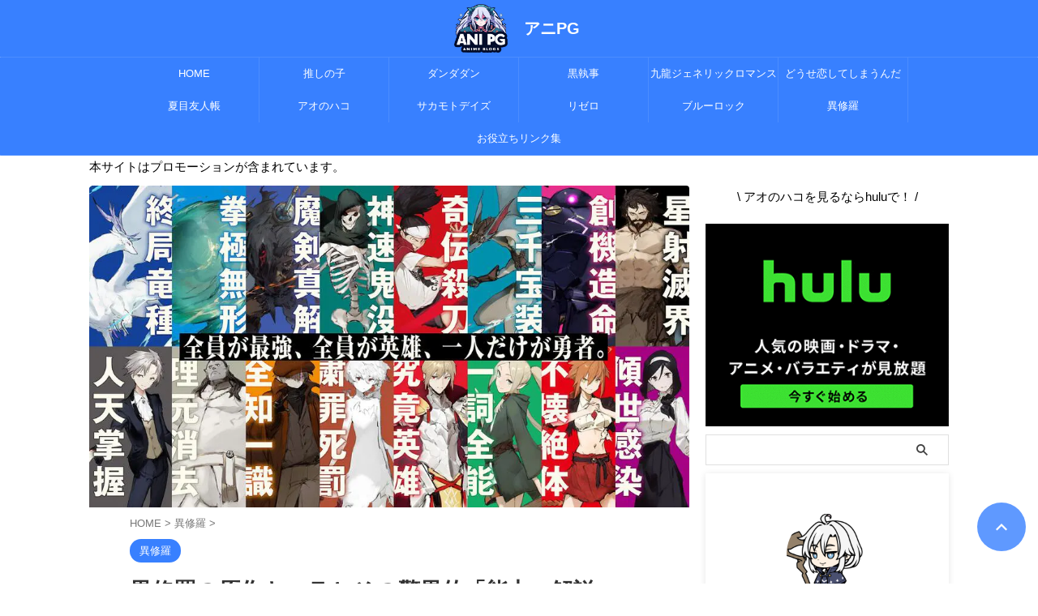

--- FILE ---
content_type: text/html; charset=UTF-8
request_url: https://anipg.com/isyura-ability/
body_size: 41102
content:

<!DOCTYPE html>
<html lang="ja" class="s-navi-search-overlay  toc-style-default">
	<!--<![endif]-->
	<head prefix="og: http://ogp.me/ns# fb: http://ogp.me/ns/fb# article: http://ogp.me/ns/article#"><meta charset="UTF-8" ><script>if(navigator.userAgent.match(/MSIE|Internet Explorer/i)||navigator.userAgent.match(/Trident\/7\..*?rv:11/i)){var href=document.location.href;if(!href.match(/[?&]nowprocket/)){if(href.indexOf("?")==-1){if(href.indexOf("#")==-1){document.location.href=href+"?nowprocket=1"}else{document.location.href=href.replace("#","?nowprocket=1#")}}else{if(href.indexOf("#")==-1){document.location.href=href+"&nowprocket=1"}else{document.location.href=href.replace("#","&nowprocket=1#")}}}}</script><script>class RocketLazyLoadScripts{constructor(){this.triggerEvents=["keydown","mousedown","mousemove","touchmove","touchstart","touchend","wheel"],this.userEventHandler=this._triggerListener.bind(this),this.touchStartHandler=this._onTouchStart.bind(this),this.touchMoveHandler=this._onTouchMove.bind(this),this.touchEndHandler=this._onTouchEnd.bind(this),this.clickHandler=this._onClick.bind(this),this.interceptedClicks=[],window.addEventListener("pageshow",(e=>{this.persisted=e.persisted})),window.addEventListener("DOMContentLoaded",(()=>{this._preconnect3rdParties()})),this.delayedScripts={normal:[],async:[],defer:[]},this.allJQueries=[]}_addUserInteractionListener(e){document.hidden?e._triggerListener():(this.triggerEvents.forEach((t=>window.addEventListener(t,e.userEventHandler,{passive:!0}))),window.addEventListener("touchstart",e.touchStartHandler,{passive:!0}),window.addEventListener("mousedown",e.touchStartHandler),document.addEventListener("visibilitychange",e.userEventHandler))}_removeUserInteractionListener(){this.triggerEvents.forEach((e=>window.removeEventListener(e,this.userEventHandler,{passive:!0}))),document.removeEventListener("visibilitychange",this.userEventHandler)}_onTouchStart(e){"HTML"!==e.target.tagName&&(window.addEventListener("touchend",this.touchEndHandler),window.addEventListener("mouseup",this.touchEndHandler),window.addEventListener("touchmove",this.touchMoveHandler,{passive:!0}),window.addEventListener("mousemove",this.touchMoveHandler),e.target.addEventListener("click",this.clickHandler),this._renameDOMAttribute(e.target,"onclick","rocket-onclick"))}_onTouchMove(e){window.removeEventListener("touchend",this.touchEndHandler),window.removeEventListener("mouseup",this.touchEndHandler),window.removeEventListener("touchmove",this.touchMoveHandler,{passive:!0}),window.removeEventListener("mousemove",this.touchMoveHandler),e.target.removeEventListener("click",this.clickHandler),this._renameDOMAttribute(e.target,"rocket-onclick","onclick")}_onTouchEnd(e){window.removeEventListener("touchend",this.touchEndHandler),window.removeEventListener("mouseup",this.touchEndHandler),window.removeEventListener("touchmove",this.touchMoveHandler,{passive:!0}),window.removeEventListener("mousemove",this.touchMoveHandler)}_onClick(e){e.target.removeEventListener("click",this.clickHandler),this._renameDOMAttribute(e.target,"rocket-onclick","onclick"),this.interceptedClicks.push(e),e.preventDefault(),e.stopPropagation(),e.stopImmediatePropagation()}_replayClicks(){window.removeEventListener("touchstart",this.touchStartHandler,{passive:!0}),window.removeEventListener("mousedown",this.touchStartHandler),this.interceptedClicks.forEach((e=>{e.target.dispatchEvent(new MouseEvent("click",{view:e.view,bubbles:!0,cancelable:!0}))}))}_renameDOMAttribute(e,t,n){e.hasAttribute&&e.hasAttribute(t)&&(event.target.setAttribute(n,event.target.getAttribute(t)),event.target.removeAttribute(t))}_triggerListener(){this._removeUserInteractionListener(this),"loading"===document.readyState?document.addEventListener("DOMContentLoaded",this._loadEverythingNow.bind(this)):this._loadEverythingNow()}_preconnect3rdParties(){let e=[];document.querySelectorAll("script[type=rocketlazyloadscript]").forEach((t=>{if(t.hasAttribute("src")){const n=new URL(t.src).origin;n!==location.origin&&e.push({src:n,crossOrigin:t.crossOrigin||"module"===t.getAttribute("data-rocket-type")})}})),e=[...new Map(e.map((e=>[JSON.stringify(e),e]))).values()],this._batchInjectResourceHints(e,"preconnect")}async _loadEverythingNow(){this.lastBreath=Date.now(),this._delayEventListeners(),this._delayJQueryReady(this),this._handleDocumentWrite(),this._registerAllDelayedScripts(),this._preloadAllScripts(),await this._loadScriptsFromList(this.delayedScripts.normal),await this._loadScriptsFromList(this.delayedScripts.defer),await this._loadScriptsFromList(this.delayedScripts.async);try{await this._triggerDOMContentLoaded(),await this._triggerWindowLoad()}catch(e){}window.dispatchEvent(new Event("rocket-allScriptsLoaded")),this._replayClicks()}_registerAllDelayedScripts(){document.querySelectorAll("script[type=rocketlazyloadscript]").forEach((e=>{e.hasAttribute("src")?e.hasAttribute("async")&&!1!==e.async?this.delayedScripts.async.push(e):e.hasAttribute("defer")&&!1!==e.defer||"module"===e.getAttribute("data-rocket-type")?this.delayedScripts.defer.push(e):this.delayedScripts.normal.push(e):this.delayedScripts.normal.push(e)}))}async _transformScript(e){return await this._littleBreath(),new Promise((t=>{const n=document.createElement("script");[...e.attributes].forEach((e=>{let t=e.nodeName;"type"!==t&&("data-rocket-type"===t&&(t="type"),n.setAttribute(t,e.nodeValue))})),e.hasAttribute("src")?(n.addEventListener("load",t),n.addEventListener("error",t)):(n.text=e.text,t());try{e.parentNode.replaceChild(n,e)}catch(e){t()}}))}async _loadScriptsFromList(e){const t=e.shift();return t?(await this._transformScript(t),this._loadScriptsFromList(e)):Promise.resolve()}_preloadAllScripts(){this._batchInjectResourceHints([...this.delayedScripts.normal,...this.delayedScripts.defer,...this.delayedScripts.async],"preload")}_batchInjectResourceHints(e,t){var n=document.createDocumentFragment();e.forEach((e=>{if(e.src){const i=document.createElement("link");i.href=e.src,i.rel=t,"preconnect"!==t&&(i.as="script"),e.getAttribute&&"module"===e.getAttribute("data-rocket-type")&&(i.crossOrigin=!0),e.crossOrigin&&(i.crossOrigin=e.crossOrigin),n.appendChild(i)}})),document.head.appendChild(n)}_delayEventListeners(){let e={};function t(t,n){!function(t){function n(n){return e[t].eventsToRewrite.indexOf(n)>=0?"rocket-"+n:n}e[t]||(e[t]={originalFunctions:{add:t.addEventListener,remove:t.removeEventListener},eventsToRewrite:[]},t.addEventListener=function(){arguments[0]=n(arguments[0]),e[t].originalFunctions.add.apply(t,arguments)},t.removeEventListener=function(){arguments[0]=n(arguments[0]),e[t].originalFunctions.remove.apply(t,arguments)})}(t),e[t].eventsToRewrite.push(n)}function n(e,t){let n=e[t];Object.defineProperty(e,t,{get:()=>n||function(){},set(i){e["rocket"+t]=n=i}})}t(document,"DOMContentLoaded"),t(window,"DOMContentLoaded"),t(window,"load"),t(window,"pageshow"),t(document,"readystatechange"),n(document,"onreadystatechange"),n(window,"onload"),n(window,"onpageshow")}_delayJQueryReady(e){let t=window.jQuery;Object.defineProperty(window,"jQuery",{get:()=>t,set(n){if(n&&n.fn&&!e.allJQueries.includes(n)){n.fn.ready=n.fn.init.prototype.ready=function(t){e.domReadyFired?t.bind(document)(n):document.addEventListener("rocket-DOMContentLoaded",(()=>t.bind(document)(n)))};const t=n.fn.on;n.fn.on=n.fn.init.prototype.on=function(){if(this[0]===window){function e(e){return e.split(" ").map((e=>"load"===e||0===e.indexOf("load.")?"rocket-jquery-load":e)).join(" ")}"string"==typeof arguments[0]||arguments[0]instanceof String?arguments[0]=e(arguments[0]):"object"==typeof arguments[0]&&Object.keys(arguments[0]).forEach((t=>{delete Object.assign(arguments[0],{[e(t)]:arguments[0][t]})[t]}))}return t.apply(this,arguments),this},e.allJQueries.push(n)}t=n}})}async _triggerDOMContentLoaded(){this.domReadyFired=!0,await this._littleBreath(),document.dispatchEvent(new Event("rocket-DOMContentLoaded")),await this._littleBreath(),window.dispatchEvent(new Event("rocket-DOMContentLoaded")),await this._littleBreath(),document.dispatchEvent(new Event("rocket-readystatechange")),await this._littleBreath(),document.rocketonreadystatechange&&document.rocketonreadystatechange()}async _triggerWindowLoad(){await this._littleBreath(),window.dispatchEvent(new Event("rocket-load")),await this._littleBreath(),window.rocketonload&&window.rocketonload(),await this._littleBreath(),this.allJQueries.forEach((e=>e(window).trigger("rocket-jquery-load"))),await this._littleBreath();const e=new Event("rocket-pageshow");e.persisted=this.persisted,window.dispatchEvent(e),await this._littleBreath(),window.rocketonpageshow&&window.rocketonpageshow({persisted:this.persisted})}_handleDocumentWrite(){const e=new Map;document.write=document.writeln=function(t){const n=document.currentScript,i=document.createRange(),r=n.parentElement;let o=e.get(n);void 0===o&&(o=n.nextSibling,e.set(n,o));const s=document.createDocumentFragment();i.setStart(s,0),s.appendChild(i.createContextualFragment(t)),r.insertBefore(s,o)}}async _littleBreath(){Date.now()-this.lastBreath>45&&(await this._requestAnimFrame(),this.lastBreath=Date.now())}async _requestAnimFrame(){return document.hidden?new Promise((e=>setTimeout(e))):new Promise((e=>requestAnimationFrame(e)))}static run(){const e=new RocketLazyLoadScripts;e._addUserInteractionListener(e)}}RocketLazyLoadScripts.run();</script>
		
	<!-- Global site tag (gtag.js) - Google Analytics -->
	<script type="rocketlazyloadscript" async src="https://www.googletagmanager.com/gtag/js?id=G-G6VMWK1FD4"></script>
	<script type="rocketlazyloadscript">
	  window.dataLayer = window.dataLayer || [];
	  function gtag(){dataLayer.push(arguments);}
	  gtag('js', new Date());

	  gtag('config', 'G-G6VMWK1FD4');
	</script>
			
		<meta name="viewport" content="width=device-width,initial-scale=1.0,user-scalable=no,viewport-fit=cover">
		<meta name="format-detection" content="telephone=no" >
		<meta name="referrer" content="no-referrer-when-downgrade"/>

		
		<link rel="alternate" type="application/rss+xml" title="アニPG RSS Feed" href="https://anipg.com/feed/" />
		<link rel="pingback" href="https://anipg.com/xmlrpc.php" >
		<!--[if lt IE 9]>
		<script src="https://anipg.com/wp-content/themes/affinger/js/html5shiv.js"></script>
		<![endif]-->
				<script data-cfasync="false" data-no-defer="1" data-no-minify="1" data-no-optimize="1">var ewww_webp_supported=!1;function check_webp_feature(A,e){var w;e=void 0!==e?e:function(){},ewww_webp_supported?e(ewww_webp_supported):((w=new Image).onload=function(){ewww_webp_supported=0<w.width&&0<w.height,e&&e(ewww_webp_supported)},w.onerror=function(){e&&e(!1)},w.src="data:image/webp;base64,"+{alpha:"UklGRkoAAABXRUJQVlA4WAoAAAAQAAAAAAAAAAAAQUxQSAwAAAARBxAR/Q9ERP8DAABWUDggGAAAABQBAJ0BKgEAAQAAAP4AAA3AAP7mtQAAAA=="}[A])}check_webp_feature("alpha");</script><script data-cfasync="false" data-no-defer="1" data-no-minify="1" data-no-optimize="1">var Arrive=function(c,w){"use strict";if(c.MutationObserver&&"undefined"!=typeof HTMLElement){var r,a=0,u=(r=HTMLElement.prototype.matches||HTMLElement.prototype.webkitMatchesSelector||HTMLElement.prototype.mozMatchesSelector||HTMLElement.prototype.msMatchesSelector,{matchesSelector:function(e,t){return e instanceof HTMLElement&&r.call(e,t)},addMethod:function(e,t,r){var a=e[t];e[t]=function(){return r.length==arguments.length?r.apply(this,arguments):"function"==typeof a?a.apply(this,arguments):void 0}},callCallbacks:function(e,t){t&&t.options.onceOnly&&1==t.firedElems.length&&(e=[e[0]]);for(var r,a=0;r=e[a];a++)r&&r.callback&&r.callback.call(r.elem,r.elem);t&&t.options.onceOnly&&1==t.firedElems.length&&t.me.unbindEventWithSelectorAndCallback.call(t.target,t.selector,t.callback)},checkChildNodesRecursively:function(e,t,r,a){for(var i,n=0;i=e[n];n++)r(i,t,a)&&a.push({callback:t.callback,elem:i}),0<i.childNodes.length&&u.checkChildNodesRecursively(i.childNodes,t,r,a)},mergeArrays:function(e,t){var r,a={};for(r in e)e.hasOwnProperty(r)&&(a[r]=e[r]);for(r in t)t.hasOwnProperty(r)&&(a[r]=t[r]);return a},toElementsArray:function(e){return e=void 0!==e&&("number"!=typeof e.length||e===c)?[e]:e}}),e=(l.prototype.addEvent=function(e,t,r,a){a={target:e,selector:t,options:r,callback:a,firedElems:[]};return this._beforeAdding&&this._beforeAdding(a),this._eventsBucket.push(a),a},l.prototype.removeEvent=function(e){for(var t,r=this._eventsBucket.length-1;t=this._eventsBucket[r];r--)e(t)&&(this._beforeRemoving&&this._beforeRemoving(t),(t=this._eventsBucket.splice(r,1))&&t.length&&(t[0].callback=null))},l.prototype.beforeAdding=function(e){this._beforeAdding=e},l.prototype.beforeRemoving=function(e){this._beforeRemoving=e},l),t=function(i,n){var o=new e,l=this,s={fireOnAttributesModification:!1};return o.beforeAdding(function(t){var e=t.target;e!==c.document&&e!==c||(e=document.getElementsByTagName("html")[0]);var r=new MutationObserver(function(e){n.call(this,e,t)}),a=i(t.options);r.observe(e,a),t.observer=r,t.me=l}),o.beforeRemoving(function(e){e.observer.disconnect()}),this.bindEvent=function(e,t,r){t=u.mergeArrays(s,t);for(var a=u.toElementsArray(this),i=0;i<a.length;i++)o.addEvent(a[i],e,t,r)},this.unbindEvent=function(){var r=u.toElementsArray(this);o.removeEvent(function(e){for(var t=0;t<r.length;t++)if(this===w||e.target===r[t])return!0;return!1})},this.unbindEventWithSelectorOrCallback=function(r){var a=u.toElementsArray(this),i=r,e="function"==typeof r?function(e){for(var t=0;t<a.length;t++)if((this===w||e.target===a[t])&&e.callback===i)return!0;return!1}:function(e){for(var t=0;t<a.length;t++)if((this===w||e.target===a[t])&&e.selector===r)return!0;return!1};o.removeEvent(e)},this.unbindEventWithSelectorAndCallback=function(r,a){var i=u.toElementsArray(this);o.removeEvent(function(e){for(var t=0;t<i.length;t++)if((this===w||e.target===i[t])&&e.selector===r&&e.callback===a)return!0;return!1})},this},i=new function(){var s={fireOnAttributesModification:!1,onceOnly:!1,existing:!1};function n(e,t,r){return!(!u.matchesSelector(e,t.selector)||(e._id===w&&(e._id=a++),-1!=t.firedElems.indexOf(e._id)))&&(t.firedElems.push(e._id),!0)}var c=(i=new t(function(e){var t={attributes:!1,childList:!0,subtree:!0};return e.fireOnAttributesModification&&(t.attributes=!0),t},function(e,i){e.forEach(function(e){var t=e.addedNodes,r=e.target,a=[];null!==t&&0<t.length?u.checkChildNodesRecursively(t,i,n,a):"attributes"===e.type&&n(r,i)&&a.push({callback:i.callback,elem:r}),u.callCallbacks(a,i)})})).bindEvent;return i.bindEvent=function(e,t,r){t=void 0===r?(r=t,s):u.mergeArrays(s,t);var a=u.toElementsArray(this);if(t.existing){for(var i=[],n=0;n<a.length;n++)for(var o=a[n].querySelectorAll(e),l=0;l<o.length;l++)i.push({callback:r,elem:o[l]});if(t.onceOnly&&i.length)return r.call(i[0].elem,i[0].elem);setTimeout(u.callCallbacks,1,i)}c.call(this,e,t,r)},i},o=new function(){var a={};function i(e,t){return u.matchesSelector(e,t.selector)}var n=(o=new t(function(){return{childList:!0,subtree:!0}},function(e,r){e.forEach(function(e){var t=e.removedNodes,e=[];null!==t&&0<t.length&&u.checkChildNodesRecursively(t,r,i,e),u.callCallbacks(e,r)})})).bindEvent;return o.bindEvent=function(e,t,r){t=void 0===r?(r=t,a):u.mergeArrays(a,t),n.call(this,e,t,r)},o};d(HTMLElement.prototype),d(NodeList.prototype),d(HTMLCollection.prototype),d(HTMLDocument.prototype),d(Window.prototype);var n={};return s(i,n,"unbindAllArrive"),s(o,n,"unbindAllLeave"),n}function l(){this._eventsBucket=[],this._beforeAdding=null,this._beforeRemoving=null}function s(e,t,r){u.addMethod(t,r,e.unbindEvent),u.addMethod(t,r,e.unbindEventWithSelectorOrCallback),u.addMethod(t,r,e.unbindEventWithSelectorAndCallback)}function d(e){e.arrive=i.bindEvent,s(i,e,"unbindArrive"),e.leave=o.bindEvent,s(o,e,"unbindLeave")}}(window,void 0),ewww_webp_supported=!1;function check_webp_feature(e,t){var r;ewww_webp_supported?t(ewww_webp_supported):((r=new Image).onload=function(){ewww_webp_supported=0<r.width&&0<r.height,t(ewww_webp_supported)},r.onerror=function(){t(!1)},r.src="data:image/webp;base64,"+{alpha:"UklGRkoAAABXRUJQVlA4WAoAAAAQAAAAAAAAAAAAQUxQSAwAAAARBxAR/Q9ERP8DAABWUDggGAAAABQBAJ0BKgEAAQAAAP4AAA3AAP7mtQAAAA==",animation:"UklGRlIAAABXRUJQVlA4WAoAAAASAAAAAAAAAAAAQU5JTQYAAAD/////AABBTk1GJgAAAAAAAAAAAAAAAAAAAGQAAABWUDhMDQAAAC8AAAAQBxAREYiI/gcA"}[e])}function ewwwLoadImages(e){if(e){for(var t=document.querySelectorAll(".batch-image img, .image-wrapper a, .ngg-pro-masonry-item a, .ngg-galleria-offscreen-seo-wrapper a"),r=0,a=t.length;r<a;r++)ewwwAttr(t[r],"data-src",t[r].getAttribute("data-webp")),ewwwAttr(t[r],"data-thumbnail",t[r].getAttribute("data-webp-thumbnail"));for(var i=document.querySelectorAll("div.woocommerce-product-gallery__image"),r=0,a=i.length;r<a;r++)ewwwAttr(i[r],"data-thumb",i[r].getAttribute("data-webp-thumb"))}for(var n=document.querySelectorAll("video"),r=0,a=n.length;r<a;r++)ewwwAttr(n[r],"poster",e?n[r].getAttribute("data-poster-webp"):n[r].getAttribute("data-poster-image"));for(var o,l=document.querySelectorAll("img.ewww_webp_lazy_load"),r=0,a=l.length;r<a;r++)e&&(ewwwAttr(l[r],"data-lazy-srcset",l[r].getAttribute("data-lazy-srcset-webp")),ewwwAttr(l[r],"data-srcset",l[r].getAttribute("data-srcset-webp")),ewwwAttr(l[r],"data-lazy-src",l[r].getAttribute("data-lazy-src-webp")),ewwwAttr(l[r],"data-src",l[r].getAttribute("data-src-webp")),ewwwAttr(l[r],"data-orig-file",l[r].getAttribute("data-webp-orig-file")),ewwwAttr(l[r],"data-medium-file",l[r].getAttribute("data-webp-medium-file")),ewwwAttr(l[r],"data-large-file",l[r].getAttribute("data-webp-large-file")),null!=(o=l[r].getAttribute("srcset"))&&!1!==o&&o.includes("R0lGOD")&&ewwwAttr(l[r],"src",l[r].getAttribute("data-lazy-src-webp"))),l[r].className=l[r].className.replace(/\bewww_webp_lazy_load\b/,"");for(var s=document.querySelectorAll(".ewww_webp"),r=0,a=s.length;r<a;r++)e?(ewwwAttr(s[r],"srcset",s[r].getAttribute("data-srcset-webp")),ewwwAttr(s[r],"src",s[r].getAttribute("data-src-webp")),ewwwAttr(s[r],"data-orig-file",s[r].getAttribute("data-webp-orig-file")),ewwwAttr(s[r],"data-medium-file",s[r].getAttribute("data-webp-medium-file")),ewwwAttr(s[r],"data-large-file",s[r].getAttribute("data-webp-large-file")),ewwwAttr(s[r],"data-large_image",s[r].getAttribute("data-webp-large_image")),ewwwAttr(s[r],"data-src",s[r].getAttribute("data-webp-src"))):(ewwwAttr(s[r],"srcset",s[r].getAttribute("data-srcset-img")),ewwwAttr(s[r],"src",s[r].getAttribute("data-src-img"))),s[r].className=s[r].className.replace(/\bewww_webp\b/,"ewww_webp_loaded");window.jQuery&&jQuery.fn.isotope&&jQuery.fn.imagesLoaded&&(jQuery(".fusion-posts-container-infinite").imagesLoaded(function(){jQuery(".fusion-posts-container-infinite").hasClass("isotope")&&jQuery(".fusion-posts-container-infinite").isotope()}),jQuery(".fusion-portfolio:not(.fusion-recent-works) .fusion-portfolio-wrapper").imagesLoaded(function(){jQuery(".fusion-portfolio:not(.fusion-recent-works) .fusion-portfolio-wrapper").isotope()}))}function ewwwWebPInit(e){ewwwLoadImages(e),ewwwNggLoadGalleries(e),document.arrive(".ewww_webp",function(){ewwwLoadImages(e)}),document.arrive(".ewww_webp_lazy_load",function(){ewwwLoadImages(e)}),document.arrive("videos",function(){ewwwLoadImages(e)}),"loading"==document.readyState?document.addEventListener("DOMContentLoaded",ewwwJSONParserInit):("undefined"!=typeof galleries&&ewwwNggParseGalleries(e),ewwwWooParseVariations(e))}function ewwwAttr(e,t,r){null!=r&&!1!==r&&e.setAttribute(t,r)}function ewwwJSONParserInit(){"undefined"!=typeof galleries&&check_webp_feature("alpha",ewwwNggParseGalleries),check_webp_feature("alpha",ewwwWooParseVariations)}function ewwwWooParseVariations(e){if(e)for(var t=document.querySelectorAll("form.variations_form"),r=0,a=t.length;r<a;r++){var i=t[r].getAttribute("data-product_variations"),n=!1;try{for(var o in i=JSON.parse(i))void 0!==i[o]&&void 0!==i[o].image&&(void 0!==i[o].image.src_webp&&(i[o].image.src=i[o].image.src_webp,n=!0),void 0!==i[o].image.srcset_webp&&(i[o].image.srcset=i[o].image.srcset_webp,n=!0),void 0!==i[o].image.full_src_webp&&(i[o].image.full_src=i[o].image.full_src_webp,n=!0),void 0!==i[o].image.gallery_thumbnail_src_webp&&(i[o].image.gallery_thumbnail_src=i[o].image.gallery_thumbnail_src_webp,n=!0),void 0!==i[o].image.thumb_src_webp&&(i[o].image.thumb_src=i[o].image.thumb_src_webp,n=!0));n&&ewwwAttr(t[r],"data-product_variations",JSON.stringify(i))}catch(e){}}}function ewwwNggParseGalleries(e){if(e)for(var t in galleries){var r=galleries[t];galleries[t].images_list=ewwwNggParseImageList(r.images_list)}}function ewwwNggLoadGalleries(e){e&&document.addEventListener("ngg.galleria.themeadded",function(e,t){window.ngg_galleria._create_backup=window.ngg_galleria.create,window.ngg_galleria.create=function(e,t){var r=$(e).data("id");return galleries["gallery_"+r].images_list=ewwwNggParseImageList(galleries["gallery_"+r].images_list),window.ngg_galleria._create_backup(e,t)}})}function ewwwNggParseImageList(e){for(var t in e){var r=e[t];if(void 0!==r["image-webp"]&&(e[t].image=r["image-webp"],delete e[t]["image-webp"]),void 0!==r["thumb-webp"]&&(e[t].thumb=r["thumb-webp"],delete e[t]["thumb-webp"]),void 0!==r.full_image_webp&&(e[t].full_image=r.full_image_webp,delete e[t].full_image_webp),void 0!==r.srcsets)for(var a in r.srcsets)nggSrcset=r.srcsets[a],void 0!==r.srcsets[a+"-webp"]&&(e[t].srcsets[a]=r.srcsets[a+"-webp"],delete e[t].srcsets[a+"-webp"]);if(void 0!==r.full_srcsets)for(var i in r.full_srcsets)nggFSrcset=r.full_srcsets[i],void 0!==r.full_srcsets[i+"-webp"]&&(e[t].full_srcsets[i]=r.full_srcsets[i+"-webp"],delete e[t].full_srcsets[i+"-webp"])}return e}check_webp_feature("alpha",ewwwWebPInit);</script><meta name='robots' content='max-image-preview:large' />
<title>異修羅の原作キャラとその驚異的「能力」解説</title>
<link rel='dns-prefetch' href='//webfonts.xserver.jp' />
<link rel='dns-prefetch' href='//www.googletagmanager.com' />
<link rel='dns-prefetch' href='//pagead2.googlesyndication.com' />
<link rel='dns-prefetch' href='//www.google-analytics.com' />
<link rel='dns-prefetch' href='//fonts.gstatic.com' />
<link rel="alternate" title="oEmbed (JSON)" type="application/json+oembed" href="https://anipg.com/wp-json/oembed/1.0/embed?url=https%3A%2F%2Fanipg.com%2Fisyura-ability%2F" />
<link rel="alternate" title="oEmbed (XML)" type="text/xml+oembed" href="https://anipg.com/wp-json/oembed/1.0/embed?url=https%3A%2F%2Fanipg.com%2Fisyura-ability%2F&#038;format=xml" />
<style id='wp-img-auto-sizes-contain-inline-css' type='text/css'>
img:is([sizes=auto i],[sizes^="auto," i]){contain-intrinsic-size:3000px 1500px}
/*# sourceURL=wp-img-auto-sizes-contain-inline-css */
</style>
<style id='wp-emoji-styles-inline-css' type='text/css'>

	img.wp-smiley, img.emoji {
		display: inline !important;
		border: none !important;
		box-shadow: none !important;
		height: 1em !important;
		width: 1em !important;
		margin: 0 0.07em !important;
		vertical-align: -0.1em !important;
		background: none !important;
		padding: 0 !important;
	}
/*# sourceURL=wp-emoji-styles-inline-css */
</style>
<style id='wp-block-library-inline-css' type='text/css'>
:root{--wp-block-synced-color:#7a00df;--wp-block-synced-color--rgb:122,0,223;--wp-bound-block-color:var(--wp-block-synced-color);--wp-editor-canvas-background:#ddd;--wp-admin-theme-color:#007cba;--wp-admin-theme-color--rgb:0,124,186;--wp-admin-theme-color-darker-10:#006ba1;--wp-admin-theme-color-darker-10--rgb:0,107,160.5;--wp-admin-theme-color-darker-20:#005a87;--wp-admin-theme-color-darker-20--rgb:0,90,135;--wp-admin-border-width-focus:2px}@media (min-resolution:192dpi){:root{--wp-admin-border-width-focus:1.5px}}.wp-element-button{cursor:pointer}:root .has-very-light-gray-background-color{background-color:#eee}:root .has-very-dark-gray-background-color{background-color:#313131}:root .has-very-light-gray-color{color:#eee}:root .has-very-dark-gray-color{color:#313131}:root .has-vivid-green-cyan-to-vivid-cyan-blue-gradient-background{background:linear-gradient(135deg,#00d084,#0693e3)}:root .has-purple-crush-gradient-background{background:linear-gradient(135deg,#34e2e4,#4721fb 50%,#ab1dfe)}:root .has-hazy-dawn-gradient-background{background:linear-gradient(135deg,#faaca8,#dad0ec)}:root .has-subdued-olive-gradient-background{background:linear-gradient(135deg,#fafae1,#67a671)}:root .has-atomic-cream-gradient-background{background:linear-gradient(135deg,#fdd79a,#004a59)}:root .has-nightshade-gradient-background{background:linear-gradient(135deg,#330968,#31cdcf)}:root .has-midnight-gradient-background{background:linear-gradient(135deg,#020381,#2874fc)}:root{--wp--preset--font-size--normal:16px;--wp--preset--font-size--huge:42px}.has-regular-font-size{font-size:1em}.has-larger-font-size{font-size:2.625em}.has-normal-font-size{font-size:var(--wp--preset--font-size--normal)}.has-huge-font-size{font-size:var(--wp--preset--font-size--huge)}.has-text-align-center{text-align:center}.has-text-align-left{text-align:left}.has-text-align-right{text-align:right}.has-fit-text{white-space:nowrap!important}#end-resizable-editor-section{display:none}.aligncenter{clear:both}.items-justified-left{justify-content:flex-start}.items-justified-center{justify-content:center}.items-justified-right{justify-content:flex-end}.items-justified-space-between{justify-content:space-between}.screen-reader-text{border:0;clip-path:inset(50%);height:1px;margin:-1px;overflow:hidden;padding:0;position:absolute;width:1px;word-wrap:normal!important}.screen-reader-text:focus{background-color:#ddd;clip-path:none;color:#444;display:block;font-size:1em;height:auto;left:5px;line-height:normal;padding:15px 23px 14px;text-decoration:none;top:5px;width:auto;z-index:100000}html :where(.has-border-color){border-style:solid}html :where([style*=border-top-color]){border-top-style:solid}html :where([style*=border-right-color]){border-right-style:solid}html :where([style*=border-bottom-color]){border-bottom-style:solid}html :where([style*=border-left-color]){border-left-style:solid}html :where([style*=border-width]){border-style:solid}html :where([style*=border-top-width]){border-top-style:solid}html :where([style*=border-right-width]){border-right-style:solid}html :where([style*=border-bottom-width]){border-bottom-style:solid}html :where([style*=border-left-width]){border-left-style:solid}html :where(img[class*=wp-image-]){height:auto;max-width:100%}:where(figure){margin:0 0 1em}html :where(.is-position-sticky){--wp-admin--admin-bar--position-offset:var(--wp-admin--admin-bar--height,0px)}@media screen and (max-width:600px){html :where(.is-position-sticky){--wp-admin--admin-bar--position-offset:0px}}

/*# sourceURL=wp-block-library-inline-css */
</style><style id='global-styles-inline-css' type='text/css'>
:root{--wp--preset--aspect-ratio--square: 1;--wp--preset--aspect-ratio--4-3: 4/3;--wp--preset--aspect-ratio--3-4: 3/4;--wp--preset--aspect-ratio--3-2: 3/2;--wp--preset--aspect-ratio--2-3: 2/3;--wp--preset--aspect-ratio--16-9: 16/9;--wp--preset--aspect-ratio--9-16: 9/16;--wp--preset--color--black: #000000;--wp--preset--color--cyan-bluish-gray: #abb8c3;--wp--preset--color--white: #ffffff;--wp--preset--color--pale-pink: #f78da7;--wp--preset--color--vivid-red: #cf2e2e;--wp--preset--color--luminous-vivid-orange: #ff6900;--wp--preset--color--luminous-vivid-amber: #fcb900;--wp--preset--color--light-green-cyan: #eefaff;--wp--preset--color--vivid-green-cyan: #00d084;--wp--preset--color--pale-cyan-blue: #8ed1fc;--wp--preset--color--vivid-cyan-blue: #0693e3;--wp--preset--color--vivid-purple: #9b51e0;--wp--preset--color--soft-red: #e92f3d;--wp--preset--color--light-grayish-red: #fdf0f2;--wp--preset--color--vivid-yellow: #ffc107;--wp--preset--color--very-pale-yellow: #fffde7;--wp--preset--color--very-light-gray: #fafafa;--wp--preset--color--very-dark-gray: #313131;--wp--preset--color--original-color-a: #3880ff;--wp--preset--color--original-color-b: #4c8dff;--wp--preset--color--original-color-c: #eefaff;--wp--preset--color--original-color-d: #ffffff;--wp--preset--gradient--vivid-cyan-blue-to-vivid-purple: linear-gradient(135deg,rgb(6,147,227) 0%,rgb(155,81,224) 100%);--wp--preset--gradient--light-green-cyan-to-vivid-green-cyan: linear-gradient(135deg,rgb(122,220,180) 0%,rgb(0,208,130) 100%);--wp--preset--gradient--luminous-vivid-amber-to-luminous-vivid-orange: linear-gradient(135deg,rgb(252,185,0) 0%,rgb(255,105,0) 100%);--wp--preset--gradient--luminous-vivid-orange-to-vivid-red: linear-gradient(135deg,rgb(255,105,0) 0%,rgb(207,46,46) 100%);--wp--preset--gradient--very-light-gray-to-cyan-bluish-gray: linear-gradient(135deg,rgb(238,238,238) 0%,rgb(169,184,195) 100%);--wp--preset--gradient--cool-to-warm-spectrum: linear-gradient(135deg,rgb(74,234,220) 0%,rgb(151,120,209) 20%,rgb(207,42,186) 40%,rgb(238,44,130) 60%,rgb(251,105,98) 80%,rgb(254,248,76) 100%);--wp--preset--gradient--blush-light-purple: linear-gradient(135deg,rgb(255,206,236) 0%,rgb(152,150,240) 100%);--wp--preset--gradient--blush-bordeaux: linear-gradient(135deg,rgb(254,205,165) 0%,rgb(254,45,45) 50%,rgb(107,0,62) 100%);--wp--preset--gradient--luminous-dusk: linear-gradient(135deg,rgb(255,203,112) 0%,rgb(199,81,192) 50%,rgb(65,88,208) 100%);--wp--preset--gradient--pale-ocean: linear-gradient(135deg,rgb(255,245,203) 0%,rgb(182,227,212) 50%,rgb(51,167,181) 100%);--wp--preset--gradient--electric-grass: linear-gradient(135deg,rgb(202,248,128) 0%,rgb(113,206,126) 100%);--wp--preset--gradient--midnight: linear-gradient(135deg,rgb(2,3,129) 0%,rgb(40,116,252) 100%);--wp--preset--font-size--small: .8em;--wp--preset--font-size--medium: 20px;--wp--preset--font-size--large: 1.5em;--wp--preset--font-size--x-large: 42px;--wp--preset--font-size--st-regular: 1em;--wp--preset--font-size--huge: 3em;--wp--preset--spacing--20: 0.44rem;--wp--preset--spacing--30: 0.67rem;--wp--preset--spacing--40: 1rem;--wp--preset--spacing--50: 1.5rem;--wp--preset--spacing--60: 2.25rem;--wp--preset--spacing--70: 3.38rem;--wp--preset--spacing--80: 5.06rem;--wp--preset--shadow--natural: 6px 6px 9px rgba(0, 0, 0, 0.2);--wp--preset--shadow--deep: 12px 12px 50px rgba(0, 0, 0, 0.4);--wp--preset--shadow--sharp: 6px 6px 0px rgba(0, 0, 0, 0.2);--wp--preset--shadow--outlined: 6px 6px 0px -3px rgb(255, 255, 255), 6px 6px rgb(0, 0, 0);--wp--preset--shadow--crisp: 6px 6px 0px rgb(0, 0, 0);}:where(.is-layout-flex){gap: 0.5em;}:where(.is-layout-grid){gap: 0.5em;}body .is-layout-flex{display: flex;}.is-layout-flex{flex-wrap: wrap;align-items: center;}.is-layout-flex > :is(*, div){margin: 0;}body .is-layout-grid{display: grid;}.is-layout-grid > :is(*, div){margin: 0;}:where(.wp-block-columns.is-layout-flex){gap: 2em;}:where(.wp-block-columns.is-layout-grid){gap: 2em;}:where(.wp-block-post-template.is-layout-flex){gap: 1.25em;}:where(.wp-block-post-template.is-layout-grid){gap: 1.25em;}.has-black-color{color: var(--wp--preset--color--black) !important;}.has-cyan-bluish-gray-color{color: var(--wp--preset--color--cyan-bluish-gray) !important;}.has-white-color{color: var(--wp--preset--color--white) !important;}.has-pale-pink-color{color: var(--wp--preset--color--pale-pink) !important;}.has-vivid-red-color{color: var(--wp--preset--color--vivid-red) !important;}.has-luminous-vivid-orange-color{color: var(--wp--preset--color--luminous-vivid-orange) !important;}.has-luminous-vivid-amber-color{color: var(--wp--preset--color--luminous-vivid-amber) !important;}.has-light-green-cyan-color{color: var(--wp--preset--color--light-green-cyan) !important;}.has-vivid-green-cyan-color{color: var(--wp--preset--color--vivid-green-cyan) !important;}.has-pale-cyan-blue-color{color: var(--wp--preset--color--pale-cyan-blue) !important;}.has-vivid-cyan-blue-color{color: var(--wp--preset--color--vivid-cyan-blue) !important;}.has-vivid-purple-color{color: var(--wp--preset--color--vivid-purple) !important;}.has-black-background-color{background-color: var(--wp--preset--color--black) !important;}.has-cyan-bluish-gray-background-color{background-color: var(--wp--preset--color--cyan-bluish-gray) !important;}.has-white-background-color{background-color: var(--wp--preset--color--white) !important;}.has-pale-pink-background-color{background-color: var(--wp--preset--color--pale-pink) !important;}.has-vivid-red-background-color{background-color: var(--wp--preset--color--vivid-red) !important;}.has-luminous-vivid-orange-background-color{background-color: var(--wp--preset--color--luminous-vivid-orange) !important;}.has-luminous-vivid-amber-background-color{background-color: var(--wp--preset--color--luminous-vivid-amber) !important;}.has-light-green-cyan-background-color{background-color: var(--wp--preset--color--light-green-cyan) !important;}.has-vivid-green-cyan-background-color{background-color: var(--wp--preset--color--vivid-green-cyan) !important;}.has-pale-cyan-blue-background-color{background-color: var(--wp--preset--color--pale-cyan-blue) !important;}.has-vivid-cyan-blue-background-color{background-color: var(--wp--preset--color--vivid-cyan-blue) !important;}.has-vivid-purple-background-color{background-color: var(--wp--preset--color--vivid-purple) !important;}.has-black-border-color{border-color: var(--wp--preset--color--black) !important;}.has-cyan-bluish-gray-border-color{border-color: var(--wp--preset--color--cyan-bluish-gray) !important;}.has-white-border-color{border-color: var(--wp--preset--color--white) !important;}.has-pale-pink-border-color{border-color: var(--wp--preset--color--pale-pink) !important;}.has-vivid-red-border-color{border-color: var(--wp--preset--color--vivid-red) !important;}.has-luminous-vivid-orange-border-color{border-color: var(--wp--preset--color--luminous-vivid-orange) !important;}.has-luminous-vivid-amber-border-color{border-color: var(--wp--preset--color--luminous-vivid-amber) !important;}.has-light-green-cyan-border-color{border-color: var(--wp--preset--color--light-green-cyan) !important;}.has-vivid-green-cyan-border-color{border-color: var(--wp--preset--color--vivid-green-cyan) !important;}.has-pale-cyan-blue-border-color{border-color: var(--wp--preset--color--pale-cyan-blue) !important;}.has-vivid-cyan-blue-border-color{border-color: var(--wp--preset--color--vivid-cyan-blue) !important;}.has-vivid-purple-border-color{border-color: var(--wp--preset--color--vivid-purple) !important;}.has-vivid-cyan-blue-to-vivid-purple-gradient-background{background: var(--wp--preset--gradient--vivid-cyan-blue-to-vivid-purple) !important;}.has-light-green-cyan-to-vivid-green-cyan-gradient-background{background: var(--wp--preset--gradient--light-green-cyan-to-vivid-green-cyan) !important;}.has-luminous-vivid-amber-to-luminous-vivid-orange-gradient-background{background: var(--wp--preset--gradient--luminous-vivid-amber-to-luminous-vivid-orange) !important;}.has-luminous-vivid-orange-to-vivid-red-gradient-background{background: var(--wp--preset--gradient--luminous-vivid-orange-to-vivid-red) !important;}.has-very-light-gray-to-cyan-bluish-gray-gradient-background{background: var(--wp--preset--gradient--very-light-gray-to-cyan-bluish-gray) !important;}.has-cool-to-warm-spectrum-gradient-background{background: var(--wp--preset--gradient--cool-to-warm-spectrum) !important;}.has-blush-light-purple-gradient-background{background: var(--wp--preset--gradient--blush-light-purple) !important;}.has-blush-bordeaux-gradient-background{background: var(--wp--preset--gradient--blush-bordeaux) !important;}.has-luminous-dusk-gradient-background{background: var(--wp--preset--gradient--luminous-dusk) !important;}.has-pale-ocean-gradient-background{background: var(--wp--preset--gradient--pale-ocean) !important;}.has-electric-grass-gradient-background{background: var(--wp--preset--gradient--electric-grass) !important;}.has-midnight-gradient-background{background: var(--wp--preset--gradient--midnight) !important;}.has-small-font-size{font-size: var(--wp--preset--font-size--small) !important;}.has-medium-font-size{font-size: var(--wp--preset--font-size--medium) !important;}.has-large-font-size{font-size: var(--wp--preset--font-size--large) !important;}.has-x-large-font-size{font-size: var(--wp--preset--font-size--x-large) !important;}
/*# sourceURL=global-styles-inline-css */
</style>

<style id='classic-theme-styles-inline-css' type='text/css'>
/*! This file is auto-generated */
.wp-block-button__link{color:#fff;background-color:#32373c;border-radius:9999px;box-shadow:none;text-decoration:none;padding:calc(.667em + 2px) calc(1.333em + 2px);font-size:1.125em}.wp-block-file__button{background:#32373c;color:#fff;text-decoration:none}
/*# sourceURL=/wp-includes/css/classic-themes.min.css */
</style>
<link data-minify="1" rel='stylesheet' id='contact-form-7-css' href='https://anipg.com/wp-content/cache/min/1/wp-content/plugins/contact-form-7/includes/css/styles.css?ver=1767219678' type='text/css' media='all' />
<link data-minify="1" rel='stylesheet' id='yyi_rinker_stylesheet-css' href='https://anipg.com/wp-content/cache/min/1/wp-content/plugins/yyi-rinker/css/style.css?ver=1767219678' type='text/css' media='all' />
<link data-minify="1" rel='stylesheet' id='st-affiliate-manager-index-css' href='https://anipg.com/wp-content/cache/min/1/wp-content/plugins/st-affiliate-manager/Resources/assets/bundles/index.css?ver=1767219678' type='text/css' media='all' />
<link data-minify="1" rel='stylesheet' id='st-pv-monitor-shortcode-css' href='https://anipg.com/wp-content/cache/min/1/wp-content/plugins/st-pv-monitor/Resources/assets/bundles/shortcode.css?ver=1767219678' type='text/css' media='all' />
<link data-minify="1" rel='stylesheet' id='st-pv-monitor-index-css' href='https://anipg.com/wp-content/cache/min/1/wp-content/plugins/st-pv-monitor/Resources/assets/bundles/index.css?ver=1767219678' type='text/css' media='all' />
<link data-minify="1" rel='stylesheet' id='normalize-css' href='https://anipg.com/wp-content/cache/min/1/wp-content/themes/affinger/css/normalize.css?ver=1767219678' type='text/css' media='all' />
<link data-minify="1" rel='stylesheet' id='st_svg-css' href='https://anipg.com/wp-content/cache/min/1/wp-content/themes/affinger/st_svg/style.css?ver=1767219678' type='text/css' media='all' />
<link rel='stylesheet' id='fonts-googleapis-roboto400-css' href='//fonts.googleapis.com/css2?family=Roboto%3Awght%40400&#038;ver=6.9' type='text/css' media='all' />
<link data-minify="1" rel='stylesheet' id='style-css' href='https://anipg.com/wp-content/cache/min/1/wp-content/themes/affinger/style.css?ver=1767219678' type='text/css' media='all' />
<link data-minify="1" rel='stylesheet' id='child-style-css' href='https://anipg.com/wp-content/cache/min/1/wp-content/themes/affinger-child/style.css?ver=1767219678' type='text/css' media='all' />
<link data-minify="1" rel='stylesheet' id='single-css' href='https://anipg.com/wp-content/cache/min/1/wp-content/cache/busting/1/wp-content/themes/affinger/st-rankcss.css?ver=1767219678' type='text/css' media='all' />
<link data-minify="1" rel='stylesheet' id='st-rich-animation-shortcode-st-rich-animation-css' href='https://anipg.com/wp-content/cache/min/1/wp-content/plugins/st-rich-animation/assets/css/shortcode/st-rich-animation.css?ver=1767219678' type='text/css' media='all' />
<style id='rocket-lazyload-inline-css' type='text/css'>
.rll-youtube-player{position:relative;padding-bottom:56.23%;height:0;overflow:hidden;max-width:100%;}.rll-youtube-player:focus-within{outline: 2px solid currentColor;outline-offset: 5px;}.rll-youtube-player iframe{position:absolute;top:0;left:0;width:100%;height:100%;z-index:100;background:0 0}.rll-youtube-player img{bottom:0;display:block;left:0;margin:auto;max-width:100%;width:100%;position:absolute;right:0;top:0;border:none;height:auto;-webkit-transition:.4s all;-moz-transition:.4s all;transition:.4s all}.rll-youtube-player img:hover{-webkit-filter:brightness(75%)}.rll-youtube-player .play{height:100%;width:100%;left:0;top:0;position:absolute;background:url(https://anipg.com/wp-content/plugins/wp-rocket/assets/img/youtube.png) no-repeat center;background-color: transparent !important;cursor:pointer;border:none;}
/*# sourceURL=rocket-lazyload-inline-css */
</style>
<link data-minify="1" rel='stylesheet' id='st-themecss-css' href='https://anipg.com/wp-content/cache/min/1/wp-content/cache/busting/1/wp-content/themes/affinger/st-themecss-loader.css?ver=1767219678' type='text/css' media='all' />
<script type="rocketlazyloadscript" data-rocket-type="text/javascript" src="https://anipg.com/wp-includes/js/jquery/jquery.min.js?ver=3.7.1" id="jquery-core-js"></script>
<script type="rocketlazyloadscript" data-rocket-type="text/javascript" src="https://anipg.com/wp-includes/js/jquery/jquery-migrate.min.js?ver=3.4.1" id="jquery-migrate-js" defer></script>
<script type="rocketlazyloadscript" data-minify="1" data-rocket-type="text/javascript" src="https://anipg.com/wp-content/cache/min/1/js/xserverv3.js?ver=1768939422" id="typesquare_std-js" defer></script>
<script type="text/javascript" id="seo-automated-link-building-js-extra">
/* <![CDATA[ */
var seoAutomatedLinkBuilding = {"ajaxUrl":"https://anipg.com/wp-admin/admin-ajax.php"};
//# sourceURL=seo-automated-link-building-js-extra
/* ]]> */
</script>
<script type="rocketlazyloadscript" data-minify="1" data-rocket-type="text/javascript" src="https://anipg.com/wp-content/cache/min/1/wp-content/plugins/seo-automated-link-building/js/seo-automated-link-building.js?ver=1768939422" id="seo-automated-link-building-js" defer></script>
<script type="rocketlazyloadscript" data-rocket-type="text/javascript" src="https://anipg.com/wp-content/themes/affinger-child/js/st_wp_head.js?ver=6.9" id="st-theme-head-js-js" defer></script>
<link rel="https://api.w.org/" href="https://anipg.com/wp-json/" /><link rel="alternate" title="JSON" type="application/json" href="https://anipg.com/wp-json/wp/v2/posts/205" /><link rel='shortlink' href='https://anipg.com/?p=205' />
<link rel="llms-sitemap" href="https://anipg.com/llms.txt" />
<style>
.yyi-rinker-images {
    display: flex;
    justify-content: center;
    align-items: center;
    position: relative;

}
div.yyi-rinker-image img.yyi-rinker-main-img.hidden {
    display: none;
}

.yyi-rinker-images-arrow {
    cursor: pointer;
    position: absolute;
    top: 50%;
    display: block;
    margin-top: -11px;
    opacity: 0.6;
    width: 22px;
}

.yyi-rinker-images-arrow-left{
    left: -10px;
}
.yyi-rinker-images-arrow-right{
    right: -10px;
}

.yyi-rinker-images-arrow-left.hidden {
    display: none;
}

.yyi-rinker-images-arrow-right.hidden {
    display: none;
}
div.yyi-rinker-contents.yyi-rinker-design-tate  div.yyi-rinker-box{
    flex-direction: column;
}

div.yyi-rinker-contents.yyi-rinker-design-slim div.yyi-rinker-box .yyi-rinker-links {
    flex-direction: column;
}

div.yyi-rinker-contents.yyi-rinker-design-slim div.yyi-rinker-info {
    width: 100%;
}

div.yyi-rinker-contents.yyi-rinker-design-slim .yyi-rinker-title {
    text-align: center;
}

div.yyi-rinker-contents.yyi-rinker-design-slim .yyi-rinker-links {
    text-align: center;
}
div.yyi-rinker-contents.yyi-rinker-design-slim .yyi-rinker-image {
    margin: auto;
}

div.yyi-rinker-contents.yyi-rinker-design-slim div.yyi-rinker-info ul.yyi-rinker-links li {
	align-self: stretch;
}
div.yyi-rinker-contents.yyi-rinker-design-slim div.yyi-rinker-box div.yyi-rinker-info {
	padding: 0;
}
div.yyi-rinker-contents.yyi-rinker-design-slim div.yyi-rinker-box {
	flex-direction: column;
	padding: 14px 5px 0;
}

.yyi-rinker-design-slim div.yyi-rinker-box div.yyi-rinker-info {
	text-align: center;
}

.yyi-rinker-design-slim div.price-box span.price {
	display: block;
}

div.yyi-rinker-contents.yyi-rinker-design-slim div.yyi-rinker-info div.yyi-rinker-title a{
	font-size:16px;
}

div.yyi-rinker-contents.yyi-rinker-design-slim ul.yyi-rinker-links li.amazonkindlelink:before,  div.yyi-rinker-contents.yyi-rinker-design-slim ul.yyi-rinker-links li.amazonlink:before,  div.yyi-rinker-contents.yyi-rinker-design-slim ul.yyi-rinker-links li.rakutenlink:before, div.yyi-rinker-contents.yyi-rinker-design-slim ul.yyi-rinker-links li.yahoolink:before, div.yyi-rinker-contents.yyi-rinker-design-slim ul.yyi-rinker-links li.mercarilink:before {
	font-size:12px;
}

div.yyi-rinker-contents.yyi-rinker-design-slim ul.yyi-rinker-links li a {
	font-size: 13px;
}
.entry-content ul.yyi-rinker-links li {
	padding: 0;
}

div.yyi-rinker-contents .yyi-rinker-attention.attention_desing_right_ribbon {
    width: 89px;
    height: 91px;
    position: absolute;
    top: -1px;
    right: -1px;
    left: auto;
    overflow: hidden;
}

div.yyi-rinker-contents .yyi-rinker-attention.attention_desing_right_ribbon span {
    display: inline-block;
    width: 146px;
    position: absolute;
    padding: 4px 0;
    left: -13px;
    top: 12px;
    text-align: center;
    font-size: 12px;
    line-height: 24px;
    -webkit-transform: rotate(45deg);
    transform: rotate(45deg);
    box-shadow: 0 1px 3px rgba(0, 0, 0, 0.2);
}

div.yyi-rinker-contents .yyi-rinker-attention.attention_desing_right_ribbon {
    background: none;
}
.yyi-rinker-attention.attention_desing_right_ribbon .yyi-rinker-attention-after,
.yyi-rinker-attention.attention_desing_right_ribbon .yyi-rinker-attention-before{
display:none;
}
div.yyi-rinker-use-right_ribbon div.yyi-rinker-title {
    margin-right: 2rem;
}

				</style><meta name="robots" content="index, follow" />
<meta name="keywords" content="異修羅　能力">
<meta name="description" content="異修羅のキャラとその驚異的「能力」解説では、異修羅のキャラクターたちが持つ独特の能力とその背景を詳しく紹介しています多様なキャラクターが持つ能力の起源、メリット、デメリットを探求し、物語の中での役割や影響を解説。異修羅の能力を理解し、その魅力を深く知るためのガイドとなる内容です。">
<meta name="thumbnail" content="https://anipg.com/wp-content/uploads/2023/09/異修羅バナー.jpg">
<meta name="google-site-verification" content="PyTmYjkk6mZLFRP3w1D6MVy0glY5uqT4edLVEM7MSvg" />
<script type="rocketlazyloadscript" data-rocket-type="text/javascript">
    (function(c,l,a,r,i,t,y){
        c[a]=c[a]||function(){(c[a].q=c[a].q||[]).push(arguments)};
        t=l.createElement(r);t.async=1;t.src="https://www.clarity.ms/tag/"+i;
        y=l.getElementsByTagName(r)[0];y.parentNode.insertBefore(t,y);
    })(window, document, "clarity", "script", "mmij601qh3");
</script>
<script type="rocketlazyloadscript" async src="https://pagead2.googlesyndication.com/pagead/js/adsbygoogle.js?client=ca-pub-3804472049733946"
     crossorigin="anonymous"></script>
<link rel="canonical" href="https://anipg.com/isyura-ability/" />
<style>.wp-block-gallery.is-cropped .blocks-gallery-item picture{height:100%;width:100%;}</style><link rel="icon" href="https://anipg.com/wp-content/uploads/2023/10/cropped-OIG-1-cutout-32x32.png" sizes="32x32" />
<link rel="icon" href="https://anipg.com/wp-content/uploads/2023/10/cropped-OIG-1-cutout-192x192.png" sizes="192x192" />
<link rel="apple-touch-icon" href="https://anipg.com/wp-content/uploads/2023/10/cropped-OIG-1-cutout-180x180.png" />
<meta name="msapplication-TileImage" content="https://anipg.com/wp-content/uploads/2023/10/cropped-OIG-1-cutout-270x270.png" />
<noscript><style id="rocket-lazyload-nojs-css">.rll-youtube-player, [data-lazy-src]{display:none !important;}</style></noscript>		
<!-- OGP -->

<meta property="og:type" content="article">
<meta property="og:title" content="異修羅の原作キャラとその驚異的「能力」解説">
<meta property="og:url" content="https://anipg.com/isyura-ability/">
<meta property="og:description" content="修この記事では、異修羅のキャラクターたちが持つ独特の「能力」を中心に、その深遠なる魅力と秘密を解説します！ 異修羅の能力は、単なるスキルや特性を超え、その起源や背景、そしてそれを持つことのメリットやデ">
<meta property="og:site_name" content="アニPG">
<meta property="og:image" content="https://anipg.com/wp-content/uploads/2023/09/異修羅バナー.jpg">


	<meta property="article:published_time" content="2023-09-23T20:54:33+09:00" />
		<meta property="article:author" content="ichinose" />

<!-- /OGP -->
		


<script type="rocketlazyloadscript">
	(function (window, document, $, undefined) {
		'use strict';

		var SlideBox = (function () {
			/**
			 * @param $element
			 *
			 * @constructor
			 */
			function SlideBox($element) {
				this._$element = $element;
			}

			SlideBox.prototype.$content = function () {
				return this._$element.find('[data-st-slidebox-content]');
			};

			SlideBox.prototype.$toggle = function () {
				return this._$element.find('[data-st-slidebox-toggle]');
			};

			SlideBox.prototype.$icon = function () {
				return this._$element.find('[data-st-slidebox-icon]');
			};

			SlideBox.prototype.$text = function () {
				return this._$element.find('[data-st-slidebox-text]');
			};

			SlideBox.prototype.is_expanded = function () {
				return !!(this._$element.filter('[data-st-slidebox-expanded="true"]').length);
			};

			SlideBox.prototype.expand = function () {
				var self = this;

				this.$content().slideDown()
					.promise()
					.then(function () {
						var $icon = self.$icon();
						var $text = self.$text();

						$icon.removeClass($icon.attr('data-st-slidebox-icon-collapsed'))
							.addClass($icon.attr('data-st-slidebox-icon-expanded'))

						$text.text($text.attr('data-st-slidebox-text-expanded'))

						self._$element.removeClass('is-collapsed')
							.addClass('is-expanded');

						self._$element.attr('data-st-slidebox-expanded', 'true');
					});
			};

			SlideBox.prototype.collapse = function () {
				var self = this;

				this.$content().slideUp()
					.promise()
					.then(function () {
						var $icon = self.$icon();
						var $text = self.$text();

						$icon.removeClass($icon.attr('data-st-slidebox-icon-expanded'))
							.addClass($icon.attr('data-st-slidebox-icon-collapsed'))

						$text.text($text.attr('data-st-slidebox-text-collapsed'))

						self._$element.removeClass('is-expanded')
							.addClass('is-collapsed');

						self._$element.attr('data-st-slidebox-expanded', 'false');
					});
			};

			SlideBox.prototype.toggle = function () {
				if (this.is_expanded()) {
					this.collapse();
				} else {
					this.expand();
				}
			};

			SlideBox.prototype.add_event_listeners = function () {
				var self = this;

				this.$toggle().on('click', function (event) {
					self.toggle();
				});
			};

			SlideBox.prototype.initialize = function () {
				this.add_event_listeners();
			};

			return SlideBox;
		}());

		function on_ready() {
			var slideBoxes = [];

			$('[data-st-slidebox]').each(function () {
				var $element = $(this);
				var slideBox = new SlideBox($element);

				slideBoxes.push(slideBox);

				slideBox.initialize();
			});

			return slideBoxes;
		}

		$(on_ready);
	}(window, window.document, jQuery));
</script>

	<script type="rocketlazyloadscript">
		(function (window, document, $, undefined) {
			'use strict';

			$(function(){
			$('.post h2:not([class^="is-style-st-heading-custom-"]):not([class*=" is-style-st-heading-custom-"]):not(.st-css-no2) , .h2modoki').wrapInner('<span class="st-dash-design"></span>');
			})
		}(window, window.document, jQuery));
	</script>

<script type="rocketlazyloadscript">
	(function (window, document, $, undefined) {
		'use strict';

		$(function(){
			/* 第一階層のみの目次にクラスを挿入 */
			$("#toc_container:not(:has(ul ul))").addClass("only-toc");
			/* アコーディオンメニュー内のカテゴリーにクラス追加 */
			$(".st-ac-box ul:has(.cat-item)").each(function(){
				$(this).addClass("st-ac-cat");
			});
		});
	}(window, window.document, jQuery));
</script>

<script type="rocketlazyloadscript">
	(function (window, document, $, undefined) {
		'use strict';

		$(function(){
									$('.st-star').parent('.rankh4').css('padding-bottom','5px'); // スターがある場合のランキング見出し調整
		});
	}(window, window.document, jQuery));
</script>




	<script type="rocketlazyloadscript">
		(function (window, document, $, undefined) {
			'use strict';

			$(function() {
				$('.is-style-st-paragraph-kaiwa').wrapInner('<span class="st-paragraph-kaiwa-text">');
			});
		}(window, window.document, jQuery));
	</script>

	<script type="rocketlazyloadscript">
		(function (window, document, $, undefined) {
			'use strict';

			$(function() {
				$('.is-style-st-paragraph-kaiwa-b').wrapInner('<span class="st-paragraph-kaiwa-text">');
			});
		}(window, window.document, jQuery));
	</script>

<script type="rocketlazyloadscript">
	/* Gutenbergスタイルを調整 */
	(function (window, document, $, undefined) {
		'use strict';

		$(function() {
			$( '[class^="is-style-st-paragraph-"],[class*=" is-style-st-paragraph-"]' ).wrapInner( '<span class="st-noflex"></span>' );
		});
	}(window, window.document, jQuery));
</script>

	<script type="rocketlazyloadscript">
		(function (window, document, $, undefined) {
			'use strict';

			/*
			$(function () {
				var display = function () {
					if ($(this).scrollTop() > 500) { //scroll量
						$("#footer-ad-box").slideDown(700);
					} else {
						$("#footer-ad-box").slideUp(700);
					}
				};
				$(window).on("scroll", display);
				//click
				$("#footer-ad-box .close a").on('click', function(){
					$("#footer-ad-box").slideUp(700);
					$("p.footer-ad-btn").fadeIn();
					$(window).off("scroll", display);
				});
				$("p.footer-ad-btn").on('click', function(){
					$("p.footer-ad-btn").fadeOut(1000);
					$("#footer-ad-box").slideDown(700);
				});
			});
			*/
			$(function(){
				$('main .entry-content').append('<div class="st-trigger-ad"></div>');
				var display = function () {
					$(".st-trigger-ad").each(function(){
						var imgPos = $(this).offset().top;
						var windowScroll = $(window).scrollTop();
						var windowHeight = $(window).height();
						if ( windowScroll > imgPos - windowHeight + windowHeight/5 ){
							$("#page-top").addClass("smanone");
							$("#footer-ad-box").slideDown(700);
							$(window).off("scroll", display);
						} else {
							//$("#footer-ad-box").slideUp(700);
						}
					});
				};
				$(window).on("scroll", display);
			});

			$(function () {
				//click
				$("#footer-ad-box .close a").on('click', function(){
					$("#page-top").removeClass("smanone");
					$("#footer-ad-box").slideUp(700);
					$("p.footer-ad-btn").fadeIn();
					$(window).off("scroll", display);
				});
				$("p.footer-ad-btn").on('click', function(){
					$("#page-top").addClass("smanone");
					$("p.footer-ad-btn").fadeOut(1000);
					$("#footer-ad-box").slideDown(700);
				});
			});
		}(window, window.document, jQuery));
	</script>




			<link data-minify="1" rel='stylesheet' id='yarppRelatedCss-css' href='https://anipg.com/wp-content/cache/min/1/wp-content/plugins/yet-another-related-posts-plugin/style/related.css?ver=1767219699' type='text/css' media='all' />
</head>
	<body ontouchstart="" class="wp-singular post-template-default single single-post postid-205 single-format-standard wp-theme-affinger wp-child-theme-affinger-child st-af-ex single-cat-5 not-front-page" >				<div id="st-ami">
				<div id="wrapper" class="" ontouchstart="">
				<div id="wrapper-in">

					

<header id="st-headwide">
	<div id="header-full">
		<div id="headbox-bg-fixed">
			<div id="headbox-bg">
				<div id="headbox">

						<nav id="s-navi" class="pcnone" data-st-nav data-st-nav-type="normal">
		<dl class="acordion is-active" data-st-nav-primary>
			<dt class="trigger">
				<p class="acordion_button"><span class="op op-menu"><i class="st-fa st-svg-menu_thin"></i></span></p>

									<p class="acordion_button acordion_button_search"><span class="op op-search"><i class="st-fa st-svg-search_s op-search-close_thin"></i></span></p>
				
									<div id="st-mobile-logo"></div>
				
				<!-- 追加メニュー -->
				
				<!-- 追加メニュー2 -->
				
			</dt>

			<dd class="acordion_tree">
				<div class="acordion_tree_content">

					
					<div class="menu-%e3%83%98%e3%83%83%e3%83%80%e3%83%bc%e3%83%a1%e3%83%8b%e3%83%a5%e3%83%bc-container"><ul id="menu-%e3%83%98%e3%83%83%e3%83%80%e3%83%bc%e3%83%a1%e3%83%8b%e3%83%a5%e3%83%bc" class="menu"><li id="menu-item-32" class="menu-item menu-item-type-custom menu-item-object-custom menu-item-home menu-item-32"><a href="https://anipg.com"><span class="menu-item-label">HOME</span></a></li>
<li id="menu-item-2917" class="menu-item menu-item-type-taxonomy menu-item-object-category menu-item-2917"><a href="https://anipg.com/category/%e6%8e%a8%e3%81%97%e3%81%ae%e5%ad%90/"><span class="menu-item-label">推しの子</span></a></li>
<li id="menu-item-2916" class="menu-item menu-item-type-taxonomy menu-item-object-category menu-item-2916"><a href="https://anipg.com/category/%e3%83%80%e3%83%b3%e3%83%80%e3%83%80%e3%83%b3/"><span class="menu-item-label">ダンダダン</span></a></li>
<li id="menu-item-6833" class="menu-item menu-item-type-taxonomy menu-item-object-category menu-item-6833"><a href="https://anipg.com/category/%e9%bb%92%e5%9f%b7%e4%ba%8b/"><span class="menu-item-label">黒執事</span></a></li>
<li id="menu-item-6834" class="menu-item menu-item-type-taxonomy menu-item-object-category menu-item-6834"><a href="https://anipg.com/category/%e4%b9%9d%e9%be%8d%e3%82%b8%e3%82%a7%e3%83%8d%e3%83%aa%e3%83%83%e3%82%af%e3%83%ad%e3%83%9e%e3%83%b3%e3%82%b9/"><span class="menu-item-label">九龍ジェネリックロマンス</span></a></li>
<li id="menu-item-6835" class="menu-item menu-item-type-taxonomy menu-item-object-category menu-item-6835"><a href="https://anipg.com/category/%e3%81%a9%e3%81%86%e3%81%9b%e6%81%8b%e3%81%97%e3%81%a6%e3%81%97%e3%81%be%e3%81%86%e3%82%93%e3%81%a0/"><span class="menu-item-label">どうせ恋してしまうんだ</span></a></li>
<li id="menu-item-6836" class="menu-item menu-item-type-taxonomy menu-item-object-category menu-item-6836"><a href="https://anipg.com/category/%e5%a4%8f%e7%9b%ae%e5%8f%8b%e4%ba%ba%e5%b8%b3/"><span class="menu-item-label">夏目友人帳</span></a></li>
<li id="menu-item-6837" class="menu-item menu-item-type-taxonomy menu-item-object-category menu-item-6837"><a href="https://anipg.com/category/%e3%82%a2%e3%82%aa%e3%81%ae%e3%83%8f%e3%82%b3/"><span class="menu-item-label">アオのハコ</span></a></li>
<li id="menu-item-6838" class="menu-item menu-item-type-taxonomy menu-item-object-category menu-item-6838"><a href="https://anipg.com/category/%e3%82%b5%e3%82%ab%e3%83%a2%e3%83%88%e3%83%87%e3%82%a4%e3%82%ba/"><span class="menu-item-label">サカモトデイズ</span></a></li>
<li id="menu-item-6839" class="menu-item menu-item-type-taxonomy menu-item-object-category menu-item-6839"><a href="https://anipg.com/category/%e3%83%aa%e3%82%bc%e3%83%ad/"><span class="menu-item-label">リゼロ</span></a></li>
<li id="menu-item-6840" class="menu-item menu-item-type-taxonomy menu-item-object-category menu-item-6840"><a href="https://anipg.com/category/%e3%83%96%e3%83%ab%e3%83%bc%e3%83%ad%e3%83%83%e3%82%af/"><span class="menu-item-label">ブルーロック</span></a></li>
<li id="menu-item-6841" class="menu-item menu-item-type-taxonomy menu-item-object-category current-post-ancestor current-menu-parent current-post-parent menu-item-6841"><a href="https://anipg.com/category/%e7%95%b0%e4%bf%ae%e7%be%85/"><span class="menu-item-label">異修羅</span></a></li>
<li id="menu-item-7425" class="menu-item menu-item-type-post_type menu-item-object-page menu-item-7425"><a href="https://anipg.com/%e3%80%90%e4%bf%9d%e5%ad%98%e7%89%88%e3%80%91%e3%82%a2%e3%83%8b%e3%83%a1%e3%83%bb%e6%bc%ab%e7%94%bb%e5%a5%bd%e3%81%8d%e5%bf%85%e8%a6%8b%ef%bc%81%e4%bf%a1%e9%a0%bc%e3%81%a7%e3%81%8d%e3%82%8b%e5%85%ac/"><span class="menu-item-label">お役立ちリンク集</span></a></li>
</ul></div>
					<div class="clear"></div>

					
				</div>
			</dd>

							<dd class="acordion_search">
					<div class="acordion_search_content">
													<div id="search" class="search-custom-d">
	<form method="get" id="searchform" action="https://anipg.com/">
		<label class="hidden" for="s">
					</label>
		<input type="text" placeholder="" value="" name="s" id="s" />
		<input type="submit" value="&#xf002;" class="st-fa" id="searchsubmit" />
	</form>
</div>
<!-- /stinger -->
											</div>
				</dd>
					</dl>

					</nav>

											<div id="header-l">
															<div id="st-icon-logo">
																			<a href="https://anipg.com/"><img class="st-icon-logo-sp ewww_webp_lazy_load" src="data:image/svg+xml,%3Csvg%20xmlns='http://www.w3.org/2000/svg'%20viewBox='0%200%20913%20837'%3E%3C/svg%3E" width="913" height="837" data-lazy-src="https://anipg.com/wp-content/uploads/2023/10/OIG-1-cutout.png" data-lazy-src-webp="https://anipg.com/wp-content/uploads/2023/10/OIG-1-cutout.png.webp"><noscript><img class="st-icon-logo-sp" src="https://anipg.com/wp-content/uploads/2023/10/OIG-1-cutout.png" width="913" height="837"></noscript></a>
																	</div>
							
							<div id="st-text-logo">
									<!-- ロゴ又はブログ名 -->
    					<p class="sitename sitename-only"><a href="https://anipg.com/">
                                    アニPG                            </a></p>
            
							</div>
						</div><!-- /#header-l -->
					
					<div id="header-r" class="smanone">
						
	
		<div id="st_custom_html_widget-2" class="widget_text headbox widget_st_custom_html_widget">
		
		<div class="textwidget custom-html-widget">
			<script type="rocketlazyloadscript" data-rocket-type="text/javascript">
var adstir_vars = {
  ver: "4.0",
  app_id: "MEDIA-7ff65608",
  ad_spot: 1,
  center: false
};
</script>
<script type="rocketlazyloadscript" data-minify="1" data-rocket-type="text/javascript" src="https://anipg.com/wp-content/cache/min/1/js/adstir.js?ver=1768939423" defer></script>		</div>

		</div>
							</div><!-- /#header-r -->

				</div><!-- /#headbox -->
			</div><!-- /#headbox-bg clearfix -->
		</div><!-- /#headbox-bg-fixed -->

		
		
		
		
			

			<div id="gazou-wide">
					<div id="st-menubox">
			<div id="st-menuwide">
				<div id="st-menuwide-fixed">
					<nav class="smanone clearfix"><ul id="menu-%e3%83%98%e3%83%83%e3%83%80%e3%83%bc%e3%83%a1%e3%83%8b%e3%83%a5%e3%83%bc-1" class="menu"><li class="menu-item menu-item-type-custom menu-item-object-custom menu-item-home menu-item-32"><a href="https://anipg.com">HOME</a></li>
<li class="menu-item menu-item-type-taxonomy menu-item-object-category menu-item-2917"><a href="https://anipg.com/category/%e6%8e%a8%e3%81%97%e3%81%ae%e5%ad%90/">推しの子</a></li>
<li class="menu-item menu-item-type-taxonomy menu-item-object-category menu-item-2916"><a href="https://anipg.com/category/%e3%83%80%e3%83%b3%e3%83%80%e3%83%80%e3%83%b3/">ダンダダン</a></li>
<li class="menu-item menu-item-type-taxonomy menu-item-object-category menu-item-6833"><a href="https://anipg.com/category/%e9%bb%92%e5%9f%b7%e4%ba%8b/">黒執事</a></li>
<li class="menu-item menu-item-type-taxonomy menu-item-object-category menu-item-6834"><a href="https://anipg.com/category/%e4%b9%9d%e9%be%8d%e3%82%b8%e3%82%a7%e3%83%8d%e3%83%aa%e3%83%83%e3%82%af%e3%83%ad%e3%83%9e%e3%83%b3%e3%82%b9/">九龍ジェネリックロマンス</a></li>
<li class="menu-item menu-item-type-taxonomy menu-item-object-category menu-item-6835"><a href="https://anipg.com/category/%e3%81%a9%e3%81%86%e3%81%9b%e6%81%8b%e3%81%97%e3%81%a6%e3%81%97%e3%81%be%e3%81%86%e3%82%93%e3%81%a0/">どうせ恋してしまうんだ</a></li>
<li class="menu-item menu-item-type-taxonomy menu-item-object-category menu-item-6836"><a href="https://anipg.com/category/%e5%a4%8f%e7%9b%ae%e5%8f%8b%e4%ba%ba%e5%b8%b3/">夏目友人帳</a></li>
<li class="menu-item menu-item-type-taxonomy menu-item-object-category menu-item-6837"><a href="https://anipg.com/category/%e3%82%a2%e3%82%aa%e3%81%ae%e3%83%8f%e3%82%b3/">アオのハコ</a></li>
<li class="menu-item menu-item-type-taxonomy menu-item-object-category menu-item-6838"><a href="https://anipg.com/category/%e3%82%b5%e3%82%ab%e3%83%a2%e3%83%88%e3%83%87%e3%82%a4%e3%82%ba/">サカモトデイズ</a></li>
<li class="menu-item menu-item-type-taxonomy menu-item-object-category menu-item-6839"><a href="https://anipg.com/category/%e3%83%aa%e3%82%bc%e3%83%ad/">リゼロ</a></li>
<li class="menu-item menu-item-type-taxonomy menu-item-object-category menu-item-6840"><a href="https://anipg.com/category/%e3%83%96%e3%83%ab%e3%83%bc%e3%83%ad%e3%83%83%e3%82%af/">ブルーロック</a></li>
<li class="menu-item menu-item-type-taxonomy menu-item-object-category current-post-ancestor current-menu-parent current-post-parent menu-item-6841"><a href="https://anipg.com/category/%e7%95%b0%e4%bf%ae%e7%be%85/">異修羅</a></li>
<li class="menu-item menu-item-type-post_type menu-item-object-page menu-item-7425"><a href="https://anipg.com/%e3%80%90%e4%bf%9d%e5%ad%98%e7%89%88%e3%80%91%e3%82%a2%e3%83%8b%e3%83%a1%e3%83%bb%e6%bc%ab%e7%94%bb%e5%a5%bd%e3%81%8d%e5%bf%85%e8%a6%8b%ef%bc%81%e4%bf%a1%e9%a0%bc%e3%81%a7%e3%81%8d%e3%82%8b%e5%85%ac/">お役立ちリンク集</a></li>
</ul></nav>				</div>
			</div>
		</div>
										<div id="st-headerbox">
						<div id="st-header">
						</div>
					</div>
									</div>
		
	</div><!-- #header-full -->

	
	<div id="st-header-under-widgets-box-wrap">
		<div id="st-header-under-widgets-box">
						<div id="text-2" class="st-header-under-widgets widget_text">			<div class="textwidget"><p>本サイトはプロモーションが含まれています。</p>
</div>
		</div>		</div>
	</div>





</header>

					<div id="content-w">

						
						
	
			<div id="st-header-post-under-box" class="st-header-post-no-data "
		     style="">
			<div class="st-dark-cover">
							</div>
		</div>
	
<div id="content" class="clearfix">
	<div id="contentInner">
		<main>
			<article>
									<div id="post-205" class="st-post post-205 post type-post status-publish format-standard has-post-thumbnail hentry category-5">
				
					
												<div class="st-eyecatch ">

					<img width="1000" height="537" src="data:image/svg+xml,%3Csvg%20xmlns='http://www.w3.org/2000/svg'%20viewBox='0%200%201000%20537'%3E%3C/svg%3E" class="attachment-full size-full wp-post-image ewww_webp_lazy_load" alt="異修羅の原作キャラとその驚異的「能力」解説バナー" decoding="async" fetchpriority="high" data-lazy-srcset="https://anipg.com/wp-content/uploads/2023/09/異修羅バナー.jpg 1000w, https://anipg.com/wp-content/uploads/2023/09/異修羅バナー-300x161.jpg 300w, https://anipg.com/wp-content/uploads/2023/09/異修羅バナー-768x412.jpg 768w" data-lazy-sizes="(max-width: 1000px) 100vw, 1000px" data-lazy-src="https://anipg.com/wp-content/uploads/2023/09/異修羅バナー.jpg" data-lazy-src-webp="https://anipg.com/wp-content/uploads/2023/09/異修羅バナー.jpg.webp" data-lazy-srcset-webp="https://anipg.com/wp-content/uploads/2023/09/異修羅バナー.jpg.webp 1000w, https://anipg.com/wp-content/uploads/2023/09/異修羅バナー-300x161.jpg.webp 300w, https://anipg.com/wp-content/uploads/2023/09/異修羅バナー-768x412.jpg.webp 768w" /><noscript><img width="1000" height="537" src="https://anipg.com/wp-content/uploads/2023/09/異修羅バナー.jpg" class="attachment-full size-full wp-post-image" alt="異修羅の原作キャラとその驚異的「能力」解説バナー" decoding="async" fetchpriority="high" srcset="https://anipg.com/wp-content/uploads/2023/09/異修羅バナー.jpg 1000w, https://anipg.com/wp-content/uploads/2023/09/異修羅バナー-300x161.jpg 300w, https://anipg.com/wp-content/uploads/2023/09/異修羅バナー-768x412.jpg 768w" sizes="(max-width: 1000px) 100vw, 1000px" /></noscript>
		
	</div>
					
					
					<!--ぱんくず -->
											<div
							id="breadcrumb">
							<ol itemscope itemtype="http://schema.org/BreadcrumbList">
								<li itemprop="itemListElement" itemscope itemtype="http://schema.org/ListItem">
									<a href="https://anipg.com" itemprop="item">
										<span itemprop="name">HOME</span>
									</a>
									&gt;
									<meta itemprop="position" content="1"/>
								</li>

								
																	<li itemprop="itemListElement" itemscope itemtype="http://schema.org/ListItem">
										<a href="https://anipg.com/category/%e7%95%b0%e4%bf%ae%e7%be%85/" itemprop="item">
											<span
												itemprop="name">異修羅</span>
										</a>
										&gt;
										<meta itemprop="position" content="2"/>
									</li>
																								</ol>

													</div>
										<!--/ ぱんくず -->

					<!--ループ開始 -->
															
																									<p class="st-catgroup">
																<a href="https://anipg.com/category/%e7%95%b0%e4%bf%ae%e7%be%85/" title="View all posts in 異修羅" rel="category tag"><span class="catname st-catid5">異修羅</span></a>							</p>
						
						<h1 class="entry-title">異修羅の原作キャラとその驚異的「能力」解説</h1>

						
	<div class="blogbox ">
		<p><span class="kdate ">
													<i class="st-fa st-svg-refresh"></i><time class="updated" datetime="2025-03-10T20:32:03+0900">2025年3月10日</time>
							</span>
					</p>
	</div>
					
					
					
					
					<div class="mainbox">
						<div id="nocopy" ><!-- コピー禁止エリアここから -->
							
							
							
							<div class="entry-content">
								<p>修この記事では、<span class="st-mymarker-s" style="background-color: #ffffff;"><strong>異修羅のキャラクターたちが持つ独特の「能力」を中心に、その深遠なる魅力と秘密を解説します！</strong></span></p>
<p>異修羅の能力は、単なるスキルや特性を超え、その起源や背景、そしてそれを持つことのメリットやデメリットが存在しており、キャラクターの能力が物語の進行や戦略にどのように影響を与えるのか、その全体像を探求していこうと思います。</p>
<div class="st-mybox  has-title st-mybox-class" style="background:#fafafa;border-width:0px;border-radius:5px;margin: 25px 0 25px 0;"><p class="st-mybox-title" style="color:#757575;font-weight:bold;text-shadow: #fff 3px 0px 0px, #fff 2.83487px 0.981584px 0px, #fff 2.35766px 1.85511px 0px, #fff 1.62091px 2.52441px 0px, #fff 0.705713px 2.91581px 0px, #fff -0.287171px 2.98622px 0px, #fff -1.24844px 2.72789px 0px, #fff -2.07227px 2.16926px 0px, #fff -2.66798px 1.37182px 0px, #fff -2.96998px 0.42336px 0px, #fff -2.94502px -0.571704px 0px, #fff -2.59586px -1.50383px 0px, #fff -1.96093px -2.27041px 0px, #fff -1.11013px -2.78704px 0px, #fff -0.137119px -2.99686px 0px, #fff 0.850987px -2.87677px 0px, #fff 1.74541px -2.43999px 0px, #fff 2.44769px -1.73459px 0px, #fff 2.88051px -0.838246px 0px;background: linear-gradient(0deg,#fafafa 0%,#fafafa 55%,rgba(0,0,0,0) 55%,rgba(0,0,0,0) 100%);"><i class="st-fa st-svg-file-text-o st-css-no" aria-hidden="true"></i>内容</p><div class="st-in-mybox">
<ul>
<li>異修羅のキャラクターたちが持つ独特の能力の全体像とその起源や背景</li>
<li>各キャラクターの能力が物語の進行や戦略にどのように影響を与えるか</li>
<li>異修羅のキャラクターたちの能力のメリットやデメリット</li>
<li>異修羅の世界に存在する多様なキャラクターとその独自の能力の詳細</li>
</ul>
</div></div>


    
        
                                <div id="rinkerid5607" class="yyi-rinker-contents  yyi-rinker-postid-5607 yyi-rinker-img-m ">
	<div class="yyi-rinker-box">
		<div class="yyi-rinker-image">
							<a href="https://anipg.com/st-manager/click/track?id=5598&type=editor&url=https%3A%2F%2Fhb.afl.rakuten.co.jp%2Fhgc%2Fg00qci0f.m2v2a8e4.g00qci0f.m2v2b187%2FRinker_i_20241213113143%3Fpc%3Dhttps%253A%252F%252Fitem.rakuten.co.jp%252Fmangazenkan%252Fn1940414652%252F%26m%3Dhttp%253A%252F%252Fm.rakuten.co.jp%252Fmangazenkan%252Fi%252F10252630%252F%26rafcid%3Dwsc_i_is_1097267336304158441&source_url=https%3A%2F%2Fanipg.com%2Fisyura-ability%2F&source_title=%E7%95%B0%E4%BF%AE%E7%BE%85%E3%81%AE%E5%8E%9F%E4%BD%9C%E3%82%AD%E3%83%A3%E3%83%A9%E3%81%A8%E3%81%9D%E3%81%AE%E9%A9%9A%E7%95%B0%E7%9A%84%E3%80%8C%E8%83%BD%E5%8A%9B%E3%80%8D%E8%A7%A3%E8%AA%AC" rel="nofollow"><img decoding="async" src="data:image/svg+xml,%3Csvg%20xmlns='http://www.w3.org/2000/svg'%20viewBox='0%200%20128%20128'%3E%3C/svg%3E" width="128" height="128" class="yyi-rinker-main-img" style="border: none;" data-lazy-src="https://thumbnail.image.rakuten.co.jp/@0_mall/mangazenkan/cabinet/syncip_0025/n1940414652_01.jpg?_ex=128x128"><noscript><img decoding="async" src="https://thumbnail.image.rakuten.co.jp/@0_mall/mangazenkan/cabinet/syncip_0025/n1940414652_01.jpg?_ex=128x128" width="128" height="128" class="yyi-rinker-main-img" style="border: none;"></noscript></a>					</div>
		<div class="yyi-rinker-info">
			<div class="yyi-rinker-title">
									<a href="https://anipg.com/st-manager/click/track?id=5598&type=editor&url=https%3A%2F%2Fhb.afl.rakuten.co.jp%2Fhgc%2Fg00qci0f.m2v2a8e4.g00qci0f.m2v2b187%2FRinker_t_20241213113143%3Fpc%3Dhttps%253A%252F%252Fitem.rakuten.co.jp%252Fmangazenkan%252Fn1940414652%252F%26m%3Dhttp%253A%252F%252Fm.rakuten.co.jp%252Fmangazenkan%252Fi%252F10252630%252F%26rafcid%3Dwsc_i_is_1097267336304158441&source_url=https%3A%2F%2Fanipg.com%2Fisyura-ability%2F&source_title=%E7%95%B0%E4%BF%AE%E7%BE%85%E3%81%AE%E5%8E%9F%E4%BD%9C%E3%82%AD%E3%83%A3%E3%83%A9%E3%81%A8%E3%81%9D%E3%81%AE%E9%A9%9A%E7%95%B0%E7%9A%84%E3%80%8C%E8%83%BD%E5%8A%9B%E3%80%8D%E8%A7%A3%E8%AA%AC" rel="nofollow">【エントリーで全品ポイント10倍！】[新品][ライトノベル]異修羅 (全9冊) 全巻セット</a>							</div>
			<div class="yyi-rinker-detail">
							<div class="credit-box">created by&nbsp;<a href="https://oyakosodate.com/rinker/" rel="nofollow noopener" target="_blank" >Rinker</a></div>
										<div class="price-box">
							<span title="" class="price">¥14,740</span>
															<span class="price_at">(2026/01/20 20:05:09時点&nbsp;楽天市場調べ-</span><span title="このサイトで掲載されている情報は当サイトの作成者により運営されています。価格、販売可能情報は、変更される場合があります。購入時に楽天市場店舗（www.rakuten.co.jp）に表示されている価格がその商品の販売に適用されます。">詳細)</span>
																	</div>
						</div>
						<ul class="yyi-rinker-links">
																                    <li class="amazonlink">
						<a href="https://www.amazon.co.jp/gp/search?ie=UTF8&amp;keywords=%E7%95%B0%E4%BF%AE%E7%BE%85%E3%80%80%E5%85%A8%E5%B7%BB&amp;tag=akihira0d-22&amp;index=blended&amp;linkCode=ure&amp;creative=6339" rel="nofollow" class="yyi-rinker-link">Amazon</a>					</li>
													<li class="rakutenlink">
						<a href="https://anipg.com/st-manager/click/track?id=5598&type=editor&url=https%3A%2F%2Fhb.afl.rakuten.co.jp%2Fhgc%2Fg00qci0f.m2v2a8e4.g00qci0f.m2v2b187%2FRinker_t_20241213113143%3Fpc%3Dhttps%253A%252F%252Fitem.rakuten.co.jp%252Fmangazenkan%252Fn1940414652%252F%26m%3Dhttp%253A%252F%252Fm.rakuten.co.jp%252Fmangazenkan%252Fi%252F10252630%252F%26rafcid%3Dwsc_i_is_1097267336304158441&source_url=https%3A%2F%2Fanipg.com%2Fisyura-ability%2F&source_title=%E7%95%B0%E4%BF%AE%E7%BE%85%E3%81%AE%E5%8E%9F%E4%BD%9C%E3%82%AD%E3%83%A3%E3%83%A9%E3%81%A8%E3%81%9D%E3%81%AE%E9%A9%9A%E7%95%B0%E7%9A%84%E3%80%8C%E8%83%BD%E5%8A%9B%E3%80%8D%E8%A7%A3%E8%AA%AC" rel="nofollow" class="yyi-rinker-link">楽天市場</a>					</li>
													<li class="yahoolink">
						<a href="https://anipg.com/st-manager/click/track?id=5598&type=editor&url=https%3A%2F%2Faf.moshimo.com%2Faf%2Fc%2Fclick%3Fa_id%3D4339982%26p_id%3D1225%26pc_id%3D1925%26pl_id%3D18502%26url%3Dhttps%253A%252F%252Fshopping.yahoo.co.jp%252Fsearch%253Fp%253D%2525E7%252595%2525B0%2525E4%2525BF%2525AE%2525E7%2525BE%252585%2525E3%252580%252580%2525E5%252585%2525A8%2525E5%2525B7%2525BB&source_url=https%3A%2F%2Fanipg.com%2Fisyura-ability%2F&source_title=%E7%95%B0%E4%BF%AE%E7%BE%85%E3%81%AE%E5%8E%9F%E4%BD%9C%E3%82%AD%E3%83%A3%E3%83%A9%E3%81%A8%E3%81%9D%E3%81%AE%E9%A9%9A%E7%95%B0%E7%9A%84%E3%80%8C%E8%83%BD%E5%8A%9B%E3%80%8D%E8%A7%A3%E8%AA%AC" rel="nofollow" class="yyi-rinker-link">Yahooショッピング</a><img decoding="async" src="data:image/svg+xml,%3Csvg%20xmlns='http://www.w3.org/2000/svg'%20viewBox='0%200%201%201'%3E%3C/svg%3E" width="1" height="1" style="border:none;" data-lazy-src="https://i.moshimo.com/af/i/impression?a_id=4339982&amp;p_id=1225&amp;pc_id=1925&amp;pl_id=18502"><noscript><img decoding="async" src="https://i.moshimo.com/af/i/impression?a_id=4339982&amp;p_id=1225&amp;pc_id=1925&amp;pl_id=18502" width="1" height="1" style="border:none;"></noscript>					</li>
				                											</ul>
					</div>
	</div>
</div>
                            <img decoding="async" class="st-am-impression-tracker" src="data:image/svg+xml,%3Csvg%20xmlns='http://www.w3.org/2000/svg'%20viewBox='0%200%201%201'%3E%3C/svg%3E" width="1" height="1" alt="" data-ogp-ignore data-lazy-src="https://anipg.com/st-manager/impression/track?id=5598&type=editor&u=d07b293c-5c76-4080-8a21-20ad882453bb"><noscript><img decoding="async" class="st-am-impression-tracker" src="https://anipg.com/st-manager/impression/track?id=5598&type=editor&u=d07b293c-5c76-4080-8a21-20ad882453bb" width="1" height="1" alt="" data-ogp-ignore></noscript>
                    

                                    
                        
    

<h2>異修羅の驚異的な能力とは</h2>
<p>まず初めに異修羅の能力の全体像と、それを持つキャラクターたちの詳細を深堀りしていきます。</p>
<div class="st-mybox  has-title st-mybox-class" style="background:#FFFDE7;border-color:#FFD54F;border-width:2px;border-radius:5px;margin: 25px 0 25px 0;"><p class="st-mybox-title" style="color:#FFD54F;font-weight:bold;text-shadow: #fff 3px 0px 0px, #fff 2.83487px 0.981584px 0px, #fff 2.35766px 1.85511px 0px, #fff 1.62091px 2.52441px 0px, #fff 0.705713px 2.91581px 0px, #fff -0.287171px 2.98622px 0px, #fff -1.24844px 2.72789px 0px, #fff -2.07227px 2.16926px 0px, #fff -2.66798px 1.37182px 0px, #fff -2.96998px 0.42336px 0px, #fff -2.94502px -0.571704px 0px, #fff -2.59586px -1.50383px 0px, #fff -1.96093px -2.27041px 0px, #fff -1.11013px -2.78704px 0px, #fff -0.137119px -2.99686px 0px, #fff 0.850987px -2.87677px 0px, #fff 1.74541px -2.43999px 0px, #fff 2.44769px -1.73459px 0px, #fff 2.88051px -0.838246px 0px;background: linear-gradient(0deg,#FFFDE7 0%,#FFFDE7 55%,rgba(0,0,0,0) 55%,rgba(0,0,0,0) 100%);"><i class="st-fa st-svg-check-circle st-css-no" aria-hidden="true"></i>ポイント</p><div class="st-in-mybox">
<ul>
<li>能力（クラス）とは</li>
<li>各キャラの能力（クラス）と種族一覧</li>
</ul>
</div></div>
<div class="st-h-ad"><script type="rocketlazyloadscript" async src="https://pagead2.googlesyndication.com/pagead/js/adsbygoogle.js?client=ca-pub-3804472049733946"
     crossorigin="anonymous"></script>
<ins class="adsbygoogle"
     style="display:block; text-align:center;"
     data-ad-layout="in-article"
     data-ad-format="fluid"
     data-ad-client="ca-pub-3804472049733946"
     data-ad-slot="5867955729"></ins>
<script type="rocketlazyloadscript">
     (adsbygoogle = window.adsbygoogle || []).push({});
</script></div><h3>能力（クラス）とは</h3>
<p><span class="st-mymarker-s"><strong>異修羅の能力とは、特定のキャラクターが持つ独自のスキルや特性を指します。</strong></span>ただ、これらの能力は単なるスキルや特性とは異なり、その起源や背景、そしてその能力を持つことのメリットやデメリットが存在します。例えば、あるキャラクターの能力は、戦闘時に圧倒的なアドバンテージを持つ一方、日常生活でのデメリットがあるというケースも考えられます。このように、異修羅の能力は多岐にわたるため、なるべくわかりやすく紹介していきたいと思います！</p>
<h3>各キャラの能力（クラス）と種族一覧</h3>
<p>異修羅の世界には、多くのキャラクターが存在し、それぞれが独自の能力を持っています。一方で、これらの能力は、そのキャラクターの背景や性格、そして物語の進行に大きく影響を与える要素となっています。以下では、各キャラクターの能力を一覧で紹介していきます。</p>
<table style="width: 100%; height: 288px;">
<thead>
<tr style="height: 18px;">
<th style="height: 18px;">キャラ名</th>
<th style="height: 18px;">クラス</th>
<th style="height: 18px;">種族</th>
</tr>
</thead>
<tbody>
<tr style="height: 18px;">
<td style="height: 18px;">柳の剣のソウジロウ</td>
<td style="height: 18px;">剣豪 (ブレード)</td>
<td style="height: 18px;">人間 (ミニア)</td>
</tr>
<tr style="height: 18px;">
<td style="height: 18px;">星馳せアルス</td>
<td style="height: 18px;">冒険者 (ローグ)</td>
<td style="height: 18px;">鳥竜 (ワイバーン)</td>
</tr>
<tr style="height: 18px;">
<td style="height: 18px;">世界詞のキア</td>
<td style="height: 18px;">詞術士 (ウィザード)</td>
<td style="height: 18px;">森人 (エルフ)</td>
</tr>
<tr style="height: 18px;">
<td style="height: 18px;">無尽無流のサイアノプ</td>
<td style="height: 18px;">武闘家 (グラップラー)</td>
<td style="height: 18px;">粘獣 (ウーズ)</td>
</tr>
<tr style="height: 18px;">
<td style="height: 18px;">静かに歌うナスティーク</td>
<td style="height: 18px;">暗殺者 (スタッバー)</td>
<td style="height: 18px;">天使 (エンジェル)</td>
</tr>
<tr style="height: 18px;">
<td style="height: 18px;">地平咆、メレ</td>
<td style="height: 18px;">弓手 (アーチャー)</td>
<td style="height: 18px;">巨人 (ギガント)</td>
</tr>
<tr style="height: 18px;">
<td style="height: 18px;">音斬りシャルク</td>
<td style="height: 18px;">槍兵 (スピアヘッド)</td>
<td style="height: 18px;">骸魔 (スケルトン)</td>
</tr>
<tr style="height: 18px;">
<td style="height: 18px;">絶対なるロスクレイ</td>
<td style="height: 18px;">騎士 (ナイト)</td>
<td style="height: 18px;">人間 (ミニア)</td>
</tr>
<tr style="height: 18px;">
<td style="height: 18px;">不言のウハク</td>
<td style="height: 18px;">神官 (オラクル)</td>
<td style="height: 18px;">大鬼 (オーガ)</td>
</tr>
<tr style="height: 18px;">
<td style="height: 18px;">魔法のツー</td>
<td style="height: 18px;">狂戦士 (ジャガーノート)</td>
<td style="height: 18px;">？？？</td>
</tr>
<tr style="height: 18px;">
<td style="height: 18px;">窮知の箱のメステルエクシル</td>
<td style="height: 18px;">生術士 (クリエイター) / 工術士 (アーキテクト)</td>
<td style="height: 18px;">機魔 (ゴーレム) / 造人 (ホムンクルス)</td>
</tr>
<tr style="height: 18px;">
<td style="height: 18px;">おぞましきトロア</td>
<td style="height: 18px;">魔剣士 (グリムリーパー)</td>
<td style="height: 18px;">山人 (ドワーフ)</td>
</tr>
<tr style="height: 18px;">
<td style="height: 18px;">逆理のヒロト</td>
<td style="height: 18px;">政治家 (ステイツマン)</td>
<td style="height: 18px;">人間 (ミニア)</td>
</tr>
</tbody>
</table>
<p>すべてのキャラとまで紹介しきれないのですが、選抜しても様々なキャラがいますね！</p>
<h2>異修羅の各キャラクラー能力詳細</h2>
<p>異修羅の各キャラクターの能力の詳細を深掘りしていきます。</p>
<div class="st-h-ad"><script type="rocketlazyloadscript" async src="https://pagead2.googlesyndication.com/pagead/js/adsbygoogle.js?client=ca-pub-3804472049733946"
     crossorigin="anonymous"></script>
<ins class="adsbygoogle"
     style="display:block; text-align:center;"
     data-ad-layout="in-article"
     data-ad-format="fluid"
     data-ad-client="ca-pub-3804472049733946"
     data-ad-slot="5867955729"></ins>
<script type="rocketlazyloadscript">
     (adsbygoogle = window.adsbygoogle || []).push({});
</script></div><h3><strong>柳の剣のソウジロウ</strong></h3>
<p><img decoding="async" class="alignnone size-full wp-image-223 ewww_webp_lazy_load" src="data:image/svg+xml,%3Csvg%20xmlns='http://www.w3.org/2000/svg'%20viewBox='0%200%20640%20660'%3E%3C/svg%3E" alt="" width="640" height="660" data-lazy-src="https://anipg.com/wp-content/uploads/2023/09/柳の剣のソウジロウ-e1695450329578.jpg" data-lazy-src-webp="https://anipg.com/wp-content/uploads/2023/09/柳の剣のソウジロウ-e1695450329578.jpg.webp" /><noscript><img decoding="async" class="alignnone size-full wp-image-223" src="https://anipg.com/wp-content/uploads/2023/09/柳の剣のソウジロウ-e1695450329578.jpg" alt="" width="640" height="660" /></noscript></p>
<p><strong>クラス：剣豪 (ブレード)</strong><br />
<strong>種族：人間 (ミニア)</strong></p>
<p>柳の剣のソウジロウは、その驚異的な速さで知られており、<span class="st-mymarker-s"><strong>1秒間に最大10回の攻撃を可能とする特異な技術</strong></span>を持っています。この高速攻撃は、彼が瞬時に敵の不意を突き、背後からのサプライズアタックを仕掛けることを可能にします。しかしながら、この技の使用は彼の体力を著しく消耗するため、繰り返しの使用は制限されています。そのため、戦術的な判断が求められる場面も多く、彼の戦略的な思考もまた、彼の強さの一因と言えるでしょう。</p>
<h3><strong>星馳せアルス</strong></h3>
<p><img decoding="async" class="alignnone size-full wp-image-224 ewww_webp_lazy_load" src="data:image/svg+xml,%3Csvg%20xmlns='http://www.w3.org/2000/svg'%20viewBox='0%200%20640%20453'%3E%3C/svg%3E" alt="" width="640" height="453" data-lazy-src="https://anipg.com/wp-content/uploads/2023/09/星馳せアルス-scaled-e1695450403514.jpg" data-lazy-src-webp="https://anipg.com/wp-content/uploads/2023/09/星馳せアルス-scaled-e1695450403514.jpg.webp" /><noscript><img decoding="async" class="alignnone size-full wp-image-224" src="https://anipg.com/wp-content/uploads/2023/09/星馳せアルス-scaled-e1695450403514.jpg" alt="" width="640" height="453" /></noscript></p>
<p><strong>クラス：冒険者 (ローグ)</strong><br />
<strong>種族：鳥竜 (ワイバーン)</strong></p>
<p>星馳せアルスは、<span class="st-mymarker-s"><strong>宇宙の膨大なエネルギーを源に、星々の配置や星座の特定の組み合わせを解析することで、強力な魔法や技を発動することができる特異な能力を持つ者</strong></span>です。この能力により、彼は敵を圧倒する攻撃や、味方を守る絶対的な防御を行うことが可能となります。特に、彼が使用する魔法や技の中には、特定の星座が高まる夜に最大の効果を発揮するものも存在します。しかし、この力は主に夜間や星明かりの下でのみ最大限に活用されるため、日中や星の光が届かない場所では、その力を完全には発揮できない制約があります。</p>
<div class="st-h-ad"><script type="rocketlazyloadscript" async src="https://pagead2.googlesyndication.com/pagead/js/adsbygoogle.js?client=ca-pub-3804472049733946"
     crossorigin="anonymous"></script>
<ins class="adsbygoogle"
     style="display:block; text-align:center;"
     data-ad-layout="in-article"
     data-ad-format="fluid"
     data-ad-client="ca-pub-3804472049733946"
     data-ad-slot="5867955729"></ins>
<script type="rocketlazyloadscript">
     (adsbygoogle = window.adsbygoogle || []).push({});
</script></div><h3>世界詞のキア</h3>
<p><img decoding="async" class="alignnone size-full wp-image-225 ewww_webp_lazy_load" src="data:image/svg+xml,%3Csvg%20xmlns='http://www.w3.org/2000/svg'%20viewBox='0%200%20640%20905'%3E%3C/svg%3E" alt="" width="640" height="905" data-lazy-src="https://anipg.com/wp-content/uploads/2023/09/世界詞のキア-scaled-e1695450480231.jpg" data-lazy-src-webp="https://anipg.com/wp-content/uploads/2023/09/世界詞のキア-scaled-e1695450480231.jpg.webp" /><noscript><img decoding="async" class="alignnone size-full wp-image-225" src="https://anipg.com/wp-content/uploads/2023/09/世界詞のキア-scaled-e1695450480231.jpg" alt="" width="640" height="905" /></noscript></p>
<p><strong>クラス：詞術士 (ウィザード)</strong><br />
<strong>種族：森人 (エルフ)</strong></p>
<p>世界詞のキアは、<span class="st-mymarker-s"><strong>言葉を通じて物質やエネルギーの振る舞いを変える独特な能力を持つ者</strong></span>です。彼の発する言葉は、特定の魔法の式を持ち、それによって火を生み出す、風を操る、物体を浮遊させるなど、多岐にわたる効果を持っています。この能力の中でも特筆すべきは、彼が発する言葉の一つ一つに含まれる魔法のエネルギー密度が非常に高いこと。これにより、彼の一言は大規模な破壊や変化をもたらすことが可能です。しかしながら、その力の大きさ故に、言葉の選択や発音の精度は極めて重要となります。不正確な言葉や誤った発音をすると、意図しない効果や逆効果を引き起こすリスクも存在します。</p>
<h3>無尽無流のサイアノプ</h3>
<p><img decoding="async" class="alignnone size-full wp-image-226 ewww_webp_lazy_load" src="data:image/svg+xml,%3Csvg%20xmlns='http://www.w3.org/2000/svg'%20viewBox='0%200%20640%20633'%3E%3C/svg%3E" alt="" width="640" height="633" data-lazy-src="https://anipg.com/wp-content/uploads/2023/09/無尽無流のサイアノプ-e1695450497111.jpg" data-lazy-src-webp="https://anipg.com/wp-content/uploads/2023/09/無尽無流のサイアノプ-e1695450497111.jpg.webp" /><noscript><img decoding="async" class="alignnone size-full wp-image-226" src="https://anipg.com/wp-content/uploads/2023/09/無尽無流のサイアノプ-e1695450497111.jpg" alt="" width="640" height="633" /></noscript></p>
<p><strong>クラス：無尽無流のサイアノプ武闘家 (グラップラー)</strong><br />
<strong>種族：粘獣 (ウーズ)</strong></p>
<p>無尽無流のサイアノプは、<span class="st-mymarker-s"><strong>300種類以上の武器を熟練度高く扱うことができる武闘の達人です。</strong></span>彼の手にかかれば、一般的な剣や槍、弓だけでなく、鎖鎌や流星錘、さらには珍しい武器まで、その全てが彼の戦術の一部となります。彼の戦術は、相手の武器や戦術を瞬時に見抜き、最も効果的な武器を選択して反撃することに特化しています。このため、彼との戦闘は予測が非常に難しく、敵は常に彼の次の一手を警戒しなければなりません。ただし、これほどの武器の扱いを習得するには長年の修行と経験が必要であり、彼も日々の鍛錬を欠かさないと言われています</p>
<div class="st-h-ad"><script type="rocketlazyloadscript" async src="https://pagead2.googlesyndication.com/pagead/js/adsbygoogle.js?client=ca-pub-3804472049733946"
     crossorigin="anonymous"></script>
<ins class="adsbygoogle"
     style="display:block; text-align:center;"
     data-ad-layout="in-article"
     data-ad-format="fluid"
     data-ad-client="ca-pub-3804472049733946"
     data-ad-slot="5867955729"></ins>
<script type="rocketlazyloadscript">
     (adsbygoogle = window.adsbygoogle || []).push({});
</script></div><h3>静かに歌うナスティーク</h3>
<p><img decoding="async" class="alignnone size-full wp-image-228 ewww_webp_lazy_load" src="data:image/svg+xml,%3Csvg%20xmlns='http://www.w3.org/2000/svg'%20viewBox='0%200%20640%20650'%3E%3C/svg%3E" alt="" width="640" height="650" data-lazy-src="https://anipg.com/wp-content/uploads/2023/09/静かに歌うナスティーク-e1695450595791.jpg" data-lazy-src-webp="https://anipg.com/wp-content/uploads/2023/09/静かに歌うナスティーク-e1695450595791.jpg.webp" /><noscript><img decoding="async" class="alignnone size-full wp-image-228" src="https://anipg.com/wp-content/uploads/2023/09/静かに歌うナスティーク-e1695450595791.jpg" alt="" width="640" height="650" /></noscript></p>
<p><strong>クラス：静かに歌うナスティーク暗殺者(スタッバー)</strong><br />
<strong>種族：天使 (エンジェル)</strong></p>
<p>静かに歌うナスティークは、<span class="st-mymarker-s"><strong>7つの異なる音階を駆使して、聴く者の心を直接操る独特の歌声を持っています。</strong></span>彼の歌声は、特定の周波数を持つ音波を発することで、リスナーの感情や意識を操作する能力を秘めています。例えば、彼が柔らかなメロディを歌えば、周囲の者たちは穏やかな気持ちになり、逆に激しいリズムの歌を歌えば、戦意を高めることができます。この能力は、彼がどれだけ自身の感情を歌に乗せることができるかによって、その効果の強さが変わると言われています。しかし、連続して高い魔力を持つ歌を歌うと、彼自身の体力や精神に負担がかかるため、適切なバランスでの使用が必要です。</p>
<h3>地平咆、メレ</h3>
<p><img decoding="async" class="alignnone size-full wp-image-222 ewww_webp_lazy_load" src="data:image/svg+xml,%3Csvg%20xmlns='http://www.w3.org/2000/svg'%20viewBox='0%200%20640%20512'%3E%3C/svg%3E" alt="" width="640" height="512" data-lazy-src="https://anipg.com/wp-content/uploads/2023/09/地平咆、メレ-e1695450652229.jpg" data-lazy-src-webp="https://anipg.com/wp-content/uploads/2023/09/地平咆、メレ-e1695450652229.jpg.webp" /><noscript><img decoding="async" class="alignnone size-full wp-image-222" src="https://anipg.com/wp-content/uploads/2023/09/地平咆、メレ-e1695450652229.jpg" alt="" width="640" height="512" /></noscript></p>
<p><strong>クラス：地平咆、メレ弓手 (アーチャー)</strong><br />
<strong>種族：巨人 (ギガント)</strong></p>
<p>地平咆、メレは、<span class="st-mymarker-s"><strong>地球の磁場や地殻の振動を感知し、それを利用して攻撃や防御を行う特異な能力を持っています。</strong></span>彼が放つエネルギーは、地下深くからの強力な磁場の力を利用し、それを集中的に放出することで、敵を強烈に打撃することができます。また、彼は地面の微細な振動を感知することで、敵の動きを先読みし、瞬時に大地の壁や障壁を形成して防御することも可能です。しかし、この能力を発揮するためには、彼が直接地面と接触している必要があり、空中や水中ではその力を十分に発揮することが難しいとされています。</p>
<div class="st-h-ad"><script type="rocketlazyloadscript" async src="https://pagead2.googlesyndication.com/pagead/js/adsbygoogle.js?client=ca-pub-3804472049733946"
     crossorigin="anonymous"></script>
<ins class="adsbygoogle"
     style="display:block; text-align:center;"
     data-ad-layout="in-article"
     data-ad-format="fluid"
     data-ad-client="ca-pub-3804472049733946"
     data-ad-slot="5867955729"></ins>
<script type="rocketlazyloadscript">
     (adsbygoogle = window.adsbygoogle || []).push({});
</script></div><h3>音斬りシャルク</h3>
<p><img decoding="async" class="alignnone size-full wp-image-229 ewww_webp_lazy_load" src="data:image/svg+xml,%3Csvg%20xmlns='http://www.w3.org/2000/svg'%20viewBox='0%200%20640%20523'%3E%3C/svg%3E" alt="" width="640" height="523" data-lazy-src="https://anipg.com/wp-content/uploads/2023/09/音斬りシャルク-scaled-e1695450743312.jpg" data-lazy-src-webp="https://anipg.com/wp-content/uploads/2023/09/音斬りシャルク-scaled-e1695450743312.jpg.webp" /><noscript><img decoding="async" class="alignnone size-full wp-image-229" src="https://anipg.com/wp-content/uploads/2023/09/音斬りシャルク-scaled-e1695450743312.jpg" alt="" width="640" height="523" /></noscript></p>
<p><strong>クラス：音斬りシャルク槍兵 (スピアヘッド)</strong><br />
<strong>種族：骸魔 (スケルトン)</strong></p>
<p>音斬りシャルクは、<span class="st-mymarker-s"><strong>音波の精密な制御を駆使して攻撃する特異な能力を持っています。</strong></span>彼が放つ音波は、20kHz以上の超音波領域にも及び、これを利用して敵の細胞膜や神経組織にダイレクトにダメージを与えることができます。特に、彼が発する50kHzの特定の周波数は、敵の内耳に強烈な刺激を与え、一時的な聴覚喪失を引き起こすことも可能です。しかし、この能力の最大の特徴は、音波の振動を利用して物質を切断する「音の刃」を形成すること。これにより、彼は物理的な武器を持たずとも、敵を斬りつけることができるのです。ただし、音の刃を形成するためには、周囲の音の環境や、彼自身の集中力が非常に重要となり、その制御には高度な技術と経験が必要とされています。</p>
<h3><strong>絶対なるロスクレイ</strong></h3>
<p><img decoding="async" class="alignnone size-full wp-image-219 ewww_webp_lazy_load" src="data:image/svg+xml,%3Csvg%20xmlns='http://www.w3.org/2000/svg'%20viewBox='0%200%20640%20816'%3E%3C/svg%3E" alt="" width="640" height="816" data-lazy-src="https://anipg.com/wp-content/uploads/2023/09/絶対なるロスクレイ-e1695450758128.jpg" data-lazy-src-webp="https://anipg.com/wp-content/uploads/2023/09/絶対なるロスクレイ-e1695450758128.jpg.webp" /><noscript><img decoding="async" class="alignnone size-full wp-image-219" src="https://anipg.com/wp-content/uploads/2023/09/絶対なるロスクレイ-e1695450758128.jpg" alt="" width="640" height="816" /></noscript></p>
<p><strong>クラス：絶対なるロスクレイ騎士 (ナイト)</strong><br />
<strong>種族：人間 (ミニア)</strong></p>
<p><span class="st-mymarker-s"><strong>絶対なるロスクレイの能力は、時間を操作するもので、特に5秒間の時間停止はその中でも特筆すべき技術です。</strong></span>この5秒間の中で、彼は敵の攻撃を避けたり、戦略的な位置に移動することで戦局を有利に進めることができます。しかし、この強大な能力には制約があり、1日に3回の使用限度が設定されています。さらに、制限を超えて使用すると、彼の生命力が大幅に減少し、危険な状態に陥る可能性が高まります。そのため、戦闘中においても、この能力の使用タイミングは極めて重要となります。</p>
<h3><strong>不言のウハク</strong></h3>
<p><img decoding="async" class="alignnone size-full wp-image-227 ewww_webp_lazy_load" src="data:image/svg+xml,%3Csvg%20xmlns='http://www.w3.org/2000/svg'%20viewBox='0%200%20376%20640'%3E%3C/svg%3E" alt="" width="376" height="640" data-lazy-src="https://anipg.com/wp-content/uploads/2023/09/不言のウハク-scaled-e1695450816991.jpg" data-lazy-src-webp="https://anipg.com/wp-content/uploads/2023/09/不言のウハク-scaled-e1695450816991.jpg.webp" /><noscript><img decoding="async" class="alignnone size-full wp-image-227" src="https://anipg.com/wp-content/uploads/2023/09/不言のウハク-scaled-e1695450816991.jpg" alt="" width="376" height="640" /></noscript></p>
<p><strong>クラス：不言のウハク神官 (オラクル)</strong><br />
<strong>種族：大鬼 (オーガ)</strong></p>
<p>不言のウハクは、<span class="st-mymarker-s"><strong>独自の精神波長を利用して、最大3人の相手との間で深層コミュニケーションを実現する特異な能力を有しています。</strong></span>彼は言葉を介さず、感情や意図を直接的に相手の心に伝達することができるため、言語の障壁や誤解のリスクを排除し、真の意味での理解を得ることが可能です。しかしながら、この能力の使用には高度な集中力と相手の精神との調和が求められるため、使用後は彼の精神エネルギーが大きく減少します。その結果、短時間内の繰り返し使用は彼の健康に影響を及ぼす可能性があるため、適切な使用が求められます。</p>
<h3><strong>魔法のツー</strong></h3>
<p><img decoding="async" class="alignnone size-full wp-image-216 ewww_webp_lazy_load" src="data:image/svg+xml,%3Csvg%20xmlns='http://www.w3.org/2000/svg'%20viewBox='0%200%20425%20640'%3E%3C/svg%3E" alt="" width="425" height="640" data-lazy-src="https://anipg.com/wp-content/uploads/2023/09/魔法のツー-scaled-e1695450991681.jpg" data-lazy-src-webp="https://anipg.com/wp-content/uploads/2023/09/魔法のツー-scaled-e1695450991681.jpg.webp" /><noscript><img decoding="async" class="alignnone size-full wp-image-216" src="https://anipg.com/wp-content/uploads/2023/09/魔法のツー-scaled-e1695450991681.jpg" alt="" width="425" height="640" /></noscript></p>
<p><strong>クラス：魔法のツー狂戦士 (ジャガーノート)</strong><br />
<strong>種族：？？？</strong></p>
<p>魔法のツーは、<span class="st-mymarker-s"><strong>多彩な魔法の知識と技術を駆使する魔法使いとして知られています。</strong></span>彼の魔法のレパートリーは広範囲にわたり、1日に7種類の異なる魔法を駆使することができます。特に、火を操るピロマンシーや水の流れを制御するハイドロマンシーにおいては、その技術はピアノンの中でもトップクラスとされています。だが、彼の魔法の源となるマナは1日に1000ポイントという上限があり、この制約の中でどの魔法をいつ使うかという戦略的な判断が彼の戦術の鍵となります。</p>
<h3><strong>窮知の箱のメステルエクシル</strong></h3>
<p><img decoding="async" class="alignnone size-full wp-image-230 ewww_webp_lazy_load" src="data:image/svg+xml,%3Csvg%20xmlns='http://www.w3.org/2000/svg'%20viewBox='0%200%20640%20774'%3E%3C/svg%3E" alt="" width="640" height="774" data-lazy-src="https://anipg.com/wp-content/uploads/2023/09/窮知の箱のメステルエクシル-e1695450904700.jpg" data-lazy-src-webp="https://anipg.com/wp-content/uploads/2023/09/窮知の箱のメステルエクシル-e1695450904700.jpg.webp" /><noscript><img decoding="async" class="alignnone size-full wp-image-230" src="https://anipg.com/wp-content/uploads/2023/09/窮知の箱のメステルエクシル-e1695450904700.jpg" alt="" width="640" height="774" /></noscript></p>
<p><strong>クラス：窮知の箱のメステルエクシル生術士 (クリエイター)</strong><br />
<strong>種族： / 工術士 (アーキテクト)機魔 (ゴーレム) / 造人 (ホムンクルス)</strong></p>
<p>窮知の箱のメステルエクシルは、<span class="st-mymarker-s"><strong>知識の海を瞬時に探索し、必要な情報を取得する能力を持っています。</strong></span>彼がこの能力を駆使することで、例えば過去100年間の技術革新や未解明の事象についての詳細な情報を即座に手に入れることができます。しかし、24時間で取得できるデータ量には上限があり、約500テラバイトを超えると彼の精神に過負荷がかかるとされています。そのため、情報の取得は計画的に行うことが推奨されています。</p>
<h3><strong>おぞましきトロア</strong></h3>
<p><img decoding="async" class="alignnone size-full wp-image-221 ewww_webp_lazy_load" src="data:image/svg+xml,%3Csvg%20xmlns='http://www.w3.org/2000/svg'%20viewBox='0%200%20640%20614'%3E%3C/svg%3E" alt="" width="640" height="614" data-lazy-src="https://anipg.com/wp-content/uploads/2023/09/おぞましきトロア-e1695450939533.jpg" data-lazy-src-webp="https://anipg.com/wp-content/uploads/2023/09/おぞましきトロア-e1695450939533.jpg.webp" /><noscript><img decoding="async" class="alignnone size-full wp-image-221" src="https://anipg.com/wp-content/uploads/2023/09/おぞましきトロア-e1695450939533.jpg" alt="" width="640" height="614" /></noscript></p>
<p><strong>クラス：おぞましきトロア魔剣士 (グリムリーパー)</strong><br />
<strong>種族：山人 (ドワーフ)</strong></p>
<p>おぞましきトロアは、<span class="st-mymarker-s"><strong>相手の心の奥深くに潜む恐怖や不安を引き出し、増幅させる能力を持っています。</strong></span>この能力を使用すると、敵は最大で72時間、恐怖による戦意喪失や混乱状態に陥ることがあります。ただし、相手の精神的経験やトレーニングレベルによっては、この能力の影響を受けにくくなるため、使用する前に相手の背景を把握することが戦略的に重要とされています。</p>
<h3><strong>逆理のヒロト</strong></h3>
<p><img decoding="async" class="alignnone size-full wp-image-217 ewww_webp_lazy_load" src="data:image/svg+xml,%3Csvg%20xmlns='http://www.w3.org/2000/svg'%20viewBox='0%200%20640%20797'%3E%3C/svg%3E" alt="" width="640" height="797" data-lazy-src="https://anipg.com/wp-content/uploads/2023/09/逆理のヒロト-e1695450958327.jpg" data-lazy-src-webp="https://anipg.com/wp-content/uploads/2023/09/逆理のヒロト-e1695450958327.jpg.webp" /><noscript><img decoding="async" class="alignnone size-full wp-image-217" src="https://anipg.com/wp-content/uploads/2023/09/逆理のヒロト-e1695450958327.jpg" alt="" width="640" height="797" /></noscript></p>
<p><strong>クラス：逆理のヒロト政治家 (ステイツマン)</strong><br />
<strong>種族：人間 (ミニア)</strong></p>
<p>逆理のヒロトは、<span class="st-mymarker-s"><strong>物事の原理や法則を最大で10秒間逆転させることができる特異な能力を持っています。</strong></span>この能力を駆使することで、彼は重力を無効化したり、熱の流れを逆にするなど、通常の物理法則を破る行動をとることができます。しかし、この能力の使用後、彼は最低でも30分の回復時間を必要とするため、戦闘中の使用は慎重に選択する必要があります。</p>
<h3>異修羅の驚異的な能力まとめ</h3>
<p>各キャラクターの能力（クラス）を一覧にしてまとめます。</p>
<ul style="list-style-type: disc;">
<li><strong>柳の剣のソウジロウは、1 秒間に最大 10 回の高速攻撃を実行できる</strong></li>
<li><strong>星馳せアルスは、星々の配置や星座を解析して強力な魔法や技を発動する</strong></li>
<li><strong>世界詞のキアは、言葉を通じて物質やエネルギーの振る舞いを変える</strong></li>
<li><strong>無尽無流のサイアノプは、300 種類以上の武器を熟練度高く扱う</strong></li>
<li><strong>静かに歌うナスティークは、7 つの異なる音階で聴く者の心を操る</strong></li>
<li><strong>地平咆、メレは、地球の磁場や地殻の振動を感知し、攻撃や防御を行う</strong></li>
<li><strong>音斬りシャルクは、音波の制御を駆使して攻撃し、物質を切断する「音の刃」を形成する</strong></li>
<li><strong>絶対なるロスクレイは、時間を操作し、特に 5 秒間の時間停止を行う</strong></li>
<li><strong>不言のウハクは、独自の精神波長で深層コミュニケーションを実現する</strong></li>
<li><strong>窮知の箱のメステルエクシルは、知識の海を瞬時に探索し、情報を取得する</strong></li>
</ul>
<p>各キャラに個性や特徴があって見ごたえのありそうなラインナップでしたね！</p>
<p><span class="st-float animated st-animate ymarker"><strong>『異修羅』の壮大な冒険にもっと深く没入したい方は、こちらから原作をチェックしてみてください。</strong></span></p>
<div id="rinkerid1405" class="yyi-rinker-contents  yyi-rinker-postid-1405 yyi-rinker-img-m yyi-rinker-catid-5 ">
	<div class="yyi-rinker-box">
		<div class="yyi-rinker-image">
							<a href="https://hb.afl.rakuten.co.jp/hgc/g00q072f.m2v2a77c.g00q072f.m2v2bc1f/Rinker_i_20240207114958?pc=https%3A%2F%2Fitem.rakuten.co.jp%2Fbook%2F15998775%2F&#038;m=http%3A%2F%2Fm.rakuten.co.jp%2Fbook%2Fi%2F19708959%2F&#038;rafcid=wsc_i_is_1097267336304158441" rel="nofollow"><img decoding="async" src="data:image/svg+xml,%3Csvg%20xmlns='http://www.w3.org/2000/svg'%20viewBox='0%200%20128%20128'%3E%3C/svg%3E" width="128" height="128" class="yyi-rinker-main-img" style="border: none;" data-lazy-src="https://thumbnail.image.rakuten.co.jp/@0_mall/book/cabinet/5641/9784049125641.jpg?_ex=128x128"><noscript><img decoding="async" src="https://thumbnail.image.rakuten.co.jp/@0_mall/book/cabinet/5641/9784049125641.jpg?_ex=128x128" width="128" height="128" class="yyi-rinker-main-img" style="border: none;"></noscript></a>					</div>
		<div class="yyi-rinker-info">
			<div class="yyi-rinker-title">
									<a href="https://hb.afl.rakuten.co.jp/hgc/g00q072f.m2v2a77c.g00q072f.m2v2bc1f/Rinker_t_20240207114958?pc=https%3A%2F%2Fitem.rakuten.co.jp%2Fbook%2F15998775%2F&#038;m=http%3A%2F%2Fm.rakuten.co.jp%2Fbook%2Fi%2F19708959%2F&#038;rafcid=wsc_i_is_1097267336304158441" rel="nofollow">異修羅I 新魔王戦争（1） （電撃の新文芸） [ 珪素 ]</a>							</div>
			<div class="yyi-rinker-detail">
							<div class="credit-box">created by&nbsp;<a href="https://oyakosodate.com/rinker/" rel="nofollow noopener" target="_blank" >Rinker</a></div>
										<div class="price-box">
							<span title="" class="price">¥1,430</span>
															<span class="price_at">(2026/01/21 07:03:37時点&nbsp;楽天市場調べ-</span><span title="このサイトで掲載されている情報は当サイトの作成者により運営されています。価格、販売可能情報は、変更される場合があります。購入時に楽天市場店舗（www.rakuten.co.jp）に表示されている価格がその商品の販売に適用されます。">詳細)</span>
																	</div>
						</div>
						<ul class="yyi-rinker-links">
																                    <li class="amazonlink">
						<a href="https://www.amazon.co.jp/gp/search?ie=UTF8&amp;keywords=%E7%95%B0%E4%BF%AE%E7%BE%85&amp;tag=akihira0d-22&amp;index=blended&amp;linkCode=ure&amp;creative=6339" rel="nofollow" class="yyi-rinker-link">Amazon</a>					</li>
													<li class="rakutenlink">
						<a href="https://hb.afl.rakuten.co.jp/hgc/g00q072f.m2v2a77c.g00q072f.m2v2bc1f/Rinker_t_20240207114958?pc=https%3A%2F%2Fitem.rakuten.co.jp%2Fbook%2F15998775%2F&amp;m=http%3A%2F%2Fm.rakuten.co.jp%2Fbook%2Fi%2F19708959%2F&amp;rafcid=wsc_i_is_1097267336304158441" rel="nofollow" class="yyi-rinker-link">楽天市場</a>					</li>
													<li class="yahoolink">
						<a href="https://af.moshimo.com/af/c/click?a_id=4339982&amp;p_id=1225&amp;pc_id=1925&amp;pl_id=18502&amp;url=https%3A%2F%2Fshopping.yahoo.co.jp%2Fsearch%3Fp%3D%25E7%2595%25B0%25E4%25BF%25AE%25E7%25BE%2585" rel="nofollow" class="yyi-rinker-link">Yahooショッピング</a><img decoding="async" src="data:image/svg+xml,%3Csvg%20xmlns='http://www.w3.org/2000/svg'%20viewBox='0%200%201%201'%3E%3C/svg%3E" width="1" height="1" style="border:none;" data-lazy-src="https://i.moshimo.com/af/i/impression?a_id=4339982&amp;p_id=1225&amp;pc_id=1925&amp;pl_id=18502"><noscript><img decoding="async" src="https://i.moshimo.com/af/i/impression?a_id=4339982&amp;p_id=1225&amp;pc_id=1925&amp;pl_id=18502" width="1" height="1" style="border:none;"></noscript>					</li>
				                											</ul>
					</div>
	</div>
</div>

<p>&nbsp;</p>
<p>異修羅は2025年にアニメ化２期も決定しているので、アニメ描写でどれくらい迫力がでるのか期待が高まるばかりです！</p>

				
					<a href="https://anipg.com/isyura-rosukurei/" class="st-cardlink">
					<div class="kanren st-cardbox " >
												<dl class="clearfix">
							<dt class="st-card-img">
																																										<img decoding="async" width="150" height="150" src="data:image/svg+xml,%3Csvg%20xmlns='http://www.w3.org/2000/svg'%20viewBox='0%200%20150%20150'%3E%3C/svg%3E" class="attachment-st_thumb150 size-st_thumb150 wp-post-image ewww_webp_lazy_load" alt="" data-lazy-srcset="https://anipg.com/wp-content/uploads/2023/10/ER710BmU0AA0syV-150x150.jpg 150w, https://anipg.com/wp-content/uploads/2023/10/ER710BmU0AA0syV-100x100.jpg 100w" data-lazy-sizes="(max-width: 150px) 100vw, 150px" data-lazy-src="https://anipg.com/wp-content/uploads/2023/10/ER710BmU0AA0syV-150x150.jpg" data-lazy-src-webp="https://anipg.com/wp-content/uploads/2023/10/ER710BmU0AA0syV-150x150.jpg.webp" data-lazy-srcset-webp="https://anipg.com/wp-content/uploads/2023/10/ER710BmU0AA0syV-150x150.jpg.webp 150w, https://anipg.com/wp-content/uploads/2023/10/ER710BmU0AA0syV-100x100.jpg.webp 100w" /><noscript><img decoding="async" width="150" height="150" src="https://anipg.com/wp-content/uploads/2023/10/ER710BmU0AA0syV-150x150.jpg" class="attachment-st_thumb150 size-st_thumb150 wp-post-image" alt="" srcset="https://anipg.com/wp-content/uploads/2023/10/ER710BmU0AA0syV-150x150.jpg 150w, https://anipg.com/wp-content/uploads/2023/10/ER710BmU0AA0syV-100x100.jpg 100w" sizes="(max-width: 150px) 100vw, 150px" /></noscript>																																					</dt>
							<dd>
																	<h5 class="st-cardbox-t">ロスクレイはなぜ「絶対」と呼ばれる？異修羅での強さの秘密を3分で</h5>
								
																	<div class="st-card-excerpt smanone">
										<p>ライトノベルおよびTVアニメ『異修羅』に登場する英雄、「絶対なるロスクレイ」。 2024年のアニメ放送をきっかけに、その圧倒的な実力とカリスマ性で多くのファンを魅了し続けています。 「彼はなぜ『絶対』 ... </p>
									</div>
																									<p class="cardbox-more">続きを見る</p>
															</dd>
						</dl>
					</div>
					</a>

				
<div class='yarpp yarpp-related yarpp-related-website yarpp-template-list'>
<!-- YARPP List -->
<h3>関連記事:</h3><ol>
<li><a href="https://anipg.com/isyura-rosukurei/" rel="bookmark" title="ロスクレイはなぜ「絶対」と呼ばれる？異修羅での強さの秘密を3分で">ロスクレイはなぜ「絶対」と呼ばれる？異修羅での強さの秘密を3分で</a></li>
<li><a href="https://anipg.com/ishura-arasuji-kenkyu/" rel="bookmark" title="「異修羅」の最強キャラは誰？アニメ第2期（2025年1月〜）情報も！強さランキングTOP10">「異修羅」の最強キャラは誰？アニメ第2期（2025年1月〜）情報も！強さランキングTOP10</a></li>
<li><a href="https://anipg.com/ishura-strength-ranking/" rel="bookmark" title="異修羅の強さランキングTOP10！最強は誰？力より「相性」が勝敗を決める驚きの理由">異修羅の強さランキングTOP10！最強は誰？力より「相性」が勝敗を決める驚きの理由</a></li>
<li><a href="https://anipg.com/ishura-shibou-chara-ichiran/" rel="bookmark" title="異修羅の戦い：死亡キャラの一覧と物語への影響">異修羅の戦い：死亡キャラの一覧と物語への影響</a></li>
</ol>
</div>
							</div>
						</div><!-- コピー禁止エリアここまで -->

												
					<div class="adbox">
				
									
		
		
		<div class="textwidget custom-html-widget">
			<script type="rocketlazyloadscript" async src="https://pagead2.googlesyndication.com/pagead/js/adsbygoogle.js?client=ca-pub-3804472049733946"
     crossorigin="anonymous"></script>
<ins class="adsbygoogle"
     style="display:block; text-align:center;"
     data-ad-layout="in-article"
     data-ad-format="fluid"
     data-ad-client="ca-pub-3804472049733946"
     data-ad-slot="5867955729"></ins>
<script type="rocketlazyloadscript">
     (adsbygoogle = window.adsbygoogle || []).push({});
</script>		</div>

		
							
	
									<div style="padding-top:10px;">
						
		
	
					</div>
							</div>
			

																					<div id="text-6" class="st-widgets-box post-widgets-bottom widget_text">			<div class="textwidget">


    
        
                                <a href="https://recycle-net.jp/hobbygoodslp_new/" target="_blank" rel="noopener">捨てるなんてもったいない！あなたのホビー、実は高く売れます</a>                            <img decoding="async" class="st-am-impression-tracker" src="data:image/svg+xml,%3Csvg%20xmlns='http://www.w3.org/2000/svg'%20viewBox='0%200%201%201'%3E%3C/svg%3E" width="1" height="1" alt="" data-ogp-ignore data-lazy-src="https://anipg.com/st-manager/impression/track?id=6866&type=editor&u=d0e3f11e-64ee-4a11-a847-009947d4bbd3"><noscript><img decoding="async" class="st-am-impression-tracker" src="https://anipg.com/st-manager/impression/track?id=6866&type=editor&u=d0e3f11e-64ee-4a11-a847-009947d4bbd3" width="1" height="1" alt="" data-ogp-ignore></noscript>
                    

                                    
                        
    

</div>
		</div>
							
				
					<div id="st_custom_html_ad_widget-2" class="widget_text st-widgets-box post-widgets-bottom widget_st_custom_html_ad_widget">
					
					<div class="textwidget custom-html-widget">
						<script type="rocketlazyloadscript" async src="https://pagead2.googlesyndication.com/pagead/js/adsbygoogle.js?client=ca-pub-3804472049733946"
     crossorigin="anonymous"></script>
<ins class="adsbygoogle"
     style="display:block"
     data-ad-format="autorelaxed"
     data-ad-client="ca-pub-3804472049733946"
     data-ad-slot="1848839762"></ins>
<script type="rocketlazyloadscript">
     (adsbygoogle = window.adsbygoogle || []).push({});
</script>					</div>

					</div>
				
			
																
					</div><!-- .mainboxここまで -->

																
					
					
	
	<div class="sns st-sns-singular">
	<ul class="clearfix">
		
		
		
		
		
		
		
		
	</ul>

	</div>

											
											<p class="tagst">
							<i class="st-fa st-svg-folder-open-o" aria-hidden="true"></i>-<a href="https://anipg.com/category/%e7%95%b0%e4%bf%ae%e7%be%85/" rel="category tag">異修羅</a><br/>
													</p>
					
					<aside>
						<p class="author" style="display:none;"><a href="https://anipg.com/author/ichinose/" title="ichinose" class="vcard author"><span class="fn">author</span></a></p>
																		<!--ループ終了-->

																					<hr class="hrcss">

<div id="comments">
	
		<div id="respond" class="comment-respond">
		<h3 id="reply-title" class="comment-reply-title">comment <small><a rel="nofollow" id="cancel-comment-reply-link" href="/isyura-ability/#respond" style="display:none;">コメントをキャンセル</a></small></h3><form action="https://anipg.com/wp-comments-post.php" method="post" id="commentform" class="comment-form"><p class="comment-notes"><span id="email-notes">メールアドレスが公開されることはありません。</span> <span class="required-field-message"><span class="required">※</span> が付いている欄は必須項目です</span></p><p class="comment-form-comment"><label for="comment">コメント <span class="required">※</span></label> <textarea id="comment" name="comment" cols="45" rows="8" maxlength="65525" required="required"></textarea></p><p class="comment-form-author"><label for="author">名前 <span class="required">※</span></label> <input id="author" name="author" type="text" value="" size="30" maxlength="245" autocomplete="name" required="required" /></p>
<p class="comment-form-email"><label for="email">メール <span class="required">※</span></label> <input id="email" name="email" type="text" value="" size="30" maxlength="100" aria-describedby="email-notes" autocomplete="email" required="required" /></p>
<p class="comment-form-url"><label for="url">サイト</label> <input id="url" name="url" type="text" value="" size="30" maxlength="200" autocomplete="url" /></p>
<p class="comment-form-cookies-consent"><input id="wp-comment-cookies-consent" name="wp-comment-cookies-consent" type="checkbox" value="yes" /> <label for="wp-comment-cookies-consent">次回のコメントで使用するためブラウザーに自分の名前、メールアドレス、サイトを保存する。</label></p>
<p class="form-submit"><input name="submit" type="submit" id="submit" class="submit" value="送信" /> <input type='hidden' name='comment_post_ID' value='205' id='comment_post_ID' />
<input type='hidden' name='comment_parent' id='comment_parent' value='0' />
</p><p class="tsa_param_field_tsa_" style="display:none;">email confirm<span class="required">*</span><input type="text" name="tsa_email_param_field___" id="tsa_email_param_field___" size="30" value="" />
	</p><p class="tsa_param_field_tsa_2" style="display:none;">post date<span class="required">*</span><input type="text" name="tsa_param_field_tsa_3" id="tsa_param_field_tsa_3" size="30" value="2026-01-21 09:04:00" />
	</p><p id="throwsSpamAway">日本語が含まれない投稿は無視されますのでご注意ください。（スパム対策）</p></form>	</div><!-- #respond -->
	</div>


<!-- END singer -->
													
						<!--関連記事-->
						
	
	<h4 class="point"><span class="point-in">関連記事</span></h4>

	

	<div class="kanren-card-list post-card-list has-excerpt has-date is-small-columns-2 is-medium-columns-2 is-large-columns-3" data-st-load-more-content
	     data-st-load-more-id="2c467aa8-19cf-4162-9f70-041964216a36">
		
			
						
			<div class="post-card-list-item post-card">
				<div class="post-card-image">
							<a href="https://anipg.com/ishura-ars-character-background/"><img width="202" height="150" src="data:image/svg+xml,%3Csvg%20xmlns='http://www.w3.org/2000/svg'%20viewBox='0%200%20202%20150'%3E%3C/svg%3E" class="attachment-st_post_slider_3 size-st_post_slider_3 wp-post-image ewww_webp_lazy_load" alt="異修羅アルスシリーズ：魅力的なキャラクターと物語の深い背景" decoding="async" data-lazy-srcset="https://anipg.com/wp-content/uploads/2023/10/20231025SS00001-202x150.jpg 202w, https://anipg.com/wp-content/uploads/2023/10/20231025SS00001-640x475.jpg 640w, https://anipg.com/wp-content/uploads/2023/10/20231025SS00001-343x254.jpg 343w" data-lazy-sizes="(max-width: 202px) 100vw, 202px" data-lazy-src="https://anipg.com/wp-content/uploads/2023/10/20231025SS00001-202x150.jpg" data-lazy-src-webp="https://anipg.com/wp-content/uploads/2023/10/20231025SS00001-202x150.jpg.webp" data-lazy-srcset-webp="https://anipg.com/wp-content/uploads/2023/10/20231025SS00001-202x150.jpg.webp 202w, https://anipg.com/wp-content/uploads/2023/10/20231025SS00001-640x475.jpg.webp 640w, https://anipg.com/wp-content/uploads/2023/10/20231025SS00001-343x254.jpg.webp 343w" /><noscript><img width="202" height="150" src="https://anipg.com/wp-content/uploads/2023/10/20231025SS00001-202x150.jpg" class="attachment-st_post_slider_3 size-st_post_slider_3 wp-post-image" alt="異修羅アルスシリーズ：魅力的なキャラクターと物語の深い背景" decoding="async" srcset="https://anipg.com/wp-content/uploads/2023/10/20231025SS00001-202x150.jpg 202w, https://anipg.com/wp-content/uploads/2023/10/20231025SS00001-640x475.jpg 640w, https://anipg.com/wp-content/uploads/2023/10/20231025SS00001-343x254.jpg 343w" sizes="(max-width: 202px) 100vw, 202px" /></noscript></a>
	
					

																		<p class="post-card-date"><i
									class="st-fa st-svg-refresh"></i>2025/11/21</p>
											
				</div>

				<div class="post-card-body">
					<div class="post-card-text">
						<h5 class="post-card-title"><a href="https://anipg.com/ishura-ars-character-background/">「異修羅」はパクリ？噂が気になるあなたへ送る、5つの魅力と物語の真相</a></h5>

						<div class="post-card-excerpt">
							<p>アニメ「異修羅」の謎多きキャラクター「星馳せアルス」にハマっていませんか？その圧倒的な強さと、謎に包まれた背景に興味を惹かれている方も多いのではないでしょうか。 この記事では、週末の夜、リビングのソファーでリラックスしながらアニメを楽しむあなたのような方へ、アニメ「異修羅」の世界観と、特に印象的なキャラクター「星馳せアルス」の魅力を深掘りして解説します。 この記事は、以下のような方へ向けて配信しています： アニメ「異修羅」を視聴し、物語の深みに触れたい方 「星馳せアルス」というキャラクターの正体や目的に興 ... </p>
						</div>
					</div>
				</div>
			</div>
		
			
						
			<div class="post-card-list-item post-card">
				<div class="post-card-image">
							<a href="https://anipg.com/ishura-kansou-deep-dive/"><img width="202" height="150" src="data:image/svg+xml,%3Csvg%20xmlns='http://www.w3.org/2000/svg'%20viewBox='0%200%20202%20150'%3E%3C/svg%3E" class="attachment-st_post_slider_3 size-st_post_slider_3 wp-post-image ewww_webp_lazy_load" alt="異修羅の世界を深掘り！多彩なキャラクターと独創的な物語の感想" decoding="async" data-lazy-srcset="https://anipg.com/wp-content/uploads/2023/12/20231224ScreenShot00002-202x150.png 202w, https://anipg.com/wp-content/uploads/2023/12/20231224ScreenShot00002-640x475.png 640w, https://anipg.com/wp-content/uploads/2023/12/20231224ScreenShot00002-343x254.png 343w" data-lazy-sizes="(max-width: 202px) 100vw, 202px" data-lazy-src="https://anipg.com/wp-content/uploads/2023/12/20231224ScreenShot00002-202x150.png" data-lazy-src-webp="https://anipg.com/wp-content/uploads/2023/12/20231224ScreenShot00002-202x150.png.webp" data-lazy-srcset-webp="https://anipg.com/wp-content/uploads/2023/12/20231224ScreenShot00002-202x150.png.webp 202w, https://anipg.com/wp-content/uploads/2023/12/20231224ScreenShot00002-640x475.png.webp 640w, https://anipg.com/wp-content/uploads/2023/12/20231224ScreenShot00002-343x254.png.webp 343w" /><noscript><img width="202" height="150" src="https://anipg.com/wp-content/uploads/2023/12/20231224ScreenShot00002-202x150.png" class="attachment-st_post_slider_3 size-st_post_slider_3 wp-post-image" alt="異修羅の世界を深掘り！多彩なキャラクターと独創的な物語の感想" decoding="async" srcset="https://anipg.com/wp-content/uploads/2023/12/20231224ScreenShot00002-202x150.png 202w, https://anipg.com/wp-content/uploads/2023/12/20231224ScreenShot00002-640x475.png 640w, https://anipg.com/wp-content/uploads/2023/12/20231224ScreenShot00002-343x254.png 343w" sizes="(max-width: 202px) 100vw, 202px" /></noscript></a>
	
					

																		<p class="post-card-date"><i
									class="st-fa st-svg-refresh"></i>2025/12/22</p>
											
				</div>

				<div class="post-card-body">
					<div class="post-card-text">
						<h5 class="post-card-title"><a href="https://anipg.com/ishura-kansou-deep-dive/">異修羅のwikiを見る前に！感想と評価でわかる3つのすごい魅力</a></h5>

						<div class="post-card-excerpt">
							<p>2024年にアニメ化され、その独創性と深みで「全員が最強」「予測不能」と多くのファンを魅了している「異修羅」。 「異修羅の感想を知りたい」「Wikiのように設定を理解したい」「一部でつまらないと言われる理由は？」 そんな疑問を持つ方に向けて、異修羅のWiki情報を踏まえた基本設定から、ファンの熱い考察、そして賛否両論の評価までを徹底的に深掘りしました。 異修羅の感想・評価：なぜここまで熱狂されるのか？ 「異修羅」の最大の魅力は、「誰が勝つか本当にわからない」という極限の緊張感です。 通常の物語にある「主人 ... </p>
						</div>
					</div>
				</div>
			</div>
		
			
						
			<div class="post-card-list-item post-card">
				<div class="post-card-image">
							<a href="https://anipg.com/ishura-shokubon-webban-no-chigai/"><img width="202" height="150" src="data:image/svg+xml,%3Csvg%20xmlns='http://www.w3.org/2000/svg'%20viewBox='0%200%20202%20150'%3E%3C/svg%3E" class="attachment-st_post_slider_3 size-st_post_slider_3 wp-post-image ewww_webp_lazy_load" alt="" decoding="async" data-lazy-srcset="https://anipg.com/wp-content/uploads/2023/10/71dKGZL15gL._AC_UF10001000_QL80_-202x150.jpg 202w, https://anipg.com/wp-content/uploads/2023/10/71dKGZL15gL._AC_UF10001000_QL80_-640x475.jpg 640w, https://anipg.com/wp-content/uploads/2023/10/71dKGZL15gL._AC_UF10001000_QL80_-343x254.jpg 343w" data-lazy-sizes="(max-width: 202px) 100vw, 202px" data-lazy-src="https://anipg.com/wp-content/uploads/2023/10/71dKGZL15gL._AC_UF10001000_QL80_-202x150.jpg" data-lazy-src-webp="https://anipg.com/wp-content/uploads/2023/10/71dKGZL15gL._AC_UF10001000_QL80_-202x150.jpg.webp" data-lazy-srcset-webp="https://anipg.com/wp-content/uploads/2023/10/71dKGZL15gL._AC_UF10001000_QL80_-202x150.jpg.webp 202w, https://anipg.com/wp-content/uploads/2023/10/71dKGZL15gL._AC_UF10001000_QL80_-640x475.jpg.webp 640w, https://anipg.com/wp-content/uploads/2023/10/71dKGZL15gL._AC_UF10001000_QL80_-343x254.jpg.webp 343w" /><noscript><img width="202" height="150" src="https://anipg.com/wp-content/uploads/2023/10/71dKGZL15gL._AC_UF10001000_QL80_-202x150.jpg" class="attachment-st_post_slider_3 size-st_post_slider_3 wp-post-image" alt="" decoding="async" srcset="https://anipg.com/wp-content/uploads/2023/10/71dKGZL15gL._AC_UF10001000_QL80_-202x150.jpg 202w, https://anipg.com/wp-content/uploads/2023/10/71dKGZL15gL._AC_UF10001000_QL80_-640x475.jpg 640w, https://anipg.com/wp-content/uploads/2023/10/71dKGZL15gL._AC_UF10001000_QL80_-343x254.jpg 343w" sizes="(max-width: 202px) 100vw, 202px" /></noscript></a>
	
					

																		<p class="post-card-date"><i
									class="st-fa st-svg-refresh"></i>2025/12/23</p>
											
				</div>

				<div class="post-card-body">
					<div class="post-card-text">
						<h5 class="post-card-title"><a href="https://anipg.com/ishura-shokubon-webban-no-chigai/">異修羅はなろうと書籍版どっち読む？12万字も増えた3つの違いがヤバすぎる</a></h5>

						<div class="post-card-excerpt">
							<p>「このライトノベルがすごい！2021」で単行本・ノベルズ部門1位を獲得し、待望のアニメ化でも話題となった『異修羅』（著者：珪素氏）。 元々は投稿型小説サイトで連載されていた本作ですが、現在は複数の媒体で展開されており、「どこから入るのが正解？」と迷う入り口の広さも特徴です。 KADOKAWA（電撃の新文芸）：書籍版（大幅加筆された完全版） 講談社（月刊少年マガジン）：コミカライズ版 カクヨム：WEB版（本拠地・最速更新） 小説家になろう：WEB版（カクヨムからの転載） 特に「アニメを見て続きが気になった」 ... </p>
						</div>
					</div>
				</div>
			</div>
		
			
						
			<div class="post-card-list-item post-card">
				<div class="post-card-image">
							<a href="https://anipg.com/ishura-koushun/"><img width="202" height="150" src="data:image/svg+xml,%3Csvg%20xmlns='http://www.w3.org/2000/svg'%20viewBox='0%200%20202%20150'%3E%3C/svg%3E" class="attachment-st_post_slider_3 size-st_post_slider_3 wp-post-image ewww_webp_lazy_load" alt="" decoding="async" data-lazy-srcset="https://anipg.com/wp-content/uploads/2024/03/head_02-crop-202x150.png 202w, https://anipg.com/wp-content/uploads/2024/03/head_02-crop-640x475.png 640w, https://anipg.com/wp-content/uploads/2024/03/head_02-crop-343x254.png 343w" data-lazy-sizes="(max-width: 202px) 100vw, 202px" data-lazy-src="https://anipg.com/wp-content/uploads/2024/03/head_02-crop-202x150.png" data-lazy-src-webp="https://anipg.com/wp-content/uploads/2024/03/head_02-crop-202x150.png.webp" data-lazy-srcset-webp="https://anipg.com/wp-content/uploads/2024/03/head_02-crop-202x150.png.webp 202w, https://anipg.com/wp-content/uploads/2024/03/head_02-crop-640x475.png.webp 640w, https://anipg.com/wp-content/uploads/2024/03/head_02-crop-343x254.png.webp 343w" /><noscript><img width="202" height="150" src="https://anipg.com/wp-content/uploads/2024/03/head_02-crop-202x150.png" class="attachment-st_post_slider_3 size-st_post_slider_3 wp-post-image" alt="" decoding="async" srcset="https://anipg.com/wp-content/uploads/2024/03/head_02-crop-202x150.png 202w, https://anipg.com/wp-content/uploads/2024/03/head_02-crop-640x475.png 640w, https://anipg.com/wp-content/uploads/2024/03/head_02-crop-343x254.png 343w" sizes="(max-width: 202px) 100vw, 202px" /></noscript></a>
	
					

																		<p class="post-card-date"><i
									class="st-fa st-svg-refresh"></i>2025/3/10</p>
											
				</div>

				<div class="post-card-body">
					<div class="post-card-text">
						<h5 class="post-card-title"><a href="https://anipg.com/ishura-koushun/">異修羅構文の魅力と使い方｜13キャラの構文も紹介</a></h5>

						<div class="post-card-excerpt">
							<p>「異修羅構文」って初めて目にしたときに、『何それ？』となりませんでしたか？ 物語を書く際には、読者を引き込むために独特な表現や描写が欠かせません。しかし、時にはどのようにして物語に独自性を持たせればいいのか、苦悩することもあるでしょう。 そんな時に役立つのが、この「異修羅構文」です。（多分） 「異修羅構文」とは、一言で言えば、読者の想像力を最大限に引き出し、物語の世界に深く没入させるための強力なツールです。 この記事では、異修羅構文を使って、どのようにして物語や文章をより魅力的にするか、そしてその過程で何 ... </p>
						</div>
					</div>
				</div>
			</div>
		
			
						
			<div class="post-card-list-item post-card">
				<div class="post-card-image">
							<a href="https://anipg.com/ishura-strength-ranking/"><img width="202" height="150" src="data:image/svg+xml,%3Csvg%20xmlns='http://www.w3.org/2000/svg'%20viewBox='0%200%20202%20150'%3E%3C/svg%3E" class="attachment-st_post_slider_3 size-st_post_slider_3 wp-post-image ewww_webp_lazy_load" alt="" decoding="async" data-lazy-srcset="https://anipg.com/wp-content/uploads/2024/03/og-image3-crop-202x150.jpg 202w, https://anipg.com/wp-content/uploads/2024/03/og-image3-crop-640x475.jpg 640w, https://anipg.com/wp-content/uploads/2024/03/og-image3-crop-343x254.jpg 343w" data-lazy-sizes="(max-width: 202px) 100vw, 202px" data-lazy-src="https://anipg.com/wp-content/uploads/2024/03/og-image3-crop-202x150.jpg" data-lazy-src-webp="https://anipg.com/wp-content/uploads/2024/03/og-image3-crop-202x150.jpg.webp" data-lazy-srcset-webp="https://anipg.com/wp-content/uploads/2024/03/og-image3-crop-202x150.jpg.webp 202w, https://anipg.com/wp-content/uploads/2024/03/og-image3-crop-640x475.jpg.webp 640w, https://anipg.com/wp-content/uploads/2024/03/og-image3-crop-343x254.jpg.webp 343w" /><noscript><img width="202" height="150" src="https://anipg.com/wp-content/uploads/2024/03/og-image3-crop-202x150.jpg" class="attachment-st_post_slider_3 size-st_post_slider_3 wp-post-image" alt="" decoding="async" srcset="https://anipg.com/wp-content/uploads/2024/03/og-image3-crop-202x150.jpg 202w, https://anipg.com/wp-content/uploads/2024/03/og-image3-crop-640x475.jpg 640w, https://anipg.com/wp-content/uploads/2024/03/og-image3-crop-343x254.jpg 343w" sizes="(max-width: 202px) 100vw, 202px" /></noscript></a>
	
					

																		<p class="post-card-date"><i
									class="st-fa st-svg-refresh"></i>2025/12/24</p>
											
				</div>

				<div class="post-card-body">
					<div class="post-card-text">
						<h5 class="post-card-title"><a href="https://anipg.com/ishura-strength-ranking/">異修羅の強さランキングTOP10！最強は誰？力より「相性」が勝敗を決める驚きの理由</a></h5>

						<div class="post-card-excerpt">
							<p>修羅たちによる「最強」vs「最強」を描いた壮絶なバトルファンタジー「異修羅」。アニメの放送を経て、原作への注目度もさらに加速しています。 全員がラスボス級の実力を持つキャラクターたち。これだけの猛者が集まれば、誰もが一度はこう思うはずです。「結局、誰が一番強いのか？」と。 しかし、異修羅の世界に公式の「絶対的なランキング」は存在しません。なぜなら、彼らの能力は単なる数値ではなく、ジャンケンのように複雑に絡み合っているからです。 そこで本記事では、アニメ・原作の描写を徹底分析。単純な戦闘力だけでなく、「能力 ... </p>
						</div>
					</div>
				</div>
			</div>
					</div>


						<!--ページナビ-->
						
<div class="p-navi clearfix">

			<a class="st-prev-link" href="https://anipg.com/yakuyano-hitorigoto-rikuson-kyuukon/">
			<p class="st-prev">
				<i class="st-svg st-svg-angle-right"></i>
									<img width="60" height="60" src="data:image/svg+xml,%3Csvg%20xmlns='http://www.w3.org/2000/svg'%20viewBox='0%200%2060%2060'%3E%3C/svg%3E" class="attachment-60x60 size-60x60 wp-post-image ewww_webp_lazy_load" alt="" decoding="async" data-lazy-srcset="https://anipg.com/wp-content/uploads/2023/09/20230916SS00003-100x100.jpg 100w, https://anipg.com/wp-content/uploads/2023/09/20230916SS00003-150x150.jpg 150w" data-lazy-sizes="(max-width: 60px) 100vw, 60px" data-lazy-src="https://anipg.com/wp-content/uploads/2023/09/20230916SS00003-100x100.jpg" data-lazy-src-webp="https://anipg.com/wp-content/uploads/2023/09/20230916SS00003-100x100.jpg.webp" data-lazy-srcset-webp="https://anipg.com/wp-content/uploads/2023/09/20230916SS00003-100x100.jpg.webp 100w, https://anipg.com/wp-content/uploads/2023/09/20230916SS00003-150x150.jpg.webp 150w" /><noscript><img width="60" height="60" src="https://anipg.com/wp-content/uploads/2023/09/20230916SS00003-100x100.jpg" class="attachment-60x60 size-60x60 wp-post-image" alt="" decoding="async" srcset="https://anipg.com/wp-content/uploads/2023/09/20230916SS00003-100x100.jpg 100w, https://anipg.com/wp-content/uploads/2023/09/20230916SS00003-150x150.jpg 150w" sizes="(max-width: 60px) 100vw, 60px" /></noscript>								<span class="st-prev-title">【薬屋のひとりごと】陸孫の猫猫への求婚の真意は？壬氏への牽制？原作11巻後の関係変化を徹底考察</span>
			</p>
		</a>
	
			<a class="st-next-link" href="https://anipg.com/sousou-no-frielen-anime-seisaku-kaisha-info/">
			<p class="st-next">
				<span class="st-prev-title">フリーレンのアニメ、感動の秘密はスタジオに？制作の裏側をやさしく解説</span>
									<img width="60" height="60" src="data:image/svg+xml,%3Csvg%20xmlns='http://www.w3.org/2000/svg'%20viewBox='0%200%2060%2060'%3E%3C/svg%3E" class="attachment-60x60 size-60x60 wp-post-image ewww_webp_lazy_load" alt="" decoding="async" data-lazy-srcset="https://anipg.com/wp-content/uploads/2023/09/009-100x100.jpg 100w, https://anipg.com/wp-content/uploads/2023/09/009-150x150.jpg 150w" data-lazy-sizes="(max-width: 60px) 100vw, 60px" data-lazy-src="https://anipg.com/wp-content/uploads/2023/09/009-100x100.jpg" data-lazy-src-webp="https://anipg.com/wp-content/uploads/2023/09/009-100x100.jpg.webp" data-lazy-srcset-webp="https://anipg.com/wp-content/uploads/2023/09/009-100x100.jpg.webp 100w, https://anipg.com/wp-content/uploads/2023/09/009-150x150.jpg.webp 150w" /><noscript><img width="60" height="60" src="https://anipg.com/wp-content/uploads/2023/09/009-100x100.jpg" class="attachment-60x60 size-60x60 wp-post-image" alt="" decoding="async" srcset="https://anipg.com/wp-content/uploads/2023/09/009-100x100.jpg 100w, https://anipg.com/wp-content/uploads/2023/09/009-150x150.jpg 150w" sizes="(max-width: 60px) 100vw, 60px" /></noscript>								<i class="st-svg st-svg-angle-right"></i>
			</p>
		</a>
	</div>

					</aside>

				</div>
				<!--/post-->
			</article>
		</main>
	</div>
	<!-- /#contentInner -->
	

	
			<div id="side">
			<aside>
									<div class="side-topad">
													<div id="text-4" class="side-widgets widget_text">			<div class="textwidget">

    
        
                                <p style="text-align: center;">\ アオのハコを見るならhuluで！ /</p>
<a href="https://anipg.com/st-manager/click/track?id=5214&type=editor&url=https%3A%2F%2Fclick.j-a-net.jp%2F2441621%2F637056%2F&source_url=https%3A%2F%2Fanipg.com%2Fisyura-ability%2F&source_title=%E7%95%B0%E4%BF%AE%E7%BE%85%E3%81%AE%E5%8E%9F%E4%BD%9C%E3%82%AD%E3%83%A3%E3%83%A9%E3%81%A8%E3%81%9D%E3%81%AE%E9%A9%9A%E7%95%B0%E7%9A%84%E3%80%8C%E8%83%BD%E5%8A%9B%E3%80%8D%E8%A7%A3%E8%AA%AC" target="_blank" rel="nofollow noopener"><img decoding="async" class="aligncenter" src="data:image/svg+xml,%3Csvg%20xmlns='http://www.w3.org/2000/svg'%20viewBox='0%200%20336%20280'%3E%3C/svg%3E" width="336" height="280" border="0" data-lazy-src="https://image.j-a-net.jp/2441621/637056/" /><noscript><img decoding="async" class="aligncenter" src="https://image.j-a-net.jp/2441621/637056/" width="336" height="280" border="0" /></noscript></a>                            <img decoding="async" class="st-am-impression-tracker" src="data:image/svg+xml,%3Csvg%20xmlns='http://www.w3.org/2000/svg'%20viewBox='0%200%201%201'%3E%3C/svg%3E" width="1" height="1" alt="" data-ogp-ignore data-lazy-src="https://anipg.com/st-manager/impression/track?id=5214&type=editor&u=36663091-2569-457f-8140-c5b3a52aa661"><noscript><img decoding="async" class="st-am-impression-tracker" src="https://anipg.com/st-manager/impression/track?id=5214&type=editor&u=36663091-2569-457f-8140-c5b3a52aa661" width="1" height="1" alt="" data-ogp-ignore></noscript>
                    

                                    
                        
    

</div>
		</div><div id="search-2" class="side-widgets widget_search"><div id="search" class="search-custom-d">
	<form method="get" id="searchform" action="https://anipg.com/">
		<label class="hidden" for="s">
					</label>
		<input type="text" placeholder="" value="" name="s" id="s" />
		<input type="submit" value="&#xf002;" class="st-fa" id="searchsubmit" />
	</form>
</div>
<!-- /stinger -->
</div>
							
				
					<div id="st_custom_html_ad_widget-3" class="widget_text side-widgets widget_st_custom_html_ad_widget">
					
					<div class="textwidget custom-html-widget">
						<script type="rocketlazyloadscript" async src="https://pagead2.googlesyndication.com/pagead/js/adsbygoogle.js?client=ca-pub-3804472049733946"
     crossorigin="anonymous"></script>
<ins class="adsbygoogle"
     style="display:block; text-align:center;"
     data-ad-layout="in-article"
     data-ad-format="fluid"
     data-ad-client="ca-pub-3804472049733946"
     data-ad-slot="5867955729"></ins>
<script type="rocketlazyloadscript">
     (adsbygoogle = window.adsbygoogle || []).push({});
</script>					</div>

					</div>
				
			
			<div id="authorst_widget-2" class="side-widgets widget_authorst_widget"><div class="st-author-box st-author-master">

<div class="st-author-profile">
		<div class="st-author-profile-avatar">
					<img alt='' src="data:image/svg+xml,%3Csvg%20xmlns='http://www.w3.org/2000/svg'%20viewBox='0%200%20150%20150'%3E%3C/svg%3E" data-lazy-srcset='https://secure.gravatar.com/avatar/dbd94185ffb6a20237c297009fd4adeac36051bc21a6c05befa6ae02b7f3fc10?s=300&#038;d=mm&#038;r=g 2x' class='avatar avatar-150 photo' height='150' width='150' decoding='async' data-lazy-src="https://secure.gravatar.com/avatar/dbd94185ffb6a20237c297009fd4adeac36051bc21a6c05befa6ae02b7f3fc10?s=150&#038;d=mm&#038;r=g"/><noscript><img alt='' src='https://secure.gravatar.com/avatar/dbd94185ffb6a20237c297009fd4adeac36051bc21a6c05befa6ae02b7f3fc10?s=150&#038;d=mm&#038;r=g' srcset='https://secure.gravatar.com/avatar/dbd94185ffb6a20237c297009fd4adeac36051bc21a6c05befa6ae02b7f3fc10?s=300&#038;d=mm&#038;r=g 2x' class='avatar avatar-150 photo' height='150' width='150' decoding='async'/></noscript>			</div>

	<div class="post st-author-profile-content">
		<p class="st-author-nickname">アニPGニキ</p>
		<p class="st-author-description">話題の作品を中心に、アニメ好きのみなさんに役立つ情報を発信していきます。ストーリー、映像、キャラ、声優さん、主題歌など様々な楽しさを一緒に楽しみましょう！</p>
		<div class="sns-wrapper">
			<div class="sns">
				<ul class="profile-sns clearfix">

					
					
					
					
					
					
					
					
				</ul>
			</div>
					</div>
	</div>
</div>
</div></div><div id="calendar-2" class="side-widgets widget_calendar"><div id="calendar_wrap" class="calendar_wrap"><table id="wp-calendar" class="wp-calendar-table">
	<caption>2026年1月</caption>
	<thead>
	<tr>
		<th scope="col" aria-label="月曜日">月</th>
		<th scope="col" aria-label="火曜日">火</th>
		<th scope="col" aria-label="水曜日">水</th>
		<th scope="col" aria-label="木曜日">木</th>
		<th scope="col" aria-label="金曜日">金</th>
		<th scope="col" aria-label="土曜日">土</th>
		<th scope="col" aria-label="日曜日">日</th>
	</tr>
	</thead>
	<tbody>
	<tr>
		<td colspan="3" class="pad">&nbsp;</td><td><a href="https://anipg.com/2026/01/01/" aria-label="2026年1月1日 に投稿を公開">1</a></td><td>2</td><td><a href="https://anipg.com/2026/01/03/" aria-label="2026年1月3日 に投稿を公開">3</a></td><td>4</td>
	</tr>
	<tr>
		<td>5</td><td>6</td><td>7</td><td>8</td><td>9</td><td>10</td><td>11</td>
	</tr>
	<tr>
		<td>12</td><td>13</td><td>14</td><td>15</td><td>16</td><td>17</td><td>18</td>
	</tr>
	<tr>
		<td>19</td><td><a href="https://anipg.com/2026/01/20/" aria-label="2026年1月20日 に投稿を公開">20</a></td><td id="today">21</td><td>22</td><td>23</td><td>24</td><td>25</td>
	</tr>
	<tr>
		<td>26</td><td>27</td><td>28</td><td>29</td><td>30</td><td>31</td>
		<td class="pad" colspan="1">&nbsp;</td>
	</tr>
	</tbody>
	</table><nav aria-label="前と次の月" class="wp-calendar-nav">
		<span class="wp-calendar-nav-prev"><a href="https://anipg.com/2025/12/">&laquo; 12月</a></span>
		<span class="pad">&nbsp;</span>
		<span class="wp-calendar-nav-next">&nbsp;</span>
	</nav></div></div>
		<div id="recent-posts-2" class="side-widgets widget_recent_entries">
		<p class="st-widgets-title"><span>最近の投稿</span></p>
		<ul>
											<li>
					<a href="https://anipg.com/ice-castle-miki-yota/">『氷の城壁』の美姫とヨータは付き合う？何巻で結ばれるか恋の結末をネタバレ</a>
									</li>
											<li>
					<a href="https://anipg.com/ice-castle-wall-kiss-episode/">氷の城壁のキスシーンは何話？ミナトとこゆんの恋が実る第108話と桃香との別れの真相</a>
									</li>
											<li>
					<a href="https://anipg.com/ice-castle-wall-fashion/">氷の城壁の服をマネしたい！こゆんのモード系や美姫のポップな私服ブランドは？</a>
									</li>
											<li>
					<a href="https://anipg.com/ice-castle-wall-ending/">氷の城壁の結末ネタバレ！こゆんとミナトは何話で付き合う？桃香や五十嵐の最後も解説</a>
									</li>
											<li>
					<a href="https://anipg.com/ice-castle-wall-couple-spoiler/">氷の城壁のカップルは何話で成立？こゆんとミナトが付き合う瞬間やキスシーンまで完全ネタバレ</a>
									</li>
					</ul>

		</div><div id="text-3" class="side-widgets widget_text"><p class="st-widgets-title"><span>相互リンク</span></p>			<div class="textwidget"><p><a href="https://honga-net.com/">ざくろのほんたび！</a></p>
<p><a href="https://hikeyblog.com/" target="_blank" rel="noopener">hikeyのアニブロ情報サイト</a></p>
</div>
		</div>											</div>
				
									<div class="kanren ">
				
			
						
			<dl class="clearfix">
				<dt>
					
	<a href="https://anipg.com/ice-castle-miki-yota/">
					<img width="1024" height="559" src="data:image/svg+xml,%3Csvg%20xmlns='http://www.w3.org/2000/svg'%20viewBox='0%200%201024%20559'%3E%3C/svg%3E" class="attachment-full size-full wp-post-image" alt="『氷の城壁』の美姫とヨータは付き合う？何巻で結ばれるか恋の結末をネタバレアイキャッチ" decoding="async" data-lazy-srcset="https://anipg.com/wp-content/uploads/2026/01/ABS2GSlmd8ubOZYfFmDBkXSqrUOigXh.webp 1024w, https://anipg.com/wp-content/uploads/2026/01/ABS2GSlmd8ubOZYfFmDBkXSqrUOigXh-300x164.webp 300w, https://anipg.com/wp-content/uploads/2026/01/ABS2GSlmd8ubOZYfFmDBkXSqrUOigXh-768x419.webp 768w" data-lazy-sizes="(max-width: 1024px) 100vw, 1024px" data-lazy-src="https://anipg.com/wp-content/uploads/2026/01/ABS2GSlmd8ubOZYfFmDBkXSqrUOigXh.webp" /><noscript><img width="1024" height="559" src="https://anipg.com/wp-content/uploads/2026/01/ABS2GSlmd8ubOZYfFmDBkXSqrUOigXh.webp" class="attachment-full size-full wp-post-image" alt="『氷の城壁』の美姫とヨータは付き合う？何巻で結ばれるか恋の結末をネタバレアイキャッチ" decoding="async" srcset="https://anipg.com/wp-content/uploads/2026/01/ABS2GSlmd8ubOZYfFmDBkXSqrUOigXh.webp 1024w, https://anipg.com/wp-content/uploads/2026/01/ABS2GSlmd8ubOZYfFmDBkXSqrUOigXh-300x164.webp 300w, https://anipg.com/wp-content/uploads/2026/01/ABS2GSlmd8ubOZYfFmDBkXSqrUOigXh-768x419.webp 768w" sizes="(max-width: 1024px) 100vw, 1024px" /></noscript>			</a>

				</dt>
				<dd>
					
					<h5 class="kanren-t"><a href="https://anipg.com/ice-castle-miki-yota/">『氷の城壁』の美姫とヨータは付き合う？何巻で結ばれるか恋の結末をネタバレ</a></h5>
						<div class="blog_info">
		<p>
							<i class="st-fa st-svg-clock-o"></i>2026/1/20					</p>
	</div>
					
					
				</dd>
			</dl>
		
			
						
			<dl class="clearfix">
				<dt>
					
	<a href="https://anipg.com/ice-castle-wall-kiss-episode/">
					<img width="1024" height="559" src="data:image/svg+xml,%3Csvg%20xmlns='http://www.w3.org/2000/svg'%20viewBox='0%200%201024%20559'%3E%3C/svg%3E" class="attachment-full size-full wp-post-image" alt="氷の城壁のキスシーンは何話？ミナトとこゆんの恋が実る第108話と桃香との別れの真相アイキャッチ" decoding="async" data-lazy-srcset="https://anipg.com/wp-content/uploads/2026/01/ABS2GSnMTY7GsNjjIq7Eank9ao5xj5vw.webp 1024w, https://anipg.com/wp-content/uploads/2026/01/ABS2GSnMTY7GsNjjIq7Eank9ao5xj5vw-300x164.webp 300w, https://anipg.com/wp-content/uploads/2026/01/ABS2GSnMTY7GsNjjIq7Eank9ao5xj5vw-768x419.webp 768w" data-lazy-sizes="(max-width: 1024px) 100vw, 1024px" data-lazy-src="https://anipg.com/wp-content/uploads/2026/01/ABS2GSnMTY7GsNjjIq7Eank9ao5xj5vw.webp" /><noscript><img width="1024" height="559" src="https://anipg.com/wp-content/uploads/2026/01/ABS2GSnMTY7GsNjjIq7Eank9ao5xj5vw.webp" class="attachment-full size-full wp-post-image" alt="氷の城壁のキスシーンは何話？ミナトとこゆんの恋が実る第108話と桃香との別れの真相アイキャッチ" decoding="async" srcset="https://anipg.com/wp-content/uploads/2026/01/ABS2GSnMTY7GsNjjIq7Eank9ao5xj5vw.webp 1024w, https://anipg.com/wp-content/uploads/2026/01/ABS2GSnMTY7GsNjjIq7Eank9ao5xj5vw-300x164.webp 300w, https://anipg.com/wp-content/uploads/2026/01/ABS2GSnMTY7GsNjjIq7Eank9ao5xj5vw-768x419.webp 768w" sizes="(max-width: 1024px) 100vw, 1024px" /></noscript>			</a>

				</dt>
				<dd>
					
					<h5 class="kanren-t"><a href="https://anipg.com/ice-castle-wall-kiss-episode/">氷の城壁のキスシーンは何話？ミナトとこゆんの恋が実る第108話と桃香との別れの真相</a></h5>
						<div class="blog_info">
		<p>
							<i class="st-fa st-svg-clock-o"></i>2026/1/20					</p>
	</div>
					
					
				</dd>
			</dl>
		
			
						
			<dl class="clearfix">
				<dt>
					
	<a href="https://anipg.com/ice-castle-wall-fashion/">
					<img width="1024" height="559" src="data:image/svg+xml,%3Csvg%20xmlns='http://www.w3.org/2000/svg'%20viewBox='0%200%201024%20559'%3E%3C/svg%3E" class="attachment-full size-full wp-post-image" alt="氷の城壁の服をマネしたい！こゆんのモード系や美姫のポップな私服ブランドは？アイキャッチ" decoding="async" data-lazy-srcset="https://anipg.com/wp-content/uploads/2026/01/ABS2GSnZ_Xs7OD59mv_XPEBXnJDSEz_A.webp 1024w, https://anipg.com/wp-content/uploads/2026/01/ABS2GSnZ_Xs7OD59mv_XPEBXnJDSEz_A-300x164.webp 300w, https://anipg.com/wp-content/uploads/2026/01/ABS2GSnZ_Xs7OD59mv_XPEBXnJDSEz_A-768x419.webp 768w" data-lazy-sizes="(max-width: 1024px) 100vw, 1024px" data-lazy-src="https://anipg.com/wp-content/uploads/2026/01/ABS2GSnZ_Xs7OD59mv_XPEBXnJDSEz_A.webp" /><noscript><img width="1024" height="559" src="https://anipg.com/wp-content/uploads/2026/01/ABS2GSnZ_Xs7OD59mv_XPEBXnJDSEz_A.webp" class="attachment-full size-full wp-post-image" alt="氷の城壁の服をマネしたい！こゆんのモード系や美姫のポップな私服ブランドは？アイキャッチ" decoding="async" srcset="https://anipg.com/wp-content/uploads/2026/01/ABS2GSnZ_Xs7OD59mv_XPEBXnJDSEz_A.webp 1024w, https://anipg.com/wp-content/uploads/2026/01/ABS2GSnZ_Xs7OD59mv_XPEBXnJDSEz_A-300x164.webp 300w, https://anipg.com/wp-content/uploads/2026/01/ABS2GSnZ_Xs7OD59mv_XPEBXnJDSEz_A-768x419.webp 768w" sizes="(max-width: 1024px) 100vw, 1024px" /></noscript>			</a>

				</dt>
				<dd>
					
					<h5 class="kanren-t"><a href="https://anipg.com/ice-castle-wall-fashion/">氷の城壁の服をマネしたい！こゆんのモード系や美姫のポップな私服ブランドは？</a></h5>
						<div class="blog_info">
		<p>
							<i class="st-fa st-svg-clock-o"></i>2026/1/20					</p>
	</div>
					
					
				</dd>
			</dl>
		
			
										<div class="st-infeed-adunit">
					
		
		
		<div class="textwidget custom-html-widget">
			<script type="rocketlazyloadscript" async src="https://pagead2.googlesyndication.com/pagead/js/adsbygoogle.js?client=ca-pub-3804472049733946"
     crossorigin="anonymous"></script>
<ins class="adsbygoogle"
     style="display:block"
     data-ad-format="fluid"
     data-ad-layout-key="-7p+dl+2e+8-29"
     data-ad-client="ca-pub-3804472049733946"
     data-ad-slot="7198468829"></ins>
<script type="rocketlazyloadscript">
     (adsbygoogle = window.adsbygoogle || []).push({});
</script>		</div>

		
						</div>
			
			<dl class="clearfix">
				<dt>
					
	<a href="https://anipg.com/ice-castle-wall-ending/">
					<img width="1024" height="559" src="data:image/svg+xml,%3Csvg%20xmlns='http://www.w3.org/2000/svg'%20viewBox='0%200%201024%20559'%3E%3C/svg%3E" class="attachment-full size-full wp-post-image" alt="氷の城壁の結末ネタバレ！こゆんとミナトは何話で付き合う？桃香や五十嵐の最後も解説アイキャッチ" decoding="async" data-lazy-srcset="https://anipg.com/wp-content/uploads/2026/01/ABS2GSnP7qB_oZQneepDpYdOEnBDZXHS.webp 1024w, https://anipg.com/wp-content/uploads/2026/01/ABS2GSnP7qB_oZQneepDpYdOEnBDZXHS-300x164.webp 300w, https://anipg.com/wp-content/uploads/2026/01/ABS2GSnP7qB_oZQneepDpYdOEnBDZXHS-768x419.webp 768w" data-lazy-sizes="(max-width: 1024px) 100vw, 1024px" data-lazy-src="https://anipg.com/wp-content/uploads/2026/01/ABS2GSnP7qB_oZQneepDpYdOEnBDZXHS.webp" /><noscript><img width="1024" height="559" src="https://anipg.com/wp-content/uploads/2026/01/ABS2GSnP7qB_oZQneepDpYdOEnBDZXHS.webp" class="attachment-full size-full wp-post-image" alt="氷の城壁の結末ネタバレ！こゆんとミナトは何話で付き合う？桃香や五十嵐の最後も解説アイキャッチ" decoding="async" srcset="https://anipg.com/wp-content/uploads/2026/01/ABS2GSnP7qB_oZQneepDpYdOEnBDZXHS.webp 1024w, https://anipg.com/wp-content/uploads/2026/01/ABS2GSnP7qB_oZQneepDpYdOEnBDZXHS-300x164.webp 300w, https://anipg.com/wp-content/uploads/2026/01/ABS2GSnP7qB_oZQneepDpYdOEnBDZXHS-768x419.webp 768w" sizes="(max-width: 1024px) 100vw, 1024px" /></noscript>			</a>

				</dt>
				<dd>
					
					<h5 class="kanren-t"><a href="https://anipg.com/ice-castle-wall-ending/">氷の城壁の結末ネタバレ！こゆんとミナトは何話で付き合う？桃香や五十嵐の最後も解説</a></h5>
						<div class="blog_info">
		<p>
							<i class="st-fa st-svg-clock-o"></i>2026/1/20					</p>
	</div>
					
					
				</dd>
			</dl>
		
			
						
			<dl class="clearfix">
				<dt>
					
	<a href="https://anipg.com/ice-castle-wall-couple-spoiler/">
					<img width="1024" height="559" src="data:image/svg+xml,%3Csvg%20xmlns='http://www.w3.org/2000/svg'%20viewBox='0%200%201024%20559'%3E%3C/svg%3E" class="attachment-full size-full wp-post-image" alt="氷の城壁のカップルは何話で成立？こゆんとミナトが付き合う瞬間やキスシーンまで完全ネタバレアイキャッチ" decoding="async" data-lazy-srcset="https://anipg.com/wp-content/uploads/2026/01/ABS2GSkm12LcAVMNZG-9LMvRVoeQh0Gx.webp 1024w, https://anipg.com/wp-content/uploads/2026/01/ABS2GSkm12LcAVMNZG-9LMvRVoeQh0Gx-300x164.webp 300w, https://anipg.com/wp-content/uploads/2026/01/ABS2GSkm12LcAVMNZG-9LMvRVoeQh0Gx-768x419.webp 768w" data-lazy-sizes="(max-width: 1024px) 100vw, 1024px" data-lazy-src="https://anipg.com/wp-content/uploads/2026/01/ABS2GSkm12LcAVMNZG-9LMvRVoeQh0Gx.webp" /><noscript><img width="1024" height="559" src="https://anipg.com/wp-content/uploads/2026/01/ABS2GSkm12LcAVMNZG-9LMvRVoeQh0Gx.webp" class="attachment-full size-full wp-post-image" alt="氷の城壁のカップルは何話で成立？こゆんとミナトが付き合う瞬間やキスシーンまで完全ネタバレアイキャッチ" decoding="async" srcset="https://anipg.com/wp-content/uploads/2026/01/ABS2GSkm12LcAVMNZG-9LMvRVoeQh0Gx.webp 1024w, https://anipg.com/wp-content/uploads/2026/01/ABS2GSkm12LcAVMNZG-9LMvRVoeQh0Gx-300x164.webp 300w, https://anipg.com/wp-content/uploads/2026/01/ABS2GSkm12LcAVMNZG-9LMvRVoeQh0Gx-768x419.webp 768w" sizes="(max-width: 1024px) 100vw, 1024px" /></noscript>			</a>

				</dt>
				<dd>
					
					<h5 class="kanren-t"><a href="https://anipg.com/ice-castle-wall-couple-spoiler/">氷の城壁のカップルは何話で成立？こゆんとミナトが付き合う瞬間やキスシーンまで完全ネタバレ</a></h5>
						<div class="blog_info">
		<p>
							<i class="st-fa st-svg-clock-o"></i>2026/1/20					</p>
	</div>
					
					
				</dd>
			</dl>
					</div>
				
				
				<div id="scrollad">
										
																				</div>
			</aside>
		</div>
		<!-- /#side -->
	
	
	
	</div>
<!--/#content -->
</div><!-- /contentw -->



<footer>
	<div id="footer">
		<div id="footer-wrapper">
			<div id="footer-in">
				<div class="footermenubox clearfix "><ul id="menu-%e3%83%95%e3%83%83%e3%82%bf%e3%83%bc%e3%83%a1%e3%83%8b%e3%83%a5%e3%83%bc" class="footermenust"><li id="menu-item-43" class="menu-item menu-item-type-custom menu-item-object-custom menu-item-home menu-item-43"><a href="https://anipg.com">ホーム</a></li>
<li id="menu-item-7429" class="menu-item menu-item-type-post_type menu-item-object-page menu-item-7429"><a href="https://anipg.com/%e8%a8%98%e4%ba%8b%e4%b8%80%e8%a6%a7/">記事一覧</a></li>
<li id="menu-item-7437" class="menu-item menu-item-type-post_type menu-item-object-page menu-item-7437"><a href="https://anipg.com/%e8%87%aa%e5%b7%b1%e7%b4%b9%e4%bb%8b/">自己紹介</a></li>
<li id="menu-item-44" class="menu-item menu-item-type-post_type menu-item-object-page menu-item-44"><a href="https://anipg.com/%e3%81%8a%e5%95%8f%e3%81%84%e5%90%88%e3%82%8f%e3%81%9b/">お問い合わせ</a></li>
<li id="menu-item-45" class="menu-item menu-item-type-post_type menu-item-object-page menu-item-privacy-policy menu-item-45"><a rel="privacy-policy" href="https://anipg.com/privacy-policy/">プライバシーポリシー</a></li>
<li id="menu-item-7426" class="menu-item menu-item-type-post_type menu-item-object-page menu-item-7426"><a href="https://anipg.com/%e3%80%90%e4%bf%9d%e5%ad%98%e7%89%88%e3%80%91%e3%82%a2%e3%83%8b%e3%83%a1%e3%83%bb%e6%bc%ab%e7%94%bb%e5%a5%bd%e3%81%8d%e5%bf%85%e8%a6%8b%ef%bc%81%e4%bf%a1%e9%a0%bc%e3%81%a7%e3%81%8d%e3%82%8b%e5%85%ac/">お役立ちリンク集</a></li>
</ul></div>
									<div id="st-footer-logo-wrapper">
						<!-- フッターのメインコンテンツ -->
	<div id="st-footer-logo">
		<div id="st-icon-logo">
							<a href="https://anipg.com/"><img class="footer-icon-size ewww_webp_lazy_load" src="data:image/svg+xml,%3Csvg%20xmlns='http://www.w3.org/2000/svg'%20viewBox='0%200%20913%20837'%3E%3C/svg%3E" width="913" height="837" data-lazy-src="https://anipg.com/wp-content/uploads/2023/10/OIG-1-cutout.png" data-lazy-src-webp="https://anipg.com/wp-content/uploads/2023/10/OIG-1-cutout.png.webp"><noscript><img class="footer-icon-size" src="https://anipg.com/wp-content/uploads/2023/10/OIG-1-cutout.png" width="913" height="837"></noscript></a>
					</div>

	<div id="st-text-logo">

		
			
			<h3 class="footerlogo st-text-logo-bottom">
				<!-- ロゴ又はブログ名 -->
									<a href="https://anipg.com/">
				
											アニPG					
									</a>
							</h3>

		
	</div>

	</div><!-- /#st-footer-logo -->

	<div class="st-footer-tel">
		
	
		<div id="st_custom_html_widget-2" class="widget_text headbox widget_st_custom_html_widget">
		
		<div class="textwidget custom-html-widget">
			<script type="rocketlazyloadscript" data-rocket-type="text/javascript">
var adstir_vars = {
  ver: "4.0",
  app_id: "MEDIA-7ff65608",
  ad_spot: 1,
  center: false
};
</script>
<script type="rocketlazyloadscript" data-minify="1" data-rocket-type="text/javascript" src="https://anipg.com/wp-content/cache/min/1/js/adstir.js?ver=1768939423" defer></script>		</div>

		</div>
			</div>
					</div>
				
				<p class="copyr"><small>&copy; 2026 アニPG</small></p>			</div>
		</div><!-- /#footer-wrapper -->
	</div><!-- /#footer -->
</footer>
</div>
<!-- /#wrapperin -->
</div>
<!-- /#wrapper -->
</div><!-- /#st-ami -->
<script type="speculationrules">
{"prefetch":[{"source":"document","where":{"and":[{"href_matches":"/*"},{"not":{"href_matches":["/wp-*.php","/wp-admin/*","/wp-content/uploads/*","/wp-content/*","/wp-content/plugins/*","/wp-content/themes/affinger-child/*","/wp-content/themes/affinger/*","/*\\?(.+)"]}},{"not":{"selector_matches":"a[rel~=\"nofollow\"]"}},{"not":{"selector_matches":".no-prefetch, .no-prefetch a"}}]},"eagerness":"conservative"}]}
</script>
<img class="st-pvm-impression-tracker"
     src="https://anipg.com/st-manager/pv-monitor/impression/track?query_type_id=single&queried_id=205&queried_page=1&url=https%3A%2F%2Fanipg.com%2Fisyura-ability%2F&referrer=&u=68825eb8-c09e-413a-8665-bab030d61de0" width="1" height="1" alt=""
     data-ogp-ignore>
<script type="rocketlazyloadscript">

</script>        <script type="rocketlazyloadscript" data-rocket-type="text/javascript">
            // ウィジェットエリアを追加する関数
            function addWidgetArea() {
                var tocContainer = document.getElementById('st_toc_container');

                if (tocContainer && !document.getElementById('custom-widget-area')) {
                    // ウィジェットエリアを作成
                    var widgetArea = document.createElement('div');
                    widgetArea.id = 'custom-widget-area';

                    // Ajaxリクエストを送信
                    var xhr = new XMLHttpRequest();
                    xhr.open('POST', 'https://anipg.com/wp-admin/admin-ajax.php'); // 修正箇所
                    xhr.setRequestHeader('Content-Type', 'application/x-www-form-urlencoded');
                    xhr.onload = function() {
                        if (xhr.status === 200) {
                            widgetArea.innerHTML = xhr.responseText;
                            // ウィジェットエリアを動的に挿入される要素の前に追加
                            tocContainer.parentNode.insertBefore(widgetArea, tocContainer);

                            // MutationObserverの監視を停止
                            observer.disconnect();
                        } else {
                            console.error('Failed to retrieve widget area:', xhr.status, xhr.statusText);
                        }
                    };
                    xhr.onerror = function() {
                        console.error('Error occurred while making Ajax request.');
                    };
                    xhr.send('action=get_widget_area');
                }
            }

            // DOMの変化を監視するMutationObserverを設定
            var observer = new MutationObserver(function(mutations) {
                mutations.forEach(function(mutation) {
                    mutation.addedNodes.forEach(function(node) {
                        if (node.id === 'st_toc_container') {
                            addWidgetArea();
                        }
                    });
                });
            });

            // 監視を開始
            observer.observe(document.body, {
                childList: true,
                subtree: true
            });

            // 初期ロード時にもチェック
            document.addEventListener('DOMContentLoaded', function() {
                addWidgetArea();
            });
        </script>
            <script type="rocketlazyloadscript">
    window.onload = function() {
        const boxElements = document.querySelectorAll('.st-mybox');

        console.log('Number of box elements:', boxElements.length); // デバッグ情報を出力

        boxElements.forEach(function(boxElement) {
            const titleElement = boxElement.querySelector('.st-mybox-title');
            if (titleElement) {
                const titleWidth = titleElement.offsetWidth + 10;
                const borderWidth = window.getComputedStyle(boxElement, null).getPropertyValue('border-top-width');

                console.log('Title width:', titleWidth, 'Border width:', borderWidth); // デバッグ情報を出力

                boxElement.style.setProperty('--title-width', `${titleWidth}px`);
                boxElement.style.setProperty('--border-height', borderWidth);
            }
        });
    };
    </script>
    		<script type="rocketlazyloadscript">
			document.addEventListener("DOMContentLoaded", function() {
				// クラス 'is-style-st-heading-custom-step' を持つすべての要素を取得
				var headings = document.querySelectorAll('.is-style-st-heading-custom-step');

				// 取得した要素に対してループを実行
				headings.forEach(function(heading) {
					// <span> 要素を作成
					var span = document.createElement('span');
					span.className = 'step-txt';  // span に 'step-txt' クラスを追加

					// 既存のタグの内容をすべて <span> に移動
					while (heading.firstChild) {
						span.appendChild(heading.firstChild);  // 子ノードを <span> に移動
					}

					// タグ内に <span> を追加
					heading.appendChild(span);
				});
			});
		</script>
		<script type="rocketlazyloadscript" data-rocket-type="text/javascript" src="https://anipg.com/wp-includes/js/comment-reply.min.js?ver=6.9" id="comment-reply-js" async="async" data-wp-strategy="async" fetchpriority="low"></script>
<script type="rocketlazyloadscript" data-rocket-type="text/javascript" src="https://anipg.com/wp-includes/js/dist/hooks.min.js?ver=dd5603f07f9220ed27f1" id="wp-hooks-js"></script>
<script type="rocketlazyloadscript" data-rocket-type="text/javascript" src="https://anipg.com/wp-includes/js/dist/i18n.min.js?ver=c26c3dc7bed366793375" id="wp-i18n-js"></script>
<script type="rocketlazyloadscript" data-rocket-type="text/javascript" id="wp-i18n-js-after">
/* <![CDATA[ */
wp.i18n.setLocaleData( { 'text direction\u0004ltr': [ 'ltr' ] } );
//# sourceURL=wp-i18n-js-after
/* ]]> */
</script>
<script type="rocketlazyloadscript" data-minify="1" data-rocket-type="text/javascript" src="https://anipg.com/wp-content/cache/min/1/wp-content/plugins/contact-form-7/includes/swv/js/index.js?ver=1768939423" id="swv-js"></script>
<script type="rocketlazyloadscript" data-rocket-type="text/javascript" id="contact-form-7-js-translations">
/* <![CDATA[ */
( function( domain, translations ) {
	var localeData = translations.locale_data[ domain ] || translations.locale_data.messages;
	localeData[""].domain = domain;
	wp.i18n.setLocaleData( localeData, domain );
} )( "contact-form-7", {"translation-revision-date":"2025-11-30 08:12:23+0000","generator":"GlotPress\/4.0.3","domain":"messages","locale_data":{"messages":{"":{"domain":"messages","plural-forms":"nplurals=1; plural=0;","lang":"ja_JP"},"This contact form is placed in the wrong place.":["\u3053\u306e\u30b3\u30f3\u30bf\u30af\u30c8\u30d5\u30a9\u30fc\u30e0\u306f\u9593\u9055\u3063\u305f\u4f4d\u7f6e\u306b\u7f6e\u304b\u308c\u3066\u3044\u307e\u3059\u3002"],"Error:":["\u30a8\u30e9\u30fc:"]}},"comment":{"reference":"includes\/js\/index.js"}} );
//# sourceURL=contact-form-7-js-translations
/* ]]> */
</script>
<script type="rocketlazyloadscript" data-rocket-type="text/javascript" id="contact-form-7-js-before">
/* <![CDATA[ */
var wpcf7 = {
    "api": {
        "root": "https:\/\/anipg.com\/wp-json\/",
        "namespace": "contact-form-7\/v1"
    },
    "cached": 1
};
//# sourceURL=contact-form-7-js-before
/* ]]> */
</script>
<script type="rocketlazyloadscript" data-minify="1" data-rocket-type="text/javascript" src="https://anipg.com/wp-content/cache/min/1/wp-content/plugins/contact-form-7/includes/js/index.js?ver=1768939423" id="contact-form-7-js"></script>
<script type="text/javascript" id="lct-tracker-js-extra">
/* <![CDATA[ */
var LCT = {"restUrl":"https://anipg.com/wp-json/linktracker/v1/click","nonce":"d9fff55a60","postId":"205","siteHost":"anipg.com"};
//# sourceURL=lct-tracker-js-extra
/* ]]> */
</script>
<script type="rocketlazyloadscript" data-minify="1" data-rocket-type="text/javascript" src="https://anipg.com/wp-content/cache/min/1/wp-content/plugins/link-click-tracker/assets/tracker.js?ver=1768942121" id="lct-tracker-js" defer></script>
<script type="rocketlazyloadscript" data-rocket-type="text/javascript" src="https://anipg.com/wp-content/plugins/ad-invalid-click-protector/assets/js/js.cookie.min.js?ver=3.0.0" id="js-cookie-js" defer></script>
<script type="rocketlazyloadscript" data-rocket-type="text/javascript" src="https://anipg.com/wp-content/plugins/ad-invalid-click-protector/assets/js/jquery.iframetracker.min.js?ver=2.1.0" id="js-iframe-tracker-js" defer></script>
<script type="text/javascript" id="aicp-js-extra">
/* <![CDATA[ */
var AICP = {"ajaxurl":"https://anipg.com/wp-admin/admin-ajax.php","nonce":"0c9496eab7","ip":"","clickLimit":"3","clickCounterCookieExp":"3","banDuration":"7","countryBlockCheck":"No","banCountryList":""};
//# sourceURL=aicp-js-extra
/* ]]> */
</script>
<script type="rocketlazyloadscript" data-rocket-type="text/javascript" src="https://anipg.com/wp-content/plugins/ad-invalid-click-protector/assets/js/aicp.min.js?ver=1.0" id="aicp-js" defer></script>
<script type="rocketlazyloadscript" data-minify="1" data-rocket-type="text/javascript" src="https://anipg.com/wp-content/cache/min/1/wp-content/plugins/st-pv-monitor/Resources/assets/bundles/shortcode.js?ver=1768939423" id="st-pv-monitor-shortcode-js" defer></script>
<script type="rocketlazyloadscript" data-rocket-type="text/javascript" src="https://anipg.com/wp-content/themes/affinger-child/js/st_wp_footer.js?ver=6.9" id="st-theme-footer-js-js" defer></script>
<script type="text/javascript" id="base-js-extra">
/* <![CDATA[ */
var ST = {"ajax_url":"https://anipg.com/wp-admin/admin-ajax.php","expand_accordion_menu":"","sidemenu_accordion":"","is_mobile":""};
//# sourceURL=base-js-extra
/* ]]> */
</script>
<script type="rocketlazyloadscript" data-minify="1" data-rocket-type="text/javascript" src="https://anipg.com/wp-content/cache/min/1/wp-content/themes/affinger/js/base.js?ver=1768939423" id="base-js" defer></script>
<script type="text/javascript" id="st-toc-js-extra">
/* <![CDATA[ */
var ST_TOC = [];
ST_TOC = {};
ST_TOC.VARS = {"uri":"https:\/\/anipg.com\/wp-admin\/admin-ajax.php","nonce":"205fe237bd","plugin_meta":{"prefix":"st_toc","slug":"st-toc"},"post_id":205,"trackable":false,"settings":{"position":1,"show_in_sidebar":false,"threshold":2,"show_title":true,"title":"\u76ee\u6b21","expandable":true,"labels":{"show":"\u8868\u793a","hide":"\u975e\u8868\u793a"},"hide_by_default":false,"show_back_button":false,"enable_overlay_toc":true,"hierarchical":true,"enable_smooth_scroll":false,"font_size":"","list_style":"default","early_loading":false,"target_levels":[1,2,3,4,5,6],"content_selector":".mainbox .entry-content","accepted_selectors":{"1":[".toc-h1"],"2":[".toc-h2"],"3":[".toc-h3"],"4":[".toc-h4"],"5":[".toc-h5"],"6":[".toc-h6"]},"rejected_selectors":{"1":[".st-cardbox h5",".kanren h5.kanren-t",".kanren h3",".post-card-title",".pop-box h5"],"2":[".st-cardbox h5",".kanren h5.kanren-t",".kanren h3",".post-card-title",".pop-box h5"],"3":[".st-cardbox h5",".kanren h5.kanren-t",".kanren h3",".post-card-title",".pop-box h5"],"4":[".st-cardbox h5",".kanren h5.kanren-t",".kanren h3",".post-card-title",".pop-box h5"],"5":[".st-cardbox h5",".kanren h5.kanren-t",".kanren h3",".post-card-title",".pop-box h5"],"6":[".st-cardbox h5",".kanren h5.kanren-t",".kanren h3",".post-card-title",".pop-box h5"]}},"marker":" ST_TOC ","ignored_selector_before_heading":".st-h-ad","ignored_selector_after_heading":"","wrapper":"","container_id":"st_toc_container","classes":{"container":"st_toc_container","close":"st_toc_contracted","hierarchical":"st_toc_hierarchical","flat":"only-toc","title":"st_toc_title","toggle":"st_toc_toggle","list":"st_toc_list","back":"st_toc_back is-rounded"},"fixed_element_selector":""};
//# sourceURL=st-toc-js-extra
/* ]]> */
</script>
<script type="rocketlazyloadscript" data-minify="1" data-rocket-type="text/javascript" src="https://anipg.com/wp-content/cache/min/1/wp-content/plugins/st-toc/assets/bundles/index.js?ver=1768943002" id="st-toc-js" defer></script>
<script type="rocketlazyloadscript" data-minify="1" data-rocket-type="text/javascript" src="https://anipg.com/wp-content/cache/min/1/wp-content/plugins/st-rich-animation/assets/js/shortcode/st-rich-animation.js?ver=1768939423" id="st-rich-animation-shortcode-st-rich-animation-js" defer></script>
<script type="rocketlazyloadscript" data-rocket-type="text/javascript" src="https://anipg.com/wp-content/plugins/throws-spam-away/js/tsa_params.min.js?ver=3.8.1" id="throws-spam-away-script-js" defer></script>
<script>window.lazyLoadOptions=[{elements_selector:"img[data-lazy-src],.rocket-lazyload,iframe[data-lazy-src]",data_src:"lazy-src",data_srcset:"lazy-srcset",data_sizes:"lazy-sizes",class_loading:"lazyloading",class_loaded:"lazyloaded",threshold:300,callback_loaded:function(element){if(element.tagName==="IFRAME"&&element.dataset.rocketLazyload=="fitvidscompatible"){if(element.classList.contains("lazyloaded")){if(typeof window.jQuery!="undefined"){if(jQuery.fn.fitVids){jQuery(element).parent().fitVids()}}}}}},{elements_selector:".rocket-lazyload",data_src:"lazy-src",data_srcset:"lazy-srcset",data_sizes:"lazy-sizes",class_loading:"lazyloading",class_loaded:"lazyloaded",threshold:300,}];window.addEventListener('LazyLoad::Initialized',function(e){var lazyLoadInstance=e.detail.instance;if(window.MutationObserver){var observer=new MutationObserver(function(mutations){var image_count=0;var iframe_count=0;var rocketlazy_count=0;mutations.forEach(function(mutation){for(var i=0;i<mutation.addedNodes.length;i++){if(typeof mutation.addedNodes[i].getElementsByTagName!=='function'){continue}
if(typeof mutation.addedNodes[i].getElementsByClassName!=='function'){continue}
images=mutation.addedNodes[i].getElementsByTagName('img');is_image=mutation.addedNodes[i].tagName=="IMG";iframes=mutation.addedNodes[i].getElementsByTagName('iframe');is_iframe=mutation.addedNodes[i].tagName=="IFRAME";rocket_lazy=mutation.addedNodes[i].getElementsByClassName('rocket-lazyload');image_count+=images.length;iframe_count+=iframes.length;rocketlazy_count+=rocket_lazy.length;if(is_image){image_count+=1}
if(is_iframe){iframe_count+=1}}});if(image_count>0||iframe_count>0||rocketlazy_count>0){lazyLoadInstance.update()}});var b=document.getElementsByTagName("body")[0];var config={childList:!0,subtree:!0};observer.observe(b,config)}},!1)</script><script data-no-minify="1" async src="https://anipg.com/wp-content/plugins/wp-rocket/assets/js/lazyload/17.5/lazyload.min.js"></script><script>function lazyLoadThumb(e){var t='<img data-lazy-src="https://i.ytimg.com/vi/ID/hqdefault.jpg" alt="" width="480" height="360"><noscript><img src="https://i.ytimg.com/vi/ID/hqdefault.jpg" alt="" width="480" height="360"></noscript>',a='<button class="play" aria-label="play Youtube video"></button>';return t.replace("ID",e)+a}function lazyLoadYoutubeIframe(){var e=document.createElement("iframe"),t="ID?autoplay=1";t+=0===this.parentNode.dataset.query.length?'':'&'+this.parentNode.dataset.query;e.setAttribute("src",t.replace("ID",this.parentNode.dataset.src)),e.setAttribute("frameborder","0"),e.setAttribute("allowfullscreen","1"),e.setAttribute("allow", "accelerometer; autoplay; encrypted-media; gyroscope; picture-in-picture"),this.parentNode.parentNode.replaceChild(e,this.parentNode)}document.addEventListener("DOMContentLoaded",function(){var e,t,p,a=document.getElementsByClassName("rll-youtube-player");for(t=0;t<a.length;t++)e=document.createElement("div"),e.setAttribute("data-id",a[t].dataset.id),e.setAttribute("data-query", a[t].dataset.query),e.setAttribute("data-src", a[t].dataset.src),e.innerHTML=lazyLoadThumb(a[t].dataset.id),a[t].appendChild(e),p=e.querySelector('.play'),p.onclick=lazyLoadYoutubeIframe});</script>					<div id="page-top"><a href="#wrapper" class="st-fa st-svg-angle-up"></a></div>
		<!-- AFFINGEREX ver20241128 action --></body></html>

<!-- This website is like a Rocket, isn't it? Performance optimized by WP Rocket. Learn more: https://wp-rocket.me - Debug: cached@1768986240 -->

--- FILE ---
content_type: text/css; charset=utf-8
request_url: https://anipg.com/wp-content/cache/min/1/wp-content/plugins/st-rich-animation/assets/css/shortcode/st-rich-animation.css?ver=1767219678
body_size: 194
content:
@charset "UTF-8";.st-rich-animation__content{position:relative;z-index:9999;opacity:0;transition:transform,opacity 1s;pointer-events:none}.st-rich-animation__content img,.st-rich-animation__content iframe{opacity:1!important}.st-rich-animation.is-animating .st-rich-animation__content,.st-rich-animation.is-animated .st-rich-animation__content{opacity:1;pointer-events:auto}.st-rich-animation--type-bt .st-rich-animation__content{transform:translate(0,100px)}.st-rich-animation--type-bt.is-animating .st-rich-animation__content,.st-rich-animation--type-bt.is-animated .st-rich-animation__content{transform:translate(0,0)}.st-rich-animation--type-tb .st-rich-animation__content{transform:translate(0,-100px)}.st-rich-animation--type-tb.is-animating .st-rich-animation__content,.st-rich-animation--type-tb.is-animated .st-rich-animation__content{transform:translate(0,0)}.st-rich-animation--type-rl .st-rich-animation__content{transform:translate(100px,0)}.st-rich-animation--type-rl.is-animating .st-rich-animation__content,.st-rich-animation--type-rl.is-animated .st-rich-animation__content{transform:translate(0,0)}.st-rich-animation--type-lr .st-rich-animation__content{transform:translate(-100px,0)}.st-rich-animation--type-lr.is-animating .st-rich-animation__content,.st-rich-animation--type-lr.is-animated .st-rich-animation__content{transform:translate(0,0)}.st-rich-animation--type-bs .st-rich-animation__content{transform:scale(2)}.st-rich-animation--type-bs.is-animating .st-rich-animation__content,.st-rich-animation--type-bs.is-animated .st-rich-animation__content{transform:scale(1)}.st-rich-animation--type-sb .st-rich-animation__content{transform:scale(.3)}.st-rich-animation--type-sb.is-animating .st-rich-animation__content,.st-rich-animation--type-sb.is-animated .st-rich-animation__content{transform:scale(1)}